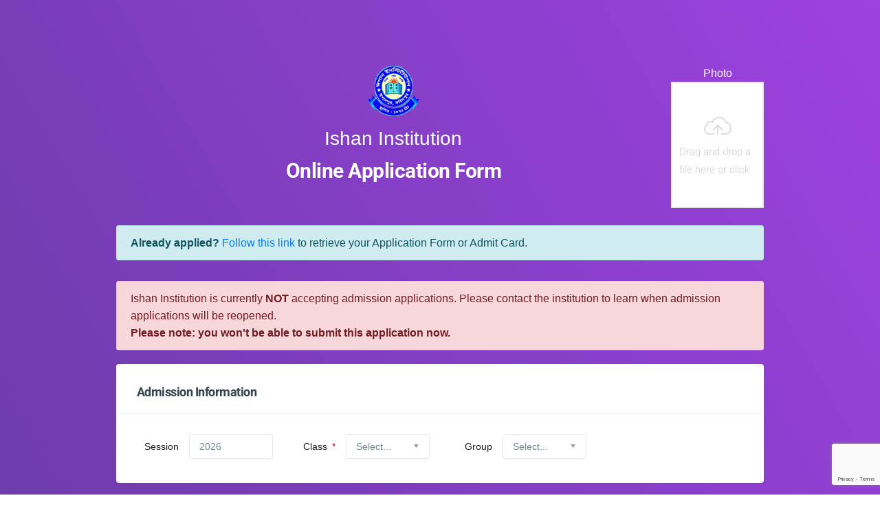

--- FILE ---
content_type: text/html; charset=UTF-8
request_url: https://www.eximusedu.com/online-application/ishaninst
body_size: 10070
content:
<!DOCTYPE html>
<html lang="en">
<head>
    <meta charset="utf-8">
    <meta http-equiv="Content-Type" content="text/html; charset=utf-8"/>
    <meta http-equiv="X-UA-Compatible" content="IE=edge">
    <meta name="viewport" content="width=device-width, initial-scale=1.0, user-scalable=0, minimal-ui"/>
        <meta name="description" content="Online Application Form for Ishan Institution"/>
    <meta name="keywords"
          content="Online Application, Ishan Institution, School Management System, College Management System, Education Management System"/>

    <meta name="csrf-token" content="vaQI39ZAyHPEfaTecmFY9rp54lqlDHRrCsMRHZfe">

    <title>Online Application — Ishan Institution</title>

    <!-- Favicon -->
                <link rel="shortcut icon" href="https://eximusedu-prod.b-cdn.net/storage/logo/20.png?1665738927"/>
    
            <!-- Search Engine -->
        <meta name="author" content="Ishan Institution"/>
        <meta name="description" content="Ishan Institution"/>
        <meta name="keywords" content="Ishan Institution"/>
        <meta name="image" content="https://eximusedu-prod.b-cdn.net/storage/logo/20.png?1665738927"/>
        <!-- Open Graph general (Facebook, Pinterest & Google+) -->
        <meta property="og:title" content="Ishan Institution"/>
        <meta property="og:description" content="Ishan Institution."/>
        <meta property="og:image" content="https://eximusedu-prod.b-cdn.net/storage/logo/20-hd.png?1665738927"/>
        <meta property="og:url" content="https://www.eximusedu.com/online-application/ishaninst"/>
        <meta property="og:site_name" content="Ishan Institution"/>
        <meta property="og:locale" content="en_US"/>
        <meta property="og:type" content="website"/>
        <!-- Schema.org for Google -->
        <script type="application/ld+json">
            {
              "@context": "https://schema.org/",
              "@type": "Product",
              "name": "Ishan Institution",
          "image": "https://eximusedu-prod.b-cdn.net/storage/logo/20.png?1665738927",
          "description": "Ishan Institution.",
          "brand": "Ishan Institution"
        }
        </script>
    
    <!-- Styles -->
    <link rel="prefetch stylesheet" href="https://www.eximusedu.com/css/sweetalert2.min.css?id=53ef696d417d353efbd0">
    <link rel="prefetch stylesheet" href="https://www.eximusedu.com/css/vendor.css?id=055a32ee89fc37ed65b1"/>
    <link rel="prefetch stylesheet" href="https://www.eximusedu.com/css/app.css?id=67398fddd0424a2d26a9"/>
    <link rel="prefetch stylesheet" href="https://www.eximusedu.com/css/bizsite.css?id=1530147ab3d488a0e015"/>
    <link rel="prefetch stylesheet" href="https://www.eximusedu.com/css/font-awesome.css?id=62be06cd423867dae274"/>

    <!-- Fonts -->
    <link rel="prefetch stylesheet" href="https://www.eximusedu.com/vendor/remark/global/fonts/web-icons/web-icons.min.css"/>
    <link rel='prefetch stylesheet' href="https://www.eximusedu.com/fonts/roboto/roboto.css?id=9afdabc9746b60e0daa6"/>
    <link rel='prefetch stylesheet' href="https://www.eximusedu.com/fonts/textur/textur.css"/>

    <style>
        .btn {
            padding: 0.429rem 1rem;
            margin: 0;
            -webkit-border-radius: 5px;
            -moz-border-radius: 5px;
            border-radius: 5px;
        }

        .error {
            color: red;
        }

        .hidden {
            display: none;
        }

        .success, .failure {
            color: white;
            padding: 10px 20px;
            margin-top: 25px;

            -webkit-border-radius: 5px;
            -moz-border-radius: 5px;
            border-radius: 5px;
        }

        .failure {
            background-color: darkred;
        }

        .success {
            background-color: #008f00;
        }

        .intro {
            padding: 8% 0 10% 0;
            float: none;
            margin: auto;
            width: 80%;
            max-width: 1000px;
        }

        @media screen and (max-width: 800px) {
            .intro {
                width: 100%;
                padding: 25% 0 0;
            }
        }
    </style>

        <style>
        .title-en {
            font-size: 28px;
            line-height: 1.2em;
            padding: 0 20px;
            margin-bottom: 10px;
            font-weight: 400;
            color: white;
        }

        .heading {
            margin: 13px auto 50px auto;
            padding: 0;
            text-align: center;
            color: white;
        }

        option:disabled {
            color: #E5E5EA;
        }
    </style>
</head>
<body>

<header class="header d-none">
    <div class="header__content header__content--fluid-width">
        <a href="https://www.eximusedu.com">
            <div class="header__logo-title" style="display: flex; align-items: center">
                                EximusEdu
            </div>
        </a>
                    
            <div class="header__menu d-none"></div>
            </div>
</header>

<!-- Section -- intro -->
<section class="section section--intro" id="intro" style="height: auto">
    <div class="section__content section__content--fluid-width section__content--intro">
        <div class="intro">
            <div class="intro__content">
                    <div class="h-full">

        <form id="online-application-form" method="post" enctype="multipart/form-data" class="form-horizontal"
              action="https://www.eximusedu.com/online-application/20">

            
            
            
            <div class="row">

                
                    <div class="w-p100 mx-15 d-md-flex align-items-center">
                        <div class="text-center" style="flex: 1">
                                                            <div class="text-center">
                                    
                                                                            <img src="https://eximusedu-prod.b-cdn.net/storage/logo/20.png?1665738927"
                                             alt="Logo" width="75" height="75"/>
                                    
                                    
                                    <div class="text-center mt-15">
                                        <div class="title-en">Ishan Institution</div>
                                    </div>
                                </div>
                            
                            <h2 class="heading">
                                Online Application Form
                            </h2>
                        </div>
                        <div>
                            <div style="width: 135px" class="m-auto">
                                <div style="color:  white; text-align: center; font-weight: 400">
                                    Photo
                                                                    </div>
                                <input
                                        type="file"
                                        id="photo"
                                        name="photo"
                                        title="photo"
                                        value=""
                                        class="form-control "
                                        data-plugin="dropify"
                                        data-errors-position="outside"
                                        data-height="170"
                                        data-allowed-file-extensions="jpg jpeg png"
                                        accept=".jpg, .jpeg, .png,"
                                                                                                                />
                            </div>
                            <small class="invalid-feedback"></small>
                        </div>
                    </div>

                
            </div>

            <div class="alert alert-info mt-10 mb-30" role="alert">
                <b>Already applied?</b>
                <a href="https://www.eximusedu.com/online-application/ishaninst/student/search/form"
                   class="text-primary font-weight-400">
                    Follow this link
                </a>
                to retrieve your Application Form or Admit Card.
            </div>

                        
                                            <div class="alert alert-danger mt-10 mb-20" role="alert">
                                            Ishan Institution is currently <b>NOT</b> accepting admission applications.
                        Please contact the institution to learn when admission applications will be reopened.<br/>
                        <b>Please note: you won't be able to submit this application now.</b>
                                    </div>
            
            
            
                                                    <style>
    .line-height-1 {
        line-height: 1;
    }

    #academic-records th {
        text-align: center;
        background-color: #0a6beb;
        color: white;
    }
</style>

<div class="panel panel-bordered">
    <header class="panel-heading">
        <h3 class="panel-title">Admission Information</h3>
    </header>
    <div class="panel-body row pb-15">

        
        <div class="form-field-container col-md-4 col-lg-3">
            <div class="form-group row ">
    <label for="session"
           class="col-md-4 form-control-label ">
        Session
    </label>
    <div class="form-control-input  col-md-8 ">
        <div id="session-name" class="form-control">2026</div>
                <input type="hidden" id="session" name="session" value="874"/>
    </div>
    </div>

        </div>

        
        <div class="form-field-container col-md-4 col-lg-3">
            <div class="form-group row ">
    <label for="branch"
           class="col-md-4 form-control-label required">
        Branch
    </label>
    <div class="form-control-input  col-md-8 ">
        <select
        id="branch"
        name="branch"
        title="branch"
        class="form-control  "
        required
        
                                                                            selected-val=""
                            force-select-default-option="1"
                            >
    <option
            value=""
            selected
            disabled
    >
        Select...
    </option>
</select>
<small class="invalid-feedback"></small>
    </div>
    </div>

        </div>

        
        
        
        <div class="form-field-container col-md-4 col-lg-3">
            <div class="form-group row ">
    <label for="class"
           class="col-md-4 form-control-label required">
        Class
    </label>
    <div class="form-control-input  col-md-8 ">
        <select
        id="class"
        name="class"
        title="class"
        class="form-control  "
        required
        
                                                                            selected-val=""
                            only="235,236,237,238,241,242"
                            onchange="classChanged()"
                            >
    <option
            value=""
            selected
            disabled
    >
        Select...
    </option>
</select>
<small class="invalid-feedback"></small>
    </div>
    </div>

        </div>

        
                    
            <div class="form-field-container col-md-4 col-lg-3">
                <div class="form-group row ">
    <label for="group_name"
           class="col-md-4 form-control-label ">
        Group
    </label>
    <div class="form-control-input  col-md-8 ">
        <select
        id="group_name"
        name="group_name"
        title="group_name"
        class="form-control  "
        
        
                                                                            selected-val=""
                            >
    <option
            value=""
            selected
            
    >
        Select...
    </option>
</select>
<small class="invalid-feedback"></small>
    </div>
    </div>

            </div>
        
    </div>
</div>

<div class="panel panel-bordered">
    <header class="panel-heading">
        <h3 class="panel-title">Payment Information</h3>
    </header>
    <div class="panel-body pb-15">

        <div class="row">

            
            <div class="form-field-container col-md-4 col-lg-2">
                <div class="form-group row ">
    <label for="amount"
           class="col-md-4 form-control-label ">
        Fee
    </label>
    <div class="form-control-input  col-md-8 ">
        <div class="form-control">৳200/-</div>
                    <input type="hidden" name="payment_amount" value="200"/>
    </div>
    </div>

            </div>

            
            <div class="form-field-container col-md-8 col-lg-5">
                <div class="form-group row ">
    <label for="payment_method"
           class="col-md-4 form-control-label required">
        Pay with
    </label>
    <div class="form-control-input  col-md-8 ">
        <select
        id="payment_method"
        name="payment_method"
        title="payment_method"
        class="form-control  "
        1
        
                                                        >
    <option value="cash" >Cash at Office</option>
</select>
<small class="invalid-feedback"></small>
    </div>
    </div>

            </div>

            
            <div id="payment-id-container" class="form-field-container col-md-4 col-lg-3">
                <div class="form-group row ">
    <label for="payment_id_no"
           class="col-md-4 form-control-label ">
        Details
    </label>
    <div class="form-control-input  col-md-8 ">
        <input
        id="payment_id_no"
        type="text"
        name="payment_id_no"
        title="payment_id_no"
        value=""
        placeholder="Receipt No."
        class="form-control  "


/>
<small class="invalid-feedback"></small>
    </div>
    </div>

            </div>

            
            <div class="form-field-container col-md-8 col-lg-2">
                <div class="form-group">
                    <a class="btn btn-info" href="javascript:void(0)" onclick="$('#payment-instructions').toggle('slide')">
                        How to Pay
                    </a>
                </div>
            </div>

        </div>

        <div id="payment-instructions" class="mt-30" style="display: none">
            <h5 class="pb-10">Payment Instructions</h5>
            <div>
                <p class="mt-10">
                    <b>Cash at Office:</b>
                                            You'll get the filled-up application form after submitting this form.
                        Contact the institute with the form and pay the fee there.
                                    </p>
                            </div>
        </div>

    </div>
</div>

<div class="row">
    <div class="col-md-6">
        
        <div class="panel panel-bordered">
            <header class="panel-heading">
                <h3 class="panel-title">Student Information</h3>
            </header>
            <div class="panel-body">
                <div class="basic-info" data-mh="row1">

                    
                    <div class="form-group row ">
    <label for="name"
           class="col-md-4 form-control-label required">
        Student name
    </label>
    <div class="form-control-input  col-md-8 ">
        <input
        id="name"
        type="text"
        name="name"
        title="name"
        value=""
        placeholder="In English"
        class="form-control  "
required

/>
<small class="invalid-feedback"></small>
    </div>
    </div>


                    
                    <div class="form-group row ">
    <label for="name_native"
           class="col-md-4 form-control-label ">
        Student name
    </label>
    <div class="form-control-input  col-md-8 ">
        <input
        id="name_native"
        type="text"
        name="name_native"
        title="name_native"
        value=""
        placeholder="In Bangla"
        class="form-control  "


/>
<small class="invalid-feedback"></small>
    </div>
    </div>


                    
                    <div class="form-group row ">
    <label for="dob"
           class="col-md-4 form-control-label required">
        Date of Birth
    </label>
    <div class="form-control-input  col-md-8 ">
        <div class="input-group">
    <input type="text"
           id="dob"
           name="dob"
           title=" Please enter date in format DD-MM-YYYY"
                           pattern="\d{2}-\d{2}-\d{4}"
                      class="form-control "
           placeholder="DD-MM-YYYY"
           data-plugin="datepicker"
           data-date-format="dd-mm-yyyy"
           data-orientation="bottom"
           data-autoclose="true"
           data-today-highlight="true"
           data-language="en"
           autocomplete="off"
           value=""
    required
            />
    <div class="input-group-append" onclick="$('#dob').focus()">
         <span class="input-group-text">
             <i class="icon wb-calendar" aria-hidden="true"></i>
         </span>
    </div>
    <small class="invalid-feedback"></small>
</div>
    </div>
    </div>


                    
                    <div class="form-group row ">
    <label for="other_data_birth_reg_no"
           class="col-md-4 form-control-label ">
        Birth Reg. No.
    </label>
    <div class="form-control-input  col-md-8 ">
        <input
        id="other_data_birth_reg_no"
        type="text"
        name="other_data_birth_reg_no"
        title="17-Digit number only"
        value=""
        placeholder="17-Digit Number"
        class="form-control  "


            pattern="^\d{17}$"
    />
<small class="invalid-feedback"></small>
    </div>
    </div>


                                            
                        <div class="form-group row ">
    <label for="other_data_personal_nid"
           class="col-md-4 form-control-label ">
        National ID No.
    </label>
    <div class="form-control-input  col-md-8 ">
        <input
        id="other_data_personal_nid"
        type="text"
        name="other_data_personal_nid"
        title="10/17-Digit number only"
        value=""
        placeholder="10/17-Digit Number"
        class="form-control  "


            pattern="^(\d{10}|\d{17})$"
    />
<small class="invalid-feedback"></small>
    </div>
    </div>

                    
                </div>
            </div>
        </div>
    </div>

    <div class="col-md-6">
        
        <div class="panel panel-bordered">
            <header class="panel-heading">
                <h3 class="panel-title">Contact Information</h3>
            </header>
            <div class="panel-body">
                <div class="basic-info" data-mh="row1">

                    
                    <div class="form-group row ">
    <label for="contact_no_sms"
           class="col-md-4 form-control-label line-height-1 required">
        SMS Contact No.<br/><small class='grey-600'>(for sms communications)</small>
    </label>
    <div class="form-control-input  col-md-8 ">
        <input
        id="contact_no_sms"
        name="contact_no_sms"
        value=""
        pattern="^((01\d{9})|(\+8801\d{9})|(\+(?!8801)\d{9,17}))$"
        placeholder="01xxxxxxxxx"
        title="[+88]01xxxxxxxxx"
        class="form-control  "
                    required="required"
                                                                            />
    </div>
    </div>


                    
                    <div class="form-group row ">
    <label for="email"
           class="col-md-4 form-control-label ">
        Email Address
    </label>
    <div class="form-control-input  col-md-8 ">
        <input
        id="email"
        type="email"
        name="email"
        title="email"
        value=""
        placeholder=""
        class="form-control  "


/>
<small class="invalid-feedback"></small>
    </div>
    </div>


                    
                    <div class="form-group row ">
    <label for="other_data_contact_no_whatsapp"
           class="col-md-4 form-control-label line-height-1">
        Whatsapp No.
    </label>
    <div class="form-control-input  col-md-8 ">
        <input
        id="other_data_contact_no_whatsapp"
        name="other_data_contact_no_whatsapp"
        value=""
        pattern="^((01\d{9})|(\+8801\d{9})|(\+(?!8801)\d{9,17}))$"
        placeholder="01xxxxxxxxx"
        title="[+88]01xxxxxxxxx"
        class="form-control  "
                                                        />
    </div>
    </div>


                    
                    <div class="form-group row ">
    <label for="present_address"
           class="col-md-4 form-control-label ">
        Present Address
    </label>
    <div class="form-control-input  col-md-8 ">
        <textarea
        id="present_address"
        name="present_address"
        title="present_address"
        placeholder=""
        class="form-control  "
        
></textarea>
<small class="invalid-feedback"></small>
    </div>
    </div>


                    
                    <div class="form-group row ">
    <label for="permanent_address"
           class="col-md-4 form-control-label ">
        Permanent Address
    </label>
    <div class="form-control-input  col-md-8 ">
        <textarea
        id="permanent_address"
        name="permanent_address"
        title="permanent_address"
        placeholder=""
        class="form-control  "
        
></textarea>
<small class="invalid-feedback"></small>
    </div>
    </div>


                </div>
            </div>
        </div>
    </div>
</div>

<div class="row">
    <div class="col-md-6">
        <div class="panel panel-bordered">
            <header class="panel-heading">
                <h3 class="panel-title">Father Information</h3>
            </header>
            <div class="panel-body">
                <div class="basic-info" data-mh="row1-75">

                    
                    <div class="form-group row ">
    <label for="father_name"
           class="col-md-4 form-control-label required">
        Father's name
    </label>
    <div class="form-control-input  col-md-8 ">
        <input
        id="father_name"
        type="text"
        name="father_name"
        title="father_name"
        value=""
        placeholder="In English"
        class="form-control  "
required

/>
<small class="invalid-feedback"></small>
    </div>
    </div>


                    
                    <div class="form-group row ">
    <label for="father_name_native"
           class="col-md-4 form-control-label ">
        Father's name
    </label>
    <div class="form-control-input  col-md-8 ">
        <input
        id="father_name_native"
        type="text"
        name="father_name_native"
        title="father_name_native"
        value=""
        placeholder="In Bangla"
        class="form-control  "


/>
<small class="invalid-feedback"></small>
    </div>
    </div>


                    
                    <div class="form-group row ">
    <label for="other_data_contact_no_father"
           class="col-md-4 form-control-label line-height-1 ">
        Father Contact No.
    </label>
    <div class="form-control-input  col-md-8 ">
        <input
        id="other_data_contact_no_father"
        name="other_data_contact_no_father"
        value=""
        pattern="^((01\d{9})|(\+8801\d{9})|(\+(?!8801)\d{9,17}))$"
        placeholder="01xxxxxxxxx"
        title="[+88]01xxxxxxxxx"
        class="form-control  "
                                                                            />
    </div>
    </div>


                    
                    <div class="form-group row ">
    <label for="father_occupation"
           class="col-md-4 form-control-label ">
        Father's occupation
    </label>
    <div class="form-control-input  col-md-8 ">
        <input
        id="father_occupation"
        type="text"
        name="father_occupation"
        title="father_occupation"
        value=""
        placeholder=""
        class="form-control  "


/>
<small class="invalid-feedback"></small>
    </div>
    </div>


                    
                    <div class="form-group row ">
    <label for="other_data_father_nid"
           class="col-md-4 form-control-label ">
        Father's NID
    </label>
    <div class="form-control-input  col-md-8 ">
        <input
        id="other_data_father_nid"
        type="text"
        name="other_data_father_nid"
        title="10/17-Digit number only"
        value=""
        placeholder="10/17-Digit Number"
        class="form-control  "


            pattern="^(\d{10}|\d{17})$"
    />
<small class="invalid-feedback"></small>
    </div>
    </div>


                                            
                        <div class="form-group row ">
    <label for="other_data_father_income"
           class="col-md-4 form-control-label ">
        Father's Income
    </label>
    <div class="form-control-input  col-md-8 ">
        <input
        id="other_data_father_income"
        type="number"
        name="other_data_father_income"
        title="other_data_father_income"
        value=""
        placeholder="Taka per year"
        class="form-control  "


/>
<small class="invalid-feedback"></small>
    </div>
    </div>

                    
                </div>
            </div>
        </div>
    </div>
    <div class="col-md-6">
        <div class="panel panel-bordered">
            <header class="panel-heading">
                <h3 class="panel-title">Mother Information</h3>
            </header>
            <div class="panel-body">
                <div class="basic-info" data-mh="row1-75">

                    
                    <div class="form-group row ">
    <label for="mother_name"
           class="col-md-4 form-control-label ">
        Mother's name
    </label>
    <div class="form-control-input  col-md-8 ">
        <input
        id="mother_name"
        type="text"
        name="mother_name"
        title="mother_name"
        value=""
        placeholder="In English"
        class="form-control  "


/>
<small class="invalid-feedback"></small>
    </div>
    </div>


                    
                    <div class="form-group row ">
    <label for="mother_name_native"
           class="col-md-4 form-control-label ">
        Mother's name
    </label>
    <div class="form-control-input  col-md-8 ">
        <input
        id="mother_name_native"
        type="text"
        name="mother_name_native"
        title="mother_name_native"
        value=""
        placeholder="In Bangla"
        class="form-control  "


/>
<small class="invalid-feedback"></small>
    </div>
    </div>


                    
                    <div class="form-group row ">
    <label for="other_data_contact_no_mother"
           class="col-md-4 form-control-label line-height-1 ">
        Mother Contact No.
    </label>
    <div class="form-control-input  col-md-8 ">
        <input
        id="other_data_contact_no_mother"
        name="other_data_contact_no_mother"
        value=""
        pattern="^((01\d{9})|(\+8801\d{9})|(\+(?!8801)\d{9,17}))$"
        placeholder="01xxxxxxxxx"
        title="[+88]01xxxxxxxxx"
        class="form-control  "
                                                                            />
    </div>
    </div>


                    
                    <div class="form-group row ">
    <label for="mother_occupation"
           class="col-md-4 form-control-label ">
        Mother's occupation
    </label>
    <div class="form-control-input  col-md-8 ">
        <input
        id="mother_occupation"
        type="text"
        name="mother_occupation"
        title="mother_occupation"
        value=""
        placeholder=""
        class="form-control  "


/>
<small class="invalid-feedback"></small>
    </div>
    </div>


                    
                    <div class="form-group row ">
    <label for="other_data_mother_nid"
           class="col-md-4 form-control-label ">
        Mother's NID
    </label>
    <div class="form-control-input  col-md-8 ">
        <input
        id="other_data_mother_nid"
        type="text"
        name="other_data_mother_nid"
        title="10/17-Digit number only"
        value=""
        placeholder="10/17-Digit Number"
        class="form-control  "


            pattern="^(\d{10}|\d{17})$"
    />
<small class="invalid-feedback"></small>
    </div>
    </div>


                                            
                        <div class="form-group row ">
    <label for="other_data_mother_income"
           class="col-md-4 form-control-label ">
        Mother's Income
    </label>
    <div class="form-control-input  col-md-8 ">
        <input
        id="other_data_mother_income"
        type="number"
        name="other_data_mother_income"
        title="other_data_mother_income"
        value=""
        placeholder="Taka per year"
        class="form-control  "


/>
<small class="invalid-feedback"></small>
    </div>
    </div>

                                    </div>
            </div>
        </div>
    </div>
</div>

<div class="row">
    <div class="col-md-6">
        
        <div class="panel panel-bordered">
            <header class="panel-heading">
                <h3 class="panel-title">Local Guardian Information
                    <small>
                                                    (If Applicable)
                                            </small>
                </h3>
            </header>
            <div class="panel-body">
                <div class="basic-info " data-mh="row1-5">

                    
                    <div class="form-group row ">
    <label for="other_data_guardian_name"
           class="col-md-4 form-control-label ">
        Name
    </label>
    <div class="form-control-input  col-md-8 ">
        <input
        id="other_data_guardian_name"
        type="text"
        name="other_data_guardian_name"
        title="other_data_guardian_name"
        value=""
        placeholder=""
        class="form-control  "


/>
<small class="invalid-feedback"></small>
    </div>
    </div>


                    
                    <div class="form-group row ">
    <label for="other_data_guardian_relation"
           class="col-md-4 form-control-label ">
        Relation
    </label>
    <div class="form-control-input  col-md-8 ">
        <input
        id="other_data_guardian_relation"
        type="text"
        name="other_data_guardian_relation"
        title="other_data_guardian_relation"
        value=""
        placeholder=""
        class="form-control  "


/>
<small class="invalid-feedback"></small>
    </div>
    </div>


                    
                    <div class="form-group row ">
    <label for="other_data_guardian_nid"
           class="col-md-4 form-control-label ">
        NID No.
    </label>
    <div class="form-control-input  col-md-8 ">
        <input
        id="other_data_guardian_nid"
        type="text"
        name="other_data_guardian_nid"
        title="10/17-Digit number only"
        value=""
        placeholder="10/17-Digit Number"
        class="form-control  "


            pattern="^(\d{10}|\d{17})$"
    />
<small class="invalid-feedback"></small>
    </div>
    </div>


                    
                    <div class="form-group row ">
    <label for="contact_no_guardian"
           class="col-md-4 form-control-label ">
        Contact No.
    </label>
    <div class="form-control-input  col-md-8 ">
        <input
        id="contact_no_guardian"
        name="contact_no_guardian"
        value=""
        pattern="^((01\d{9})|(\+8801\d{9})|(\+(?!8801)\d{9,17}))$"
        placeholder="01xxxxxxxxx"
        title="[+88]01xxxxxxxxx"
        class="form-control  "
                                                                            />
    </div>
    </div>


                    
                    <div class="form-group row ">
    <label for="other_data_guardian_address"
           class="col-md-4 form-control-label ">
        Address
    </label>
    <div class="form-control-input  col-md-8 ">
        <textarea
        id="other_data_guardian_address"
        name="other_data_guardian_address"
        title="other_data_guardian_address"
        placeholder=""
        class="form-control  "
        
></textarea>
<small class="invalid-feedback"></small>
    </div>
    </div>


                </div>
            </div>
        </div>
    </div>

            <div class="col-md-6">
            
            <div class="panel panel-bordered">
                <header class="panel-heading">
                    <h3 class="panel-title">Emergency Contact Information</h3>
                </header>
                <div class="panel-body">
                    <div class="basic-info" data-mh="row1-5">

                        
                        <div class="form-group row ">
    <label for="other_data_emergency_contact_name"
           class="col-md-4 form-control-label ">
        Name
    </label>
    <div class="form-control-input  col-md-8 ">
        <input
        id="other_data_emergency_contact_name"
        type="text"
        name="other_data_emergency_contact_name"
        title="other_data_emergency_contact_name"
        value=""
        placeholder=""
        class="form-control  "


/>
<small class="invalid-feedback"></small>
    </div>
    </div>


                        
                        <div class="form-group row ">
    <label for="other_data_emergency_contact_relation"
           class="col-md-4 form-control-label ">
        Relation
    </label>
    <div class="form-control-input  col-md-8 ">
        <input
        id="other_data_emergency_contact_relation"
        type="text"
        name="other_data_emergency_contact_relation"
        title="other_data_emergency_contact_relation"
        value=""
        placeholder=""
        class="form-control  "


/>
<small class="invalid-feedback"></small>
    </div>
    </div>


                        
                        <div class="form-group row ">
    <label for="other_data_emergency_contact_contact_no"
           class="col-md-4 form-control-label ">
        Contact No.
    </label>
    <div class="form-control-input  col-md-8 ">
        <input
        id="other_data_emergency_contact_contact_no"
        name="other_data_emergency_contact_contact_no"
        value=""
        pattern="^((01\d{9})|(\+8801\d{9})|(\+(?!8801)\d{9,17}))$"
        placeholder="01xxxxxxxxx"
        title="[+88]01xxxxxxxxx"
        class="form-control  "
                                                        />
    </div>
    </div>


                        
                        <div class="form-group row ">
    <label for="other_data_emergency_contact_address"
           class="col-md-4 form-control-label ">
        Address
    </label>
    <div class="form-control-input  col-md-8 ">
        <textarea
        id="other_data_emergency_contact_address"
        name="other_data_emergency_contact_address"
        title="other_data_emergency_contact_address"
        placeholder=""
        class="form-control  "
        
></textarea>
<small class="invalid-feedback"></small>
    </div>
    </div>


                    </div>
                </div>
            </div>
        </div>
    </div>

<div class="row">
    <div class="col-md-6">
        
        <div class="panel panel-bordered">
            <header class="panel-heading">
                <h3 class="panel-title">Personal Information</h3>
            </header>
            <div class="panel-body">
                <div class="basic-info" data-mh="row2">

                    
                    <div class="form-group row ">
    <label for="nationality"
           class="col-md-4 form-control-label ">
        Nationality
    </label>
    <div class="form-control-input  col-md-8 ">
        <select
        id="nationality"
        name="nationality"
        title="nationality"
        class="form-control  "
        
        
                                                        >
    <option
            value=""
            selected
            
    >
        Select...
    </option>
            <option >
            Bangladeshi
        </option>
            <option >
            Afghan
        </option>
            <option >
            Albanian
        </option>
            <option >
            Algerian
        </option>
            <option >
            American
        </option>
            <option >
            Andorran
        </option>
            <option >
            Angolan
        </option>
            <option >
            Antiguans
        </option>
            <option >
            Argentinean
        </option>
            <option >
            Armenian
        </option>
            <option >
            Australian
        </option>
            <option >
            Austrian
        </option>
            <option >
            Azerbaijani
        </option>
            <option >
            Bahamian
        </option>
            <option >
            Bahraini
        </option>
            <option >
            Bangladeshi
        </option>
            <option >
            Barbadian
        </option>
            <option >
            Barbudans
        </option>
            <option >
            Batswana
        </option>
            <option >
            Belarusian
        </option>
            <option >
            Belgian
        </option>
            <option >
            Belizean
        </option>
            <option >
            Beninese
        </option>
            <option >
            Bhutanese
        </option>
            <option >
            Bolivian
        </option>
            <option >
            Bosnian
        </option>
            <option >
            Brazilian
        </option>
            <option >
            British
        </option>
            <option >
            Bruneian
        </option>
            <option >
            Bulgarian
        </option>
            <option >
            Burkinabe
        </option>
            <option >
            Burmese
        </option>
            <option >
            Burundian
        </option>
            <option >
            Cambodian
        </option>
            <option >
            Cameroonian
        </option>
            <option >
            Canadian
        </option>
            <option >
            Cape Verdean
        </option>
            <option >
            Central African
        </option>
            <option >
            Chadian
        </option>
            <option >
            Chilean
        </option>
            <option >
            Chinese
        </option>
            <option >
            Colombian
        </option>
            <option >
            Comoran
        </option>
            <option >
            Congolese
        </option>
            <option >
            Costa Rican
        </option>
            <option >
            Croatian
        </option>
            <option >
            Cuban
        </option>
            <option >
            Cypriot
        </option>
            <option >
            Czech
        </option>
            <option >
            Danish
        </option>
            <option >
            Djibouti
        </option>
            <option >
            Dominican
        </option>
            <option >
            Dutch
        </option>
            <option >
            East Timorese
        </option>
            <option >
            Ecuadorean
        </option>
            <option >
            Egyptian
        </option>
            <option >
            Emirian
        </option>
            <option >
            Equatorial Guinean
        </option>
            <option >
            Eritrean
        </option>
            <option >
            Estonian
        </option>
            <option >
            Ethiopian
        </option>
            <option >
            Fijian
        </option>
            <option >
            Filipino
        </option>
            <option >
            Finnish
        </option>
            <option >
            French
        </option>
            <option >
            Gabonese
        </option>
            <option >
            Gambian
        </option>
            <option >
            Georgian
        </option>
            <option >
            German
        </option>
            <option >
            Ghanaian
        </option>
            <option >
            Greek
        </option>
            <option >
            Grenadian
        </option>
            <option >
            Guatemalan
        </option>
            <option >
            Guinea-Bissauan
        </option>
            <option >
            Guinean
        </option>
            <option >
            Guyanese
        </option>
            <option >
            Haitian
        </option>
            <option >
            Herzegovinian
        </option>
            <option >
            Honduran
        </option>
            <option >
            Hungarian
        </option>
            <option >
            Icelander
        </option>
            <option >
            Indian
        </option>
            <option >
            Indonesian
        </option>
            <option >
            Iranian
        </option>
            <option >
            Iraqi
        </option>
            <option >
            Irish
        </option>
            <option >
            Israeli
        </option>
            <option >
            Italian
        </option>
            <option >
            Ivorian
        </option>
            <option >
            Jamaican
        </option>
            <option >
            Japanese
        </option>
            <option >
            Jordanian
        </option>
            <option >
            Kazakhstani
        </option>
            <option >
            Kenyan
        </option>
            <option >
            Kittian and Nevisian
        </option>
            <option >
            Kuwaiti
        </option>
            <option >
            Kyrgyz
        </option>
            <option >
            Laotian
        </option>
            <option >
            Latvian
        </option>
            <option >
            Lebanese
        </option>
            <option >
            Liberian
        </option>
            <option >
            Libyan
        </option>
            <option >
            Liechtensteiner
        </option>
            <option >
            Lithuanian
        </option>
            <option >
            Luxembourger
        </option>
            <option >
            Macedonian
        </option>
            <option >
            Malagasy
        </option>
            <option >
            Malawian
        </option>
            <option >
            Malaysian
        </option>
            <option >
            Maldivan
        </option>
            <option >
            Malian
        </option>
            <option >
            Maltese
        </option>
            <option >
            Marshallese
        </option>
            <option >
            Mauritanian
        </option>
            <option >
            Mauritian
        </option>
            <option >
            Mexican
        </option>
            <option >
            Micronesian
        </option>
            <option >
            Moldovan
        </option>
            <option >
            Monacan
        </option>
            <option >
            Mongolian
        </option>
            <option >
            Moroccan
        </option>
            <option >
            Mosotho
        </option>
            <option >
            Motswana
        </option>
            <option >
            Mozambican
        </option>
            <option >
            Namibian
        </option>
            <option >
            Nauruan
        </option>
            <option >
            Nepalese
        </option>
            <option >
            New Zealander
        </option>
            <option >
            Ni-Vanuatu
        </option>
            <option >
            Nicaraguan
        </option>
            <option >
            Nigerien
        </option>
            <option >
            North Korean
        </option>
            <option >
            Northern Irish
        </option>
            <option >
            Norwegian
        </option>
            <option >
            Omani
        </option>
            <option >
            Pakistani
        </option>
            <option >
            Palauan
        </option>
            <option >
            Panamanian
        </option>
            <option >
            Papua New Guinean
        </option>
            <option >
            Paraguayan
        </option>
            <option >
            Peruvian
        </option>
            <option >
            Polish
        </option>
            <option >
            Portuguese
        </option>
            <option >
            Qatari
        </option>
            <option >
            Romanian
        </option>
            <option >
            Russian
        </option>
            <option >
            Rwandan
        </option>
            <option >
            Saint Lucian
        </option>
            <option >
            Salvadoran
        </option>
            <option >
            Samoan
        </option>
            <option >
            San Marinese
        </option>
            <option >
            Sao Tomean
        </option>
            <option >
            Saudi
        </option>
            <option >
            Scottish
        </option>
            <option >
            Senegalese
        </option>
            <option >
            Serbian
        </option>
            <option >
            Seychellois
        </option>
            <option >
            Sierra Leonean
        </option>
            <option >
            Singaporean
        </option>
            <option >
            Slovakian
        </option>
            <option >
            Slovenian
        </option>
            <option >
            Solomon Islander
        </option>
            <option >
            Somali
        </option>
            <option >
            South African
        </option>
            <option >
            South Korean
        </option>
            <option >
            Spanish
        </option>
            <option >
            Sri Lankan
        </option>
            <option >
            Sudanese
        </option>
            <option >
            Surinamer
        </option>
            <option >
            Swazi
        </option>
            <option >
            Swedish
        </option>
            <option >
            Swiss
        </option>
            <option >
            Syrian
        </option>
            <option >
            Taiwanese
        </option>
            <option >
            Tajik
        </option>
            <option >
            Tanzanian
        </option>
            <option >
            Thai
        </option>
            <option >
            Togolese
        </option>
            <option >
            Tongan
        </option>
            <option >
            Trinidadian or Tobagonian
        </option>
            <option >
            Tunisian
        </option>
            <option >
            Turkish
        </option>
            <option >
            Tuvaluan
        </option>
            <option >
            Ugandan
        </option>
            <option >
            Ukrainian
        </option>
            <option >
            Uruguayan
        </option>
            <option >
            Uzbekistani
        </option>
            <option >
            Venezuelan
        </option>
            <option >
            Vietnamese
        </option>
            <option >
            Welsh
        </option>
            <option >
            Yemenite
        </option>
            <option >
            Zambian
        </option>
            <option >
            Zimbabwean
        </option>
</select>
<small class="invalid-feedback"></small>
    </div>
    </div>


                    
                    <div class="form-group row ">
    <label for="gender-male"
           class="col-md-4 form-control-label required">
        Gender
    </label>
    <div class="form-control-input  col-md-8 ">
        <style>
    .btn-group.btn-group-toggle .btn {
        border-color: white;
    }
    .btn-group.btn-group-toggle .btn.active {
        border-color: white !important;
        background-color: #3e8ef7 !important;
        color: white !important;
    }
</style>
<div class="btn-group btn-group-toggle flex-wrap" data-toggle="buttons"
          >
            <label class="btn btn-default ">
            <input
                    type="radio"
                    autocomplete="off"
                    name="gender"
                    id="gender-male"
                    value="m"
                    
                    
            />
            Male
        </label>
            <label class="btn btn-default ">
            <input
                    type="radio"
                    autocomplete="off"
                    name="gender"
                    id="gender-female"
                    value="f"
                    
                    
            />
            Female
        </label>
    </div>
<small class="invalid-feedback"></small>
    </div>
    </div>


                    
                    <div class="form-group row ">
    <label for="religion"
           class="col-md-4 form-control-label ">
        Religion
    </label>
    <div class="form-control-input  col-md-8 ">
        <select
        id="religion"
        name="religion"
        title="religion"
        class="form-control  "
        
        
                                                        >
    <option
            value=""
            selected
            
    >
        Select...
    </option>
            <option >
            Islam
        </option>
            <option >
            Hinduism
        </option>
            <option >
            Buddhism
        </option>
            <option >
            Christianity
        </option>
            <option >
            Atheist
        </option>
            <option >
            Agnostic
        </option>
            <option >
            Judaism
        </option>
            <option >
            Bahai
        </option>
            <option >
            Cao Dai
        </option>
            <option >
            Jainism
        </option>
            <option >
            Juche
        </option>
            <option >
            Neo-Paganism
        </option>
            <option >
            Nonreligious
        </option>
            <option >
            Rastafarianism
        </option>
            <option >
            Secular
        </option>
            <option >
            Shinto
        </option>
            <option >
            Sikhism
        </option>
            <option >
            Spiritism
        </option>
            <option >
            Tenrikyo
        </option>
            <option >
            Unitarian-Universalism
        </option>
            <option >
            Zoroastrianism
        </option>
            <option >
            primal-indigenous
        </option>
            <option >
            Chinese traditional religion
        </option>
            <option >
            African Traditional &amp; Diasporic
        </option>
            <option >
            Other
        </option>
</select>
<small class="invalid-feedback"></small>
    </div>
    </div>


                    
                    <div class="form-group row ">
    <label for="blood_group"
           class="col-md-4 form-control-label ">
        Blood Group
    </label>
    <div class="form-control-input  col-md-8 ">
        <select
        id="blood_group"
        name="blood_group"
        title="blood_group"
        class="form-control  "
        
        
                                                        >
    <option
            value=""
            selected
            
    >
        Select...
    </option>
            <option >
            A+
        </option>
            <option >
            A-
        </option>
            <option >
            AB+
        </option>
            <option >
            AB-
        </option>
            <option >
            B+
        </option>
            <option >
            B-
        </option>
            <option >
            O+
        </option>
            <option >
            O-
        </option>
</select>
<small class="invalid-feedback"></small>
    </div>
    </div>


                    
                    <div class="form-group row ">
    <label for="height-ft-inches"
           class="col-md-4 form-control-label ">
        Height
    </label>
    <div class="form-control-input  col-md-8 ">
        <div class="radio-custom">
                            <input type="radio" name="height_selection" id="height-ft-inches" value="ft-inches"
                                    checked/>
                            <label for="height-ft-inches" class="inline-block mr-10">
                                <input name="height_feet" id="height_feet" type="number" min="0" max="7" class="form-control inline-block"
                                       title="Feet" placeholder="Feet" style="width: 70px"
                                       value=""
                                        /> ′
                                <input name="height_inches" id="height_inches" type="number" min="0" max="11"
                                       class="form-control inline-block ml-10"
                                       title="Inches" placeholder="Inches" style="width: 70px"
                                       value=""
                                        /> ″
                            </label>
                        </div>
                        <div class="radio-custom">
                            <input type="radio" name="height_selection" id="cm" value="cm"
                                    />
                            <label for="cm" class="inline-block mr-10">
                                <input name="height_cm" id="height_cm" type="number" min="0" max="240" class="form-control"
                                       title="Centimeters" placeholder="Centimeters" style="width: 150px"
                                       value=""
                                        disabled/>
                            </label>
                        </div>
    </div>
    </div>


                    
                    <div class="form-group row ">
    <label for="weight"
           class="col-md-4 form-control-label ">
        Weight
    </label>
    <div class="form-control-input  col-md-8 ">
        <input
        id="weight"
        type="number"
        name="weight"
        title="weight"
        value=""
        placeholder="Kilograms"
        class="form-control  "


            min="0.0"
            max="250.0"
    />
<small class="invalid-feedback"></small>
    </div>
    </div>


                    
                    
                    <div class="form-group row ">
    <label for="other_data_health_issues"
           class="col-md-4 form-control-label ">
        Health Issues /<br/> Known Diseases
    </label>
    <div class="form-control-input  col-md-8 ">
        <input
        id="other_data_health_issues"
        type="text"
        name="other_data_health_issues"
        title="other_data_health_issues"
        value=""
        placeholder=""
        class="form-control  "


/>
<small class="invalid-feedback"></small>
    </div>
    </div>


                </div>
            </div>
        </div>
    </div>
    <div class="col-md-6">
        
        <div class="panel panel-bordered">
            <header class="panel-heading">
                <h3 class="panel-title">
                                            Previous Institute Information
                                    </h3>
            </header>
            <div class="panel-body">
                <div class="previous-institute-info" data-mh="row2">

                    
                    <div class="form-group row ">
    <label for="previous_institute_name"
           class="col-md-4 form-control-label ">
        Institute name
    </label>
    <div class="form-control-input  col-md-8 ">
        <input
        id="previous_institute_name"
        type="text"
        name="previous_institute_name"
        title="previous_institute_name"
        value=""
        placeholder=""
        class="form-control  "


/>
<small class="invalid-feedback"></small>
    </div>
    </div>


                    
                    <div class="form-group row ">
    <label for="previous_institute_address"
           class="col-md-4 form-control-label ">
        Institute address
    </label>
    <div class="form-control-input  col-md-8 ">
        <input
        id="previous_institute_address"
        type="text"
        name="previous_institute_address"
        title="previous_institute_address"
        value=""
        placeholder=""
        class="form-control  "


/>
<small class="invalid-feedback"></small>
    </div>
    </div>


                    
                    
                    <div class="form-group row ">
    <label for="previous_institute_tc_no"
           class="col-md-4 form-control-label ">
        T.C. No.
    </label>
    <div class="form-control-input  col-md-8 ">
        <input
        id="previous_institute_tc_no"
        type="text"
        name="previous_institute_tc_no"
        title="previous_institute_tc_no"
        value=""
        placeholder=""
        class="form-control  "


/>
<small class="invalid-feedback"></small>
    </div>
    </div>


                    
                    <div class="form-group row ">
    <label for="previous_institute_tc_date"
           class="col-md-4 form-control-label ">
        T.C. Date
    </label>
    <div class="form-control-input  col-md-8 ">
        <div class="input-group">
    <input type="text"
           id="previous_institute_tc_date"
           name="previous_institute_tc_date"
           title=" Please enter date in format DD-MM-YYYY"
                           pattern="\d{2}-\d{2}-\d{4}"
                      class="form-control "
           placeholder="DD-MM-YYYY"
           data-plugin="datepicker"
           data-date-format="dd-mm-yyyy"
           data-orientation="bottom"
           data-autoclose="true"
           data-today-highlight="true"
           data-language="en"
           autocomplete="off"
           value=""
    
            />
    <div class="input-group-append" onclick="$('#previous_institute_tc_date').focus()">
         <span class="input-group-text">
             <i class="icon wb-calendar" aria-hidden="true"></i>
         </span>
    </div>
    <small class="invalid-feedback"></small>
</div>
    </div>
    </div>


                    
                    <div class="form-group row ">
    <label for="previous_institute_tc"
           class="col-md-4 form-control-label ">
        T.C.
    </label>
    <div class="form-control-input  col-md-8 ">
        <input
        type="file"
        id="previous_institute_tc"
        name="previous_institute_tc"
        title="previous_institute_tc"
        value=""
        class="form-control  "
        data-plugin="dropify"
        data-errors-position="outside"
        data-height="70"
        data-allowed-file-extensions="pdf jpg jpeg png"
        data-max-file-size="8M"
        accept=".pdf, .jpg, .jpeg, .png,"
        
        

        />
<small class="invalid-feedback"></small>
    </div>
    </div>


                    
                </div>
            </div>
        </div>
    </div>
</div>


    <div class="row">
        <div class="col-12">
            <div class="panel panel-bordered">
                <header class="panel-heading">
                    <h3 class="panel-title">Academic Records</h3>
                </header>
                <div class="panel-body">
                    <div class="basic-info">

                        <table id="academic-records" class="table dataTable table-responsive table-bordered table-striped">
                            <thead>
                            <tr>
                                <th>Exam</th>
                                <th>Year</th>
                                <th>Board</th>
                                <th>Institute</th>
                                <th>Roll No.</th>
                                <th>Reg. No.</th>
                                <th>GPA</th>
                                <th>Scholarship Details</th>
                            </tr>
                            </thead>
                            <tbody>
                                                                                        <tr>
                                    <td>
                                        JSC / JDC
                                    </td>
                                     <td><input
        id="other_data_jsc_year"
        type="number"
        name="other_data_jsc_year"
        title="other_data_jsc_year"
        value=""
        placeholder=""
        class="form-control w-80 "


                        min="1970"
                max="2026"
        />
<small class="invalid-feedback"></small>
</td>
                                    <td>
                                        <select
        id="other_data_jsc_board"
        name="other_data_jsc_board"
        title="other_data_jsc_board"
        class="form-control w-120 "
        
        
                                                                                                                    >
    <option selected>
            
        </option>
            <option >
            Barisal
        </option>
            <option >
            Chittagong
        </option>
            <option >
            Comilla
        </option>
            <option >
            Dhaka
        </option>
            <option >
            Dinajpur
        </option>
            <option >
            Jessore
        </option>
            <option >
            Mymensingh
        </option>
            <option >
            Rajshahi
        </option>
            <option >
            Sylhet
        </option>
            <option >
            Madrasah
        </option>
            <option >
            Technical
        </option>
            <option >
            DIBS (Dhaka)
        </option>
</select>
<small class="invalid-feedback"></small>
                                    </td>
                                    <td><input
        id="other_data_jsc_institute"
        type="text"
        name="other_data_jsc_institute"
        title="other_data_jsc_institute"
        value=""
        placeholder=""
        class="form-control w-250 "


            />
<small class="invalid-feedback"></small>
</td>
                                    <td><input
        id="other_data_jsc_roll"
        type="number"
        name="other_data_jsc_roll"
        title="other_data_jsc_roll"
        value=""
        placeholder=""
        class="form-control w-120 "


                        step="1"
                maxlength="10"
        />
<small class="invalid-feedback"></small>
</td>
                                    <td><input
        id="other_data_jsc_reg"
        type="number"
        name="other_data_jsc_reg"
        title="other_data_jsc_reg"
        value=""
        placeholder=""
        class="form-control w-120 "


                        step="1"
                maxlength="10"
        />
<small class="invalid-feedback"></small>
</td>
                                    <td><input
        id="other_data_jsc_gpa"
        type="number"
        name="other_data_jsc_gpa"
        title="other_data_jsc_gpa"
        value=""
        placeholder=""
        class="form-control w-80 "


                        step="0.01"
                min="1.00"
                max="5.00"
        />
<small class="invalid-feedback"></small>
</td>
                                    <td><input
        id="other_data_jsc_scholarship"
        type="text"
        name="other_data_jsc_scholarship"
        title="other_data_jsc_scholarship"
        value=""
        placeholder=""
        class="form-control  "


        />
<small class="invalid-feedback"></small>
</td>
                                </tr>
                                                            <tr>
                                    <td>
                                        PSC / Ebtedayi
                                    </td>
                                     <td><input
        id="other_data_psc_year"
        type="number"
        name="other_data_psc_year"
        title="other_data_psc_year"
        value=""
        placeholder=""
        class="form-control w-80 "


                        min="1970"
                max="2026"
        />
<small class="invalid-feedback"></small>
</td>
                                    <td>
                                        <select
        id="other_data_psc_board"
        name="other_data_psc_board"
        title="other_data_psc_board"
        class="form-control w-120 "
        
        
                                                                                                                    >
    <option selected>
            
        </option>
            <option >
            Barisal
        </option>
            <option >
            Chittagong
        </option>
            <option >
            Comilla
        </option>
            <option >
            Dhaka
        </option>
            <option >
            Dinajpur
        </option>
            <option >
            Jessore
        </option>
            <option >
            Mymensingh
        </option>
            <option >
            Rajshahi
        </option>
            <option >
            Sylhet
        </option>
            <option >
            Madrasah
        </option>
            <option >
            Technical
        </option>
            <option >
            DIBS (Dhaka)
        </option>
</select>
<small class="invalid-feedback"></small>
                                    </td>
                                    <td><input
        id="other_data_psc_institute"
        type="text"
        name="other_data_psc_institute"
        title="other_data_psc_institute"
        value=""
        placeholder=""
        class="form-control w-250 "


            />
<small class="invalid-feedback"></small>
</td>
                                    <td><input
        id="other_data_psc_roll"
        type="number"
        name="other_data_psc_roll"
        title="other_data_psc_roll"
        value=""
        placeholder=""
        class="form-control w-120 "


                        step="1"
                maxlength="10"
        />
<small class="invalid-feedback"></small>
</td>
                                    <td><input
        id="other_data_psc_reg"
        type="number"
        name="other_data_psc_reg"
        title="other_data_psc_reg"
        value=""
        placeholder=""
        class="form-control w-120 "


                        step="1"
                maxlength="10"
        />
<small class="invalid-feedback"></small>
</td>
                                    <td><input
        id="other_data_psc_gpa"
        type="number"
        name="other_data_psc_gpa"
        title="other_data_psc_gpa"
        value=""
        placeholder=""
        class="form-control w-80 "


                        step="0.01"
                min="1.00"
                max="5.00"
        />
<small class="invalid-feedback"></small>
</td>
                                    <td><input
        id="other_data_psc_scholarship"
        type="text"
        name="other_data_psc_scholarship"
        title="other_data_psc_scholarship"
        value=""
        placeholder=""
        class="form-control  "


        />
<small class="invalid-feedback"></small>
</td>
                                </tr>
                                                        </tbody>
                        </table>

                    </div>
                </div>
            </div>
        </div>
    </div>
                            
            <div class="text-center">
                <span>
                                                                                </span>
            </div>

            <div class="g-recaptcha"
                 data-sitekey="6LfsCbsUAAAAACNkcvY4Uv47tRjsjKgRH0PKTlCv"
                 data-callback="recaptchaResponseReceived"
                 data-size="invisible">
            </div>

        </form>

    </div>
            </div>
        </div>
    </div>
</section>

<div>
    </div>

<div class="mt-50px">
    &nbsp;
</div>

<footer class="footer bg-grey" id="footer">
    <div class="footer__content footer__content--fluid-width"
         style="text-align: center; padding-top: 30px; margin-bottom: 30px">

        &copy; 2019–2026
        <a href="https://www.eximusedu.com">Eximus Technologies</a>. All Rights Reserved.<br/>
        <small>Proudly made in Bangladesh 🇧🇩</small>

    </div>
</footer>

    

<!-- Core  -->
<script src="https://www.eximusedu.com/vendor/babel-external-helpers/babel-external-helpers.js"></script>

<!-- Eximus -->
<script src="https://www.eximusedu.com/js/manifest.js?id=d0bd16b2473f32f048f1"></script>
<script src="https://www.eximusedu.com/js/vendor.js?id=2c896a7dfbe4818e62b2"></script>
<script src="https://www.eximusedu.com/js/app.js?id=c3809127f4baa353daa6"></script>
<script src="https://www.eximusedu.com/js/vendor-scripts.js?id=5b22bf21a5d2ea76072b"></script>

<script src="https://www.eximusedu.com/js/bizsite.js?id=61d0c69d4d1351b095d3"></script>

    <script>
        window.schoolDataNoCache = true;

        $(function () {
            // Browser remembers input values when coming back to this form via back button, even after no-cache headers.
            // Fix this by resetting the form when loaded.
            $('#online-application-form')[0].reset();

            // Enable-disable 'Height' fields
            $('input:radio[name="height_selection"]').change(function() {
                if ($(this).val() === 'ft-inches') {
                    $('#height_cm').prop('disabled', true).val(null);
                    $('#height_feet, #height_inches').prop('disabled', false);
                    $('#height_feet').focus();
                } else {
                    $('#height_feet, #height_inches').prop('disabled', true).val(null);
                    $('#height_cm').prop('disabled', false).focus();
                }
            });

            // Show "Receipt No." when Cash is selected as payment method, otherwise show "Transaction ID".
            // Also make transaction id required when bKash/Rocket is selected.
            $('#payment_method').change(e => {
                if ($(e.target).val() === 'cash') {
                    $('#payment_id_no').attr('placeholder', 'Receipt No.').removeAttr('required');
                    $('label[for="payment_id_no"]').removeClass('required');
                                            $('#payment-id-container').hide();
                                    } else {
                    $('#payment_id_no').attr('placeholder', 'Transaction ID').attr('required', 'required');
                    $('label[for="payment_id_no"]').addClass('required');
                                            $('#payment-id-container').show();
                                    }
            });

            $('#payment_method').change();

            
            
            
            
                    });

        function classChanged() {
            const classId = $('#class').val();

            
            if (!classId) {
                return;
            }

            const clazz = window.school.data.sections.filter(section => section.classId == classId)[0];
            if (clazz.classOnlineApplicationSessionId > 0) {
                $('#session').val(clazz.classOnlineApplicationSessionId);
                $('#session-name').html(clazz.classOnlineApplicationSessionName);
            }

                    }

            </script>

            <script>
            $(function () {
                $('#online-application-form').submit(e => {
                    e.preventDefault();
                    grecaptcha.execute();
                });
            });

            function recaptchaResponseReceived() {
                document.getElementById('online-application-form').submit();
            }
        </script>
        <!--suppress JSUnresolvedLibraryURL -->
        <script src="https://www.google.com/recaptcha/api.js" async defer></script>
    
<script>
    const appUrl = 'https://www.eximusedu.com';
    const schoolId = 20;

    /* Toastr global configuration */
    toastr.options.positionClass = 'toastr-position';

    /* Show flash session data if available */
    $(function () {
            });

    (function (document, window, $) {
        'use strict';
        var Site = window.Site;
        $(document).ready(function () {
            school.fetchData();
            Site.run();
            $(document).scrollTop(0);
            window.Ladda.bind('button[data-app-plugin=ladda]');
        });
    })(document, window, jQuery);
</script>

    <!-- Global site tag (gtag.js) - Google Analytics -->
    <script async src="https://www.googletagmanager.com/gtag/js?id=G-JNTSR5HF7J"></script>
    <script>
        window.dataLayer = window.dataLayer || [];

        function gtag() {
            dataLayer.push(arguments);
        }

        gtag('js', new Date());
        gtag('config', 'G-JNTSR5HF7J');

            </script>


</body>
</html>


--- FILE ---
content_type: text/html; charset=utf-8
request_url: https://www.google.com/recaptcha/api2/anchor?ar=1&k=6LfsCbsUAAAAACNkcvY4Uv47tRjsjKgRH0PKTlCv&co=aHR0cHM6Ly93d3cuZXhpbXVzZWR1LmNvbTo0NDM.&hl=en&v=N67nZn4AqZkNcbeMu4prBgzg&size=invisible&anchor-ms=20000&execute-ms=30000&cb=62a8j3bysacv
body_size: 49365
content:
<!DOCTYPE HTML><html dir="ltr" lang="en"><head><meta http-equiv="Content-Type" content="text/html; charset=UTF-8">
<meta http-equiv="X-UA-Compatible" content="IE=edge">
<title>reCAPTCHA</title>
<style type="text/css">
/* cyrillic-ext */
@font-face {
  font-family: 'Roboto';
  font-style: normal;
  font-weight: 400;
  font-stretch: 100%;
  src: url(//fonts.gstatic.com/s/roboto/v48/KFO7CnqEu92Fr1ME7kSn66aGLdTylUAMa3GUBHMdazTgWw.woff2) format('woff2');
  unicode-range: U+0460-052F, U+1C80-1C8A, U+20B4, U+2DE0-2DFF, U+A640-A69F, U+FE2E-FE2F;
}
/* cyrillic */
@font-face {
  font-family: 'Roboto';
  font-style: normal;
  font-weight: 400;
  font-stretch: 100%;
  src: url(//fonts.gstatic.com/s/roboto/v48/KFO7CnqEu92Fr1ME7kSn66aGLdTylUAMa3iUBHMdazTgWw.woff2) format('woff2');
  unicode-range: U+0301, U+0400-045F, U+0490-0491, U+04B0-04B1, U+2116;
}
/* greek-ext */
@font-face {
  font-family: 'Roboto';
  font-style: normal;
  font-weight: 400;
  font-stretch: 100%;
  src: url(//fonts.gstatic.com/s/roboto/v48/KFO7CnqEu92Fr1ME7kSn66aGLdTylUAMa3CUBHMdazTgWw.woff2) format('woff2');
  unicode-range: U+1F00-1FFF;
}
/* greek */
@font-face {
  font-family: 'Roboto';
  font-style: normal;
  font-weight: 400;
  font-stretch: 100%;
  src: url(//fonts.gstatic.com/s/roboto/v48/KFO7CnqEu92Fr1ME7kSn66aGLdTylUAMa3-UBHMdazTgWw.woff2) format('woff2');
  unicode-range: U+0370-0377, U+037A-037F, U+0384-038A, U+038C, U+038E-03A1, U+03A3-03FF;
}
/* math */
@font-face {
  font-family: 'Roboto';
  font-style: normal;
  font-weight: 400;
  font-stretch: 100%;
  src: url(//fonts.gstatic.com/s/roboto/v48/KFO7CnqEu92Fr1ME7kSn66aGLdTylUAMawCUBHMdazTgWw.woff2) format('woff2');
  unicode-range: U+0302-0303, U+0305, U+0307-0308, U+0310, U+0312, U+0315, U+031A, U+0326-0327, U+032C, U+032F-0330, U+0332-0333, U+0338, U+033A, U+0346, U+034D, U+0391-03A1, U+03A3-03A9, U+03B1-03C9, U+03D1, U+03D5-03D6, U+03F0-03F1, U+03F4-03F5, U+2016-2017, U+2034-2038, U+203C, U+2040, U+2043, U+2047, U+2050, U+2057, U+205F, U+2070-2071, U+2074-208E, U+2090-209C, U+20D0-20DC, U+20E1, U+20E5-20EF, U+2100-2112, U+2114-2115, U+2117-2121, U+2123-214F, U+2190, U+2192, U+2194-21AE, U+21B0-21E5, U+21F1-21F2, U+21F4-2211, U+2213-2214, U+2216-22FF, U+2308-230B, U+2310, U+2319, U+231C-2321, U+2336-237A, U+237C, U+2395, U+239B-23B7, U+23D0, U+23DC-23E1, U+2474-2475, U+25AF, U+25B3, U+25B7, U+25BD, U+25C1, U+25CA, U+25CC, U+25FB, U+266D-266F, U+27C0-27FF, U+2900-2AFF, U+2B0E-2B11, U+2B30-2B4C, U+2BFE, U+3030, U+FF5B, U+FF5D, U+1D400-1D7FF, U+1EE00-1EEFF;
}
/* symbols */
@font-face {
  font-family: 'Roboto';
  font-style: normal;
  font-weight: 400;
  font-stretch: 100%;
  src: url(//fonts.gstatic.com/s/roboto/v48/KFO7CnqEu92Fr1ME7kSn66aGLdTylUAMaxKUBHMdazTgWw.woff2) format('woff2');
  unicode-range: U+0001-000C, U+000E-001F, U+007F-009F, U+20DD-20E0, U+20E2-20E4, U+2150-218F, U+2190, U+2192, U+2194-2199, U+21AF, U+21E6-21F0, U+21F3, U+2218-2219, U+2299, U+22C4-22C6, U+2300-243F, U+2440-244A, U+2460-24FF, U+25A0-27BF, U+2800-28FF, U+2921-2922, U+2981, U+29BF, U+29EB, U+2B00-2BFF, U+4DC0-4DFF, U+FFF9-FFFB, U+10140-1018E, U+10190-1019C, U+101A0, U+101D0-101FD, U+102E0-102FB, U+10E60-10E7E, U+1D2C0-1D2D3, U+1D2E0-1D37F, U+1F000-1F0FF, U+1F100-1F1AD, U+1F1E6-1F1FF, U+1F30D-1F30F, U+1F315, U+1F31C, U+1F31E, U+1F320-1F32C, U+1F336, U+1F378, U+1F37D, U+1F382, U+1F393-1F39F, U+1F3A7-1F3A8, U+1F3AC-1F3AF, U+1F3C2, U+1F3C4-1F3C6, U+1F3CA-1F3CE, U+1F3D4-1F3E0, U+1F3ED, U+1F3F1-1F3F3, U+1F3F5-1F3F7, U+1F408, U+1F415, U+1F41F, U+1F426, U+1F43F, U+1F441-1F442, U+1F444, U+1F446-1F449, U+1F44C-1F44E, U+1F453, U+1F46A, U+1F47D, U+1F4A3, U+1F4B0, U+1F4B3, U+1F4B9, U+1F4BB, U+1F4BF, U+1F4C8-1F4CB, U+1F4D6, U+1F4DA, U+1F4DF, U+1F4E3-1F4E6, U+1F4EA-1F4ED, U+1F4F7, U+1F4F9-1F4FB, U+1F4FD-1F4FE, U+1F503, U+1F507-1F50B, U+1F50D, U+1F512-1F513, U+1F53E-1F54A, U+1F54F-1F5FA, U+1F610, U+1F650-1F67F, U+1F687, U+1F68D, U+1F691, U+1F694, U+1F698, U+1F6AD, U+1F6B2, U+1F6B9-1F6BA, U+1F6BC, U+1F6C6-1F6CF, U+1F6D3-1F6D7, U+1F6E0-1F6EA, U+1F6F0-1F6F3, U+1F6F7-1F6FC, U+1F700-1F7FF, U+1F800-1F80B, U+1F810-1F847, U+1F850-1F859, U+1F860-1F887, U+1F890-1F8AD, U+1F8B0-1F8BB, U+1F8C0-1F8C1, U+1F900-1F90B, U+1F93B, U+1F946, U+1F984, U+1F996, U+1F9E9, U+1FA00-1FA6F, U+1FA70-1FA7C, U+1FA80-1FA89, U+1FA8F-1FAC6, U+1FACE-1FADC, U+1FADF-1FAE9, U+1FAF0-1FAF8, U+1FB00-1FBFF;
}
/* vietnamese */
@font-face {
  font-family: 'Roboto';
  font-style: normal;
  font-weight: 400;
  font-stretch: 100%;
  src: url(//fonts.gstatic.com/s/roboto/v48/KFO7CnqEu92Fr1ME7kSn66aGLdTylUAMa3OUBHMdazTgWw.woff2) format('woff2');
  unicode-range: U+0102-0103, U+0110-0111, U+0128-0129, U+0168-0169, U+01A0-01A1, U+01AF-01B0, U+0300-0301, U+0303-0304, U+0308-0309, U+0323, U+0329, U+1EA0-1EF9, U+20AB;
}
/* latin-ext */
@font-face {
  font-family: 'Roboto';
  font-style: normal;
  font-weight: 400;
  font-stretch: 100%;
  src: url(//fonts.gstatic.com/s/roboto/v48/KFO7CnqEu92Fr1ME7kSn66aGLdTylUAMa3KUBHMdazTgWw.woff2) format('woff2');
  unicode-range: U+0100-02BA, U+02BD-02C5, U+02C7-02CC, U+02CE-02D7, U+02DD-02FF, U+0304, U+0308, U+0329, U+1D00-1DBF, U+1E00-1E9F, U+1EF2-1EFF, U+2020, U+20A0-20AB, U+20AD-20C0, U+2113, U+2C60-2C7F, U+A720-A7FF;
}
/* latin */
@font-face {
  font-family: 'Roboto';
  font-style: normal;
  font-weight: 400;
  font-stretch: 100%;
  src: url(//fonts.gstatic.com/s/roboto/v48/KFO7CnqEu92Fr1ME7kSn66aGLdTylUAMa3yUBHMdazQ.woff2) format('woff2');
  unicode-range: U+0000-00FF, U+0131, U+0152-0153, U+02BB-02BC, U+02C6, U+02DA, U+02DC, U+0304, U+0308, U+0329, U+2000-206F, U+20AC, U+2122, U+2191, U+2193, U+2212, U+2215, U+FEFF, U+FFFD;
}
/* cyrillic-ext */
@font-face {
  font-family: 'Roboto';
  font-style: normal;
  font-weight: 500;
  font-stretch: 100%;
  src: url(//fonts.gstatic.com/s/roboto/v48/KFO7CnqEu92Fr1ME7kSn66aGLdTylUAMa3GUBHMdazTgWw.woff2) format('woff2');
  unicode-range: U+0460-052F, U+1C80-1C8A, U+20B4, U+2DE0-2DFF, U+A640-A69F, U+FE2E-FE2F;
}
/* cyrillic */
@font-face {
  font-family: 'Roboto';
  font-style: normal;
  font-weight: 500;
  font-stretch: 100%;
  src: url(//fonts.gstatic.com/s/roboto/v48/KFO7CnqEu92Fr1ME7kSn66aGLdTylUAMa3iUBHMdazTgWw.woff2) format('woff2');
  unicode-range: U+0301, U+0400-045F, U+0490-0491, U+04B0-04B1, U+2116;
}
/* greek-ext */
@font-face {
  font-family: 'Roboto';
  font-style: normal;
  font-weight: 500;
  font-stretch: 100%;
  src: url(//fonts.gstatic.com/s/roboto/v48/KFO7CnqEu92Fr1ME7kSn66aGLdTylUAMa3CUBHMdazTgWw.woff2) format('woff2');
  unicode-range: U+1F00-1FFF;
}
/* greek */
@font-face {
  font-family: 'Roboto';
  font-style: normal;
  font-weight: 500;
  font-stretch: 100%;
  src: url(//fonts.gstatic.com/s/roboto/v48/KFO7CnqEu92Fr1ME7kSn66aGLdTylUAMa3-UBHMdazTgWw.woff2) format('woff2');
  unicode-range: U+0370-0377, U+037A-037F, U+0384-038A, U+038C, U+038E-03A1, U+03A3-03FF;
}
/* math */
@font-face {
  font-family: 'Roboto';
  font-style: normal;
  font-weight: 500;
  font-stretch: 100%;
  src: url(//fonts.gstatic.com/s/roboto/v48/KFO7CnqEu92Fr1ME7kSn66aGLdTylUAMawCUBHMdazTgWw.woff2) format('woff2');
  unicode-range: U+0302-0303, U+0305, U+0307-0308, U+0310, U+0312, U+0315, U+031A, U+0326-0327, U+032C, U+032F-0330, U+0332-0333, U+0338, U+033A, U+0346, U+034D, U+0391-03A1, U+03A3-03A9, U+03B1-03C9, U+03D1, U+03D5-03D6, U+03F0-03F1, U+03F4-03F5, U+2016-2017, U+2034-2038, U+203C, U+2040, U+2043, U+2047, U+2050, U+2057, U+205F, U+2070-2071, U+2074-208E, U+2090-209C, U+20D0-20DC, U+20E1, U+20E5-20EF, U+2100-2112, U+2114-2115, U+2117-2121, U+2123-214F, U+2190, U+2192, U+2194-21AE, U+21B0-21E5, U+21F1-21F2, U+21F4-2211, U+2213-2214, U+2216-22FF, U+2308-230B, U+2310, U+2319, U+231C-2321, U+2336-237A, U+237C, U+2395, U+239B-23B7, U+23D0, U+23DC-23E1, U+2474-2475, U+25AF, U+25B3, U+25B7, U+25BD, U+25C1, U+25CA, U+25CC, U+25FB, U+266D-266F, U+27C0-27FF, U+2900-2AFF, U+2B0E-2B11, U+2B30-2B4C, U+2BFE, U+3030, U+FF5B, U+FF5D, U+1D400-1D7FF, U+1EE00-1EEFF;
}
/* symbols */
@font-face {
  font-family: 'Roboto';
  font-style: normal;
  font-weight: 500;
  font-stretch: 100%;
  src: url(//fonts.gstatic.com/s/roboto/v48/KFO7CnqEu92Fr1ME7kSn66aGLdTylUAMaxKUBHMdazTgWw.woff2) format('woff2');
  unicode-range: U+0001-000C, U+000E-001F, U+007F-009F, U+20DD-20E0, U+20E2-20E4, U+2150-218F, U+2190, U+2192, U+2194-2199, U+21AF, U+21E6-21F0, U+21F3, U+2218-2219, U+2299, U+22C4-22C6, U+2300-243F, U+2440-244A, U+2460-24FF, U+25A0-27BF, U+2800-28FF, U+2921-2922, U+2981, U+29BF, U+29EB, U+2B00-2BFF, U+4DC0-4DFF, U+FFF9-FFFB, U+10140-1018E, U+10190-1019C, U+101A0, U+101D0-101FD, U+102E0-102FB, U+10E60-10E7E, U+1D2C0-1D2D3, U+1D2E0-1D37F, U+1F000-1F0FF, U+1F100-1F1AD, U+1F1E6-1F1FF, U+1F30D-1F30F, U+1F315, U+1F31C, U+1F31E, U+1F320-1F32C, U+1F336, U+1F378, U+1F37D, U+1F382, U+1F393-1F39F, U+1F3A7-1F3A8, U+1F3AC-1F3AF, U+1F3C2, U+1F3C4-1F3C6, U+1F3CA-1F3CE, U+1F3D4-1F3E0, U+1F3ED, U+1F3F1-1F3F3, U+1F3F5-1F3F7, U+1F408, U+1F415, U+1F41F, U+1F426, U+1F43F, U+1F441-1F442, U+1F444, U+1F446-1F449, U+1F44C-1F44E, U+1F453, U+1F46A, U+1F47D, U+1F4A3, U+1F4B0, U+1F4B3, U+1F4B9, U+1F4BB, U+1F4BF, U+1F4C8-1F4CB, U+1F4D6, U+1F4DA, U+1F4DF, U+1F4E3-1F4E6, U+1F4EA-1F4ED, U+1F4F7, U+1F4F9-1F4FB, U+1F4FD-1F4FE, U+1F503, U+1F507-1F50B, U+1F50D, U+1F512-1F513, U+1F53E-1F54A, U+1F54F-1F5FA, U+1F610, U+1F650-1F67F, U+1F687, U+1F68D, U+1F691, U+1F694, U+1F698, U+1F6AD, U+1F6B2, U+1F6B9-1F6BA, U+1F6BC, U+1F6C6-1F6CF, U+1F6D3-1F6D7, U+1F6E0-1F6EA, U+1F6F0-1F6F3, U+1F6F7-1F6FC, U+1F700-1F7FF, U+1F800-1F80B, U+1F810-1F847, U+1F850-1F859, U+1F860-1F887, U+1F890-1F8AD, U+1F8B0-1F8BB, U+1F8C0-1F8C1, U+1F900-1F90B, U+1F93B, U+1F946, U+1F984, U+1F996, U+1F9E9, U+1FA00-1FA6F, U+1FA70-1FA7C, U+1FA80-1FA89, U+1FA8F-1FAC6, U+1FACE-1FADC, U+1FADF-1FAE9, U+1FAF0-1FAF8, U+1FB00-1FBFF;
}
/* vietnamese */
@font-face {
  font-family: 'Roboto';
  font-style: normal;
  font-weight: 500;
  font-stretch: 100%;
  src: url(//fonts.gstatic.com/s/roboto/v48/KFO7CnqEu92Fr1ME7kSn66aGLdTylUAMa3OUBHMdazTgWw.woff2) format('woff2');
  unicode-range: U+0102-0103, U+0110-0111, U+0128-0129, U+0168-0169, U+01A0-01A1, U+01AF-01B0, U+0300-0301, U+0303-0304, U+0308-0309, U+0323, U+0329, U+1EA0-1EF9, U+20AB;
}
/* latin-ext */
@font-face {
  font-family: 'Roboto';
  font-style: normal;
  font-weight: 500;
  font-stretch: 100%;
  src: url(//fonts.gstatic.com/s/roboto/v48/KFO7CnqEu92Fr1ME7kSn66aGLdTylUAMa3KUBHMdazTgWw.woff2) format('woff2');
  unicode-range: U+0100-02BA, U+02BD-02C5, U+02C7-02CC, U+02CE-02D7, U+02DD-02FF, U+0304, U+0308, U+0329, U+1D00-1DBF, U+1E00-1E9F, U+1EF2-1EFF, U+2020, U+20A0-20AB, U+20AD-20C0, U+2113, U+2C60-2C7F, U+A720-A7FF;
}
/* latin */
@font-face {
  font-family: 'Roboto';
  font-style: normal;
  font-weight: 500;
  font-stretch: 100%;
  src: url(//fonts.gstatic.com/s/roboto/v48/KFO7CnqEu92Fr1ME7kSn66aGLdTylUAMa3yUBHMdazQ.woff2) format('woff2');
  unicode-range: U+0000-00FF, U+0131, U+0152-0153, U+02BB-02BC, U+02C6, U+02DA, U+02DC, U+0304, U+0308, U+0329, U+2000-206F, U+20AC, U+2122, U+2191, U+2193, U+2212, U+2215, U+FEFF, U+FFFD;
}
/* cyrillic-ext */
@font-face {
  font-family: 'Roboto';
  font-style: normal;
  font-weight: 900;
  font-stretch: 100%;
  src: url(//fonts.gstatic.com/s/roboto/v48/KFO7CnqEu92Fr1ME7kSn66aGLdTylUAMa3GUBHMdazTgWw.woff2) format('woff2');
  unicode-range: U+0460-052F, U+1C80-1C8A, U+20B4, U+2DE0-2DFF, U+A640-A69F, U+FE2E-FE2F;
}
/* cyrillic */
@font-face {
  font-family: 'Roboto';
  font-style: normal;
  font-weight: 900;
  font-stretch: 100%;
  src: url(//fonts.gstatic.com/s/roboto/v48/KFO7CnqEu92Fr1ME7kSn66aGLdTylUAMa3iUBHMdazTgWw.woff2) format('woff2');
  unicode-range: U+0301, U+0400-045F, U+0490-0491, U+04B0-04B1, U+2116;
}
/* greek-ext */
@font-face {
  font-family: 'Roboto';
  font-style: normal;
  font-weight: 900;
  font-stretch: 100%;
  src: url(//fonts.gstatic.com/s/roboto/v48/KFO7CnqEu92Fr1ME7kSn66aGLdTylUAMa3CUBHMdazTgWw.woff2) format('woff2');
  unicode-range: U+1F00-1FFF;
}
/* greek */
@font-face {
  font-family: 'Roboto';
  font-style: normal;
  font-weight: 900;
  font-stretch: 100%;
  src: url(//fonts.gstatic.com/s/roboto/v48/KFO7CnqEu92Fr1ME7kSn66aGLdTylUAMa3-UBHMdazTgWw.woff2) format('woff2');
  unicode-range: U+0370-0377, U+037A-037F, U+0384-038A, U+038C, U+038E-03A1, U+03A3-03FF;
}
/* math */
@font-face {
  font-family: 'Roboto';
  font-style: normal;
  font-weight: 900;
  font-stretch: 100%;
  src: url(//fonts.gstatic.com/s/roboto/v48/KFO7CnqEu92Fr1ME7kSn66aGLdTylUAMawCUBHMdazTgWw.woff2) format('woff2');
  unicode-range: U+0302-0303, U+0305, U+0307-0308, U+0310, U+0312, U+0315, U+031A, U+0326-0327, U+032C, U+032F-0330, U+0332-0333, U+0338, U+033A, U+0346, U+034D, U+0391-03A1, U+03A3-03A9, U+03B1-03C9, U+03D1, U+03D5-03D6, U+03F0-03F1, U+03F4-03F5, U+2016-2017, U+2034-2038, U+203C, U+2040, U+2043, U+2047, U+2050, U+2057, U+205F, U+2070-2071, U+2074-208E, U+2090-209C, U+20D0-20DC, U+20E1, U+20E5-20EF, U+2100-2112, U+2114-2115, U+2117-2121, U+2123-214F, U+2190, U+2192, U+2194-21AE, U+21B0-21E5, U+21F1-21F2, U+21F4-2211, U+2213-2214, U+2216-22FF, U+2308-230B, U+2310, U+2319, U+231C-2321, U+2336-237A, U+237C, U+2395, U+239B-23B7, U+23D0, U+23DC-23E1, U+2474-2475, U+25AF, U+25B3, U+25B7, U+25BD, U+25C1, U+25CA, U+25CC, U+25FB, U+266D-266F, U+27C0-27FF, U+2900-2AFF, U+2B0E-2B11, U+2B30-2B4C, U+2BFE, U+3030, U+FF5B, U+FF5D, U+1D400-1D7FF, U+1EE00-1EEFF;
}
/* symbols */
@font-face {
  font-family: 'Roboto';
  font-style: normal;
  font-weight: 900;
  font-stretch: 100%;
  src: url(//fonts.gstatic.com/s/roboto/v48/KFO7CnqEu92Fr1ME7kSn66aGLdTylUAMaxKUBHMdazTgWw.woff2) format('woff2');
  unicode-range: U+0001-000C, U+000E-001F, U+007F-009F, U+20DD-20E0, U+20E2-20E4, U+2150-218F, U+2190, U+2192, U+2194-2199, U+21AF, U+21E6-21F0, U+21F3, U+2218-2219, U+2299, U+22C4-22C6, U+2300-243F, U+2440-244A, U+2460-24FF, U+25A0-27BF, U+2800-28FF, U+2921-2922, U+2981, U+29BF, U+29EB, U+2B00-2BFF, U+4DC0-4DFF, U+FFF9-FFFB, U+10140-1018E, U+10190-1019C, U+101A0, U+101D0-101FD, U+102E0-102FB, U+10E60-10E7E, U+1D2C0-1D2D3, U+1D2E0-1D37F, U+1F000-1F0FF, U+1F100-1F1AD, U+1F1E6-1F1FF, U+1F30D-1F30F, U+1F315, U+1F31C, U+1F31E, U+1F320-1F32C, U+1F336, U+1F378, U+1F37D, U+1F382, U+1F393-1F39F, U+1F3A7-1F3A8, U+1F3AC-1F3AF, U+1F3C2, U+1F3C4-1F3C6, U+1F3CA-1F3CE, U+1F3D4-1F3E0, U+1F3ED, U+1F3F1-1F3F3, U+1F3F5-1F3F7, U+1F408, U+1F415, U+1F41F, U+1F426, U+1F43F, U+1F441-1F442, U+1F444, U+1F446-1F449, U+1F44C-1F44E, U+1F453, U+1F46A, U+1F47D, U+1F4A3, U+1F4B0, U+1F4B3, U+1F4B9, U+1F4BB, U+1F4BF, U+1F4C8-1F4CB, U+1F4D6, U+1F4DA, U+1F4DF, U+1F4E3-1F4E6, U+1F4EA-1F4ED, U+1F4F7, U+1F4F9-1F4FB, U+1F4FD-1F4FE, U+1F503, U+1F507-1F50B, U+1F50D, U+1F512-1F513, U+1F53E-1F54A, U+1F54F-1F5FA, U+1F610, U+1F650-1F67F, U+1F687, U+1F68D, U+1F691, U+1F694, U+1F698, U+1F6AD, U+1F6B2, U+1F6B9-1F6BA, U+1F6BC, U+1F6C6-1F6CF, U+1F6D3-1F6D7, U+1F6E0-1F6EA, U+1F6F0-1F6F3, U+1F6F7-1F6FC, U+1F700-1F7FF, U+1F800-1F80B, U+1F810-1F847, U+1F850-1F859, U+1F860-1F887, U+1F890-1F8AD, U+1F8B0-1F8BB, U+1F8C0-1F8C1, U+1F900-1F90B, U+1F93B, U+1F946, U+1F984, U+1F996, U+1F9E9, U+1FA00-1FA6F, U+1FA70-1FA7C, U+1FA80-1FA89, U+1FA8F-1FAC6, U+1FACE-1FADC, U+1FADF-1FAE9, U+1FAF0-1FAF8, U+1FB00-1FBFF;
}
/* vietnamese */
@font-face {
  font-family: 'Roboto';
  font-style: normal;
  font-weight: 900;
  font-stretch: 100%;
  src: url(//fonts.gstatic.com/s/roboto/v48/KFO7CnqEu92Fr1ME7kSn66aGLdTylUAMa3OUBHMdazTgWw.woff2) format('woff2');
  unicode-range: U+0102-0103, U+0110-0111, U+0128-0129, U+0168-0169, U+01A0-01A1, U+01AF-01B0, U+0300-0301, U+0303-0304, U+0308-0309, U+0323, U+0329, U+1EA0-1EF9, U+20AB;
}
/* latin-ext */
@font-face {
  font-family: 'Roboto';
  font-style: normal;
  font-weight: 900;
  font-stretch: 100%;
  src: url(//fonts.gstatic.com/s/roboto/v48/KFO7CnqEu92Fr1ME7kSn66aGLdTylUAMa3KUBHMdazTgWw.woff2) format('woff2');
  unicode-range: U+0100-02BA, U+02BD-02C5, U+02C7-02CC, U+02CE-02D7, U+02DD-02FF, U+0304, U+0308, U+0329, U+1D00-1DBF, U+1E00-1E9F, U+1EF2-1EFF, U+2020, U+20A0-20AB, U+20AD-20C0, U+2113, U+2C60-2C7F, U+A720-A7FF;
}
/* latin */
@font-face {
  font-family: 'Roboto';
  font-style: normal;
  font-weight: 900;
  font-stretch: 100%;
  src: url(//fonts.gstatic.com/s/roboto/v48/KFO7CnqEu92Fr1ME7kSn66aGLdTylUAMa3yUBHMdazQ.woff2) format('woff2');
  unicode-range: U+0000-00FF, U+0131, U+0152-0153, U+02BB-02BC, U+02C6, U+02DA, U+02DC, U+0304, U+0308, U+0329, U+2000-206F, U+20AC, U+2122, U+2191, U+2193, U+2212, U+2215, U+FEFF, U+FFFD;
}

</style>
<link rel="stylesheet" type="text/css" href="https://www.gstatic.com/recaptcha/releases/N67nZn4AqZkNcbeMu4prBgzg/styles__ltr.css">
<script nonce="hPFZN_JX8vXVRVWpnomulw" type="text/javascript">window['__recaptcha_api'] = 'https://www.google.com/recaptcha/api2/';</script>
<script type="text/javascript" src="https://www.gstatic.com/recaptcha/releases/N67nZn4AqZkNcbeMu4prBgzg/recaptcha__en.js" nonce="hPFZN_JX8vXVRVWpnomulw">
      
    </script></head>
<body><div id="rc-anchor-alert" class="rc-anchor-alert"></div>
<input type="hidden" id="recaptcha-token" value="[base64]">
<script type="text/javascript" nonce="hPFZN_JX8vXVRVWpnomulw">
      recaptcha.anchor.Main.init("[\x22ainput\x22,[\x22bgdata\x22,\x22\x22,\[base64]/[base64]/[base64]/[base64]/[base64]/[base64]/KGcoTywyNTMsTy5PKSxVRyhPLEMpKTpnKE8sMjUzLEMpLE8pKSxsKSksTykpfSxieT1mdW5jdGlvbihDLE8sdSxsKXtmb3IobD0odT1SKEMpLDApO08+MDtPLS0pbD1sPDw4fFooQyk7ZyhDLHUsbCl9LFVHPWZ1bmN0aW9uKEMsTyl7Qy5pLmxlbmd0aD4xMDQ/[base64]/[base64]/[base64]/[base64]/[base64]/[base64]/[base64]\\u003d\x22,\[base64]\x22,\x22eBVAw44DwpPDlMO0wppaT08hw4MNSELDk8KuVzwDeFlQdFZtbiBpwrF4wqLCsgY5w7QSw48+wocew7Y0w4Mkwq84w43DsATCqglWw7rDu3lVAxIKQnQDwot9P2snS2fCucOtw7/[base64]/DisK3w77Dph4FK2I8H8O/VDjDuiDCt2EUUlYVTMOSw6PDkMKnc8KMw6YvA8K+IsK9wrAQwqIRbMKsw5cQwo7CgnAyUVsawqHCvU7Dk8K0NUjCjsKwwrE9wr3Ctw/[base64]/w7vDmCxtwozDgQZ6H1nCqX/DnsOuVkt1w5DDosO+w4cowrDDu0fCrHTCr3TDhGInLiLCl8Kkw5RvN8KNMxRIw702w5suwqjDvg8UEsOOw6HDnMK+wp/DtsKlNsK9NcOZD8Ocb8K+FsK6w4PClcOhXcKif2NOwpXCtsKxJ8KHWcO1fz/DsBvCt8OcworDgcORKDJZw5XDisOBwql0w5XCmcOuwoHDmcKHLFjDpFXCpFHDuULCo8KTI3DDnFY/QMOUw48tLcOJecOtw4sSw6rDm0PDmiY5w7TCj8Omw5sXVsKSKSoQHMOmBlLCgBbDnsOSTyEecMK8RicOwqlnfGHDulEOPn/ChcOSwqImW3zCrXTCl1LDqhkTw7dbw73DoMKcwonClsKFw6PDsW7Cq8K+DUbCp8OuLcKDwok7G8KGaMOsw4Udw4Y7IRPDsBTDhHY3c8KDJHbCmBzDgl0aeyxaw70Nw7NKwoMfw5/DsnXDmMKqw7QTcsKAGVzChiwzwr/DgMO4ZHtbTMOWB8OIZkTDqsKFMCxxw5kAOMKcYcKNOkpvEsOdw5XDglFhwqspwofCpmfCsS/CsSAGXHDCu8OCwpvCqcKLZnXCocKuZCQMMEMNw5TCjcKCS8KOPxnCmMORMVJvSyIqw4kye8KiwrbCpcOTwr13UcOGNkQHwpTCrj9DTcKqwprCj2EQeQYzw57DrsOmBMOTw6/CtxBzMMKjRxbDvk7Ckl0sw5EGKcOrUsKrw6/ClQLDgGoHCcOtwoBPVsOTw57DpcKqwqJvA3IOwpPCncOwTCVaawfCqDoPUcO2YMOfAXt8w6rDkSjDlcKDW8OKdMK3IcOnF8KrLcOQwqRYwoFTFijDuDMxDkvDpwfDhisrwqE+FR5wUwY5aD/Cr8KlXMOnMsKpw7TDhw3CjgrDi8OgwqbDqXx6w77Ct8O8w40FJcK4YsOKwp3ChRjDsSPDmzctSsKJVw7DoQgvScKEw4Eqw4JuecKYSxoFw7/ChBVlUTJBw5vDpsKVPT/CtMO6wq7DrsOvw6A3Pl5NwrzChcK/w7hdZcKxw4vDgcKiBcKdw6rCscKUwqXCmUowEMKyw4lyw794MsKJwqzCtcKvMwzCt8OHSBPCh8KPWGvCs8KHwrjCmkDDjC3CmMOhwrtow4rCscONAUnDvy/Cs1fDosOswpPDuErDpDZXwr0iBMO5AsOMw4jDnmbDvzzCvGXDjUpiWwZSw6dFwrXCtSttWcOhCcKEw5BNXmgEw681K0vDryDCpsKKw6jDjcOOwrIOwpQpwohzcMKawpgDwpLCr8OfwoccwqjCosK/[base64]/DtETCpGLCrRBuY8OLf8KCPcKMDcKawoVaE8K+Enx8wqkPYcKAw4XClw8kGH8iZFo8w5LCpMKzw6YDacOnJzJNWDRFUcK9C1RaBR9NJxt5wrIce8Oxw5EKwq/[base64]/Cjy7DvinDhy4pwpfCksOvZ8Kuw5IFwqZbwp/CrMKJH1NHDwZ9wqXDpsKrw7onw5nCmEzCkDsrKnnCqMK2diXDlMKlLUPDs8K2YVvDsyXDnMOwJxvCmT/[base64]/CgcKxNVtGRsKCXcO4JG/[base64]/CpsOKGisJw7LDmksQbSrCqcK6wq/Ci8OHw4HDmcKAwqHDnMO/wqsKbmvCrMK6NGcBJsOjw40Gw4LDmsOZw6XDgEjDksKCwrHCvcKEw48HZ8KBGivDkcKxXcKRQMOcw5LCoRdKwpZPwp4oXsKJNAnCn8K/w4jDo2TDg8Ofw43Ch8O8fE0YwpXDpMK9wo7Dv1l6w51bfcKow6FzLMOIw5Urwp1Ef1RDfBrDvmJBNEJLwr5mwp/DoMO1w5fDhwpOwqZMwr4LNE4pwojDscO8W8OWV8K+XMKGT0QUwqBTw4nDsXnDkR7CsGo1OMK/wqZ7K8O7wq14woLDsFfDukkBwo3DucKew5fCisOYIcOfwo/DkMKRwq1pR8KcKCpSw6/[base64]/DqMKXaMOocsOAwrXDu8K2cm4Nw7vDmSxXGcKJwqwvRD3DkT4Bw4FpH3tUwr7CrXdGwrXDq8OcTcKXwozCqQbDgUAPw7DDjgJyUx5/OEXDlh4sDsKWXCrDmMOawpV3PydGwo5awoIuAAjCmcKrDiZvE19Cwq7DqMOwTQjCjkXCp1UwUsOgbsKfwqETwpvCnMONw7nCmsO2w4Q3GcKFwrZOMsKiw6zCq2DDkMOewqTCl1NMw7DDnWvCtiTCmsKIfjvDiWdDw6zCowg/w4HDuMKZw5jDhRfCh8OVw417wpnDi0/CqMKgLBs6w5TDjzfDusO2eMKDQsOoNwjCl2lEXsKvXMOtKBHClMOAw6J0KlTDskgGScKCw4nDqsKxBMOqG8O7K8Ogw6fDpWfDhj7DhcK2eMK5woRVwo3Dvzd2QG/DoRbCnn1ZUllBwoLDhhjCjMOPIQHCssKOTMK5SMKOQWHCicKkwonCs8KGNiTCl2rDjjIPw6nCgcKcw4TCkcKxwrl6SAjCpMK0wpd9LMOEw6rDjgvCvcO1wprDgXhjSsOUwr8cDMKowobCkVV0DE3DnBUlw7HDlMOKwo4FSW/CpCVgwqTCu0ldex3Dhks0EcOWwqY4CcOYcDlQwo/CtMKxw7XDrsOlw7nDgVPDlsOMwq/CiU3DlsOkw5vCgMK+w6RlFzvDo8KFw7/[base64]/w6JxS0MqwoRBw7UYw75yFcKjchrDg8OCXAzDsnTCkCrDsMK4DgR3w7rCvMOsWjjDkcKuacK/[base64]/DucKrI8KFwrcpQBzDt8OuwrQhZcKSwr7DmBksV8OhYsOhwo7CrcKQMhjCpcKsOsKKw77DkizCvDnDsMOcPVgCwr/DrsO1OxArw742wp8BEsKdwoxoGcKnwqbDgB/CrCU7OcKkw6/CviBSw4LCuy9+w61Aw68yw64oKVrCjRXCtGzDoMOkRMOcOsK6w6TCtcKhwrg0wo/[base64]/DjMK8E8KUw5PDgsKxwpI1wpYgw4MNwoE/wqXDlQpTw63Do8KGdCEMwps3wrk5wpAuwpIBWMKvwrTCmnltPsKQfcOmw63ClcOIICPCjgnCpMKaG8KCJn3CncO+wpzDmsOiQzzDmxAIwrYXw4XCg0d0wqkoSS/DvsKbJMO2wp/CjWI+wqc7PSHChjHCsSAFIMOnFB7DkiLDq0jDjsKBLcKmbF7CicOLGBcTdcKMKH/CqsKea8OvTcOgwrdkZRnDrMKpWcOCEsONwoTCqsKXwpjCqDDCu0BEYcKxRWLDq8O8wr4xwo7Cs8KwwpzCtxIrwp8dwrjCjmvDmGF3PDJeOcO+w4PDscOXXcKWIMOUR8OUSgxGRBZPJsKqw7RrcXvDrcKewpXDpSYLw4TDsU5AdcO/[base64]/UnjDvj00BsOzMQsAw6rCn8OTcRXDk8K+w5x8QgDCr8Kdw5bDi8Omw6ZCBkvDlVLDm8KbLDETHcOnJMOnw5PClsK3QggTwqgvw7fCrcOFW8KrbMKMwow/[base64]/w6fColkpw6dVwrxvbko/w5wIBAjCtkHChjt7w68Iw6XCjMKHJsKfKwRHwrPDrMOQQAp2wplRw68wIWfDk8OXw7EpTcObw5jDiyZ8AcOAwq7DmVFTwq5CMsOGGlvCqWvCgcOiw5pZwrXCjsKYwqDDu8KSI3XCisKywrAVEcOHwonChFktwqFLPhY/w49Yw5XDrcKoSCMSwpVmwrLDoMOHRsK+w5chw74AKcOIw7kKwrfCkQRMPTBTwrEBwoLDtsKnwqXCn31WwpAqw6HDtmDCvcOPwrIREcOXFznDlXQvd2LCvsOFIMK3w6prd0DCsCsZeMOEw4zCosKpwrHChMOdwq3Co8KoMU/[base64]/CggTCgcO/[base64]/w5jDhcKUwqbDlT9JCMOhdC1Mf2rDjxTDrlvCr8KvdMO3Zwc+EsOdw5t/WcKOacOFwr0NI8K5wrfDh8KBwrwAaX5/[base64]/woREJcO3w6bCvMK+fl7CokJKwrTCozJWKsOrw4koTnvCl8OCZl3DrcOYc8KXDsOAMcKwPFTCo8OOwqrCqsKfwoDCiy1zw65Bw7VhwrUSQ8KAwrUzOEXCsMOcIEHCvQQHBSkmUCDCpcKXw4jClsOpwq/[base64]/wo8Xw5M4QMKnfMOswp5CTWs7GcOhwq7CnADCqjQVwrVYw5HCoMKXw5ZhQkfCojVPw4wHwpTDtMKmZE46wr/Cgik0Hh0Hw4XDvMOfccOMwpHCvsK2wqvDr8O+woELwq1vCy1BfcOuwp3DtzUjw6LDmcOTaMK8w4XDi8KGwr3DrMO2wqbDtsKlwrjDkxHDk3bCs8KJwo1jdsOawp0uPFbDsRElGj/DuMOncMK0UcOFw5bCkzRiUsK3L0/Dm8KKAcOhwqNDw553wqdBY8KlwoZ1KsOleisUwqp1w5HCoDnDr0BtCkPClTjDqSNuwrUJwqPCiyVJw7vDn8O7wqUvFAPDu0HCvcKzNFfDksKpw7UlMMOHwrjDrTAlw5MBwrrCiMKXw5sBw4tTIHzCvA0Kw6ZWwo/DksO9JG3ClW0HGHbCpsOjwoInw7jChgDDhcOqw7fCo8K5DHQKwoRow5cbGcOke8Kww7PCh8O5w7/ClsO8w7saXlrCrmVsGXNYw41pJ8KWw5Few7N/wqfCr8O3XMODVmnCgHXDhETCh8OBZlpPw4PCqcOJZhzDvkVDwoTCncKMw4XDgnk4woM8Dk7CpMK5wppcw711woogwqTDmTTDpMO3QSfDmm9UGi/ClMOUw7fCncKTa1Z/w5zDmsOwwr8/w4Aew49CNTjDu2jDsMKlwpDDs8K0w5EFw43Cm1zChA5Kw7vCnMOUakJiw4cdw6jCi2YAdsOFD8OgVsONSMOlwrrDrGXDmMOuw7/[base64]/GsKrHRHDgsOvRsKiw5bCjBI0B8KifGbChH3CmzcDw4Fiw4DCiCLDgnLDrQnCiFREEcOzd8K/[base64]/[base64]/JsOtQjHChF84wp8/BCMhKEfCrsOBw4Q+ZsKcw6bDi8O3wpdASRNKP8ODw69HwoBmIQEMRk7CgcKlGXrDsMOEw4ULDjDDjcKQwqzDpk/[base64]/FBRJGjTDuMOhw5LCpmfDm8Krw5MRwpgxwp4ncMOKwpsgwp4Rw4HDqW17LsKlw6MDw6ojwrXCjhUzMVvCjMOzSA0Gw5LCrcKJwoLCmnfDsMKoNGAzA0Mzw7gHwp/DoDTCrHBhwoFcTi/CnMKsMsK1e8KCwoPCtMKMwpzDjBLChn8Xw77DjMKIwqRafsKuE1fCtcOWblvDsT1Wwq1MwoEpCQvDpXdmw4bCjcK3wqQFw5oEwqfCs2dAScKywrAvwphSwoA+cwrCoB/Dq2Nmw5LCnsKww47CoHwAwrF6NiPDoRHDlsKWWsOQwp7CmBTCkMOxw5cPwpQGwrVCDlDDv04sLMO3wq0BSnzCosK4wpciw54IEcKhWsK5ORVhwrhXw6ttwrERw7N+w6w/wrbDksKyEMO0eMOSwpR/[base64]/DqRciwppuwr3CgEsdwoLDhsKIw7hgD8OraMO7SG/CoEp3fVgHIsOtc8KBw74pC2/DqU/Djn3DqsK/w6TCjQcIwrXDhXfCugHCgcK/DMOWIsKZwp7DgMObCcKow7/ClsKBDcKWw7ZHwqFsJcK9MsKDd8Oyw44nQkTCvcOPw5jDkF9IVEjCosO1WcOiw5pjHMKmwoXDtsKCwrTDqMKZwrnCr0vDuMOmdMOFOMKzUcKuwoUmNMKVw7wKw5tmw4U/[base64]/Cj0JxBDg9XWlSwqvChMOSKsKhE8Oew6PDrwXCoHDCnwFhwr18w6vDpnoYPgs9Q8O0SDtZw5XCgn3ClMKtw6lfwqXCi8KCw5bCjsKZw7E+wqvCgXx2w6PCqMKKw6/CmsO0w4vDuRYzwoVWw6TDkMOWwrfDsW/ClMOCw5NgCAQzE0DDj21GVCvDmiHDpzJpfcKxwq3DnEjDkkRuGcOBw7wJM8OeBVvCiMOZwrxrHsOLHCLCl8OrwrnDrsOawrfCkS/[base64]/DgxHCnsOdbEkoKHMKE3oMS8Kqw7UBCyc7dMOMT8OYF8Ouw7EmZWIRYg5VwrLCr8ODeFMUOBzDrMK/w4YSw6zDpSxOwr4nCA8FDMKkwqABJcKTZExhwp3DlMKswoQrwoYJw60uXcOIw53ChMOwFcKofUJEwr7ClcOww5/DohnDuwDDmcKYEcOVM0AHw4LCncONwr4vFl0owrDDp2PCh8O5UcK6w75lbynDuTTCn1lLwqdsDA1Fw6UXw4/CrcKGWUTCllvCr8OjSATCnA3DiMONwpQgwqDDncOqKWLDiA8ZASLCu8O7wrLCvMOkwrtfC8O8IcK+w5xWWxdvZsOFwq9/w7pVHjcyPg1KTsO8w65FdlQgR37CqcOnPcOpwoTDrkHDhsKRGTvCvTzCpV5+LcOEw48Ow5zCocK9wp5Zw6RSw7YeDWczC1YWdnnCksK/[base64]/DjQZlJcOgFcKmFCsPwoYEXsO+wqYRw4VoWsKQw6Q2w4dIB8OowqZ3XcOrTsOKwr8Iwog7bMO/wpRMfE9zcn1Hw5s8JBzDlVxGwpfDo0vDjsOCQxPCtcKMwpHDn8O2wrlPwoFqATM8GiNOIcOlw4I8aVVdwoVaB8Kdw43DrMO5Wk7DisK/w49rMCjCiRgKwrJ1w4FnMsKEwrDCq24cYcKWwpQ4woTDgGDCiMOeLsKTJcO6OwDDlzHCqsO6w5jCsio/K8ORw4LCjsOgDXXDvMOAwqwDwoLDq8OrE8ORw4TCj8KQwrXDpsOvw7PCt8KNdcOww6rDiUJNEHbCiMKSw6TDrMOrCxh/GcKhYRNHwpx0w7/[base64]/Dh3zDjcK4wr3CjMKIwrTDng53w6jDnzxxwrkzAWN0XcO0fsKKI8K0w5jCnsKnw6LClsKpHR0BwqxXVMOKwqzChl8BRMO/bcOzYcOwwrrCmMOKw4DCrXowWcOvKMK9RjoHwrfDvcK1M8OiNsOsQU09wrPChDYWey0pw67CkzTDjMK0w4zDlVzCk8OgHmXCh8KME8Kdwq/[base64]/CtVHCoH3ClG3CmmkZGsKwwrLCmnUFwrhkw4PCi0V4KUArXi0LwpvCuR7DpsOYbDzCksOsZilewpIiw7xwwqBywpHCs00Lw57DrBHCp8OPHlrCin8Sw6vCghRxZH/CmGpzXsOSYgXClSQOwonDr8OxwptAY37DgHUtEcKYFcOZwqrDkCvCjH7DncK7BsK8w5HDhsOAw6tfRgrDjMK3GcKnw65MNMOFw6w9wrrCtcKhNMKKw5MCw78iQ8O9dVHCpsKtwqRlw6nCjsKXw5/[base64]/woAjwpDDjMOnw71Afyo1w5kQw7LClsKhacODwpEsZ8K6w4QTecKYw6dRYTfChxjCozDCg8OPTsOvw5/CjDpSw7RKw5U0wpQfw7hSw4c7wosZw6PDthXDlxnDhxXDhEEFwrBvZ8OtwoVmImVIRA9fw4ZjwqVCw7LCr1MddcKEK8OpAMOVw6TChnxnK8KvwpXChsKWwpfCpcKrw5nCpHcBw4JiGBjDk8OIw7dbFcOtbzBVw7U/[base64]/[base64]/DgMOybz51LMKyBMKYG0k4wqTDoMObEsOtQAIew4TCpUHCgTVXP8KACBUWwoPDmsOaw6PDj1h+wroEwqLDqVfChj7CjMOPwoHClCFMZ8KXwp3CvwTCtx0zw4dawrHDgsOsFiM3w44dw7LDhMOHw5xoDG/Dg8OjHMOMA8KoJ24yTCQhOMOAw4UZBFLCjMKtQcK2X8K2wrrDm8KNwqtzOcKzC8KHDkpMdcKFZcKbHMKRw648OcOAwoDDqcOTf2zDrn/DrsKLMsKDwqo2w63DjMOaw4rCg8KoT0/Dj8O6UlbDgsO1w5bCoMK8HjDCh8KKLMKBw64ww7nClMKyckbDulldOcKRwpjDvF/CsWxjNlnDqsOpGGTClHjDlsOxNCdhHV3Do0HCn8K6QEvDr23Dq8KtUMOLw7ZJwqvCmsKNw5JNw5jCvlJhwrDCkk/DtxLDlcKJw4k+VnfCh8Kkw6rCqS3DgMKZDcOlw4oeCMOWOUzDocK5w4nDgx/Dlh8+w4JDHiYUUGMfwoMEwrnCu0lEPcKawol8X8K3wrLCkcO5wonCrjEKwr8Cw5Uiw4l1YjzDkQsAAcKtw4/DnQXCgEZoVQ3DvsOiLsOZwpjDmzLCgyp/w6gPw7zCpDvDll7DgcOUCcKjwrYJKBnDjsO8SsOaZMKyZsKBSsOaMMKVw5vCh2Fvw7Vzdm4lwq5Lw4EaGlB5WcKvdsK1w5nDmsK6cVLCiGxZIzHDiBXDr1PCo8KGUcKuVl7Dmx9DYcKrwoTDhMKcw59sVF1AwpYcZXrCjGZxwpl8w7Nkw7jCk3rDhcOXwq/DvnXDml9CwqDDicK8dsOOF3nDu8KLw4YWwo/CqXIhf8KSBcKRwqtBw6giwrtsMsKXRWQIw7zDmcOnw7HCtkrDo8Kwwqskw5InT0gswps/MkNFeMKjwr/Dmw/[base64]/CsANgw78Cw7LDp8KBwpbDtcOYP8KFw7vDgsOHwq/Dr0ckURbCscKyUcOFwp1MeFNPw4hnUGDDocOAwqnDuMORNFTCgSDDn27CmsK6w749UwnDssONw7Udw7/Dj0YrDMKuwrI2Lw3CsWRuw6zDoMOcFcKKFsKQwp1bEMO2wrvDssKjw6VFbcKXw5fDmAZ+SsKYwr7CjA7CncKNVnV/eMOdN8KIw5RsAsKWwoQoAkMTw7EjwqsOw63CrgzDkMK3OG0mwqEiw7UJwoATw4V1PMKmbcKCSMOBwqILw7gcwrnDmE90woJ1w5TCqgPCkSI0eRViw50pMMKFwpzCtcOawpXDhsKQwrQ+wp5Cw4hqw4MTw5/Cj1bCvsKxKcKsRUl6McKIwrVhXcOMGhscTMOrb1TClwgiwpl8dsK/[base64]/Cn8KHMMOcw7wSw5Bgwq4ucijDqSIaAVjClx7CgMKlw4DCtEtZUsOJw6/Cq8KoZsOYw7XCvHJmw6fCpVcjw5prHcK+FEnCoWQVcsOGEcK6GMKew7g/[base64]/N0ldEMKwasO/[base64]/[base64]/[base64]/DkgVkw5TDj2jDonbCi8O6w47CiQsUW13DlcOSwrFYwr55AMK6Ek/CmsKhwpfDqzsqK3LDl8OEw7h2DHDChMOIwoBXw5jDisORYXpVWcKbw7dpwr/Dp8OQe8KTw6fDpsOKw5doViJuwrbCuXXCj8KIwp3DvMKHDMOBw7bCuxNxwoPCiHwlwrHCq1gXw7Q7wqPDkF02wpE/[base64]/woFjL8OTXMOfw5rCiHzCgMOZUcOSw6QTwpwkFggOwpJywqgwJsOSZcOwC0lrwpnCocOgwoDCjsKXOcO1w7XDo8OVf8KzRmfDiC3CuDXCnHbCoMO/wq3ClcOMw6/Cn38dOQEDRsKQw5TDsCNSwoNjZSnDnmbDscOewqzDk0DDq2HDqsOVw7fDnMOcw7PDoTsMacOKcMOsExbDnirDokLDtMKbXTzCuVxSw7lqwoPCgMKxGkIBwpkww7PCuHPDhFXDmiHDp8O4AA7ChkcLF0oCw6tiw5bCo8OoZRFDwpwZUVJgTmUNExnDnsKlw7XDkW/[base64]/wpfCgFzDo8O1wrVpw5fDoCh1w5oiHkrDtcK3wqPCgRFPfcOaaMO0HyZ1eFnDgMKaw7/DncKfwrNJwqzCgcOaUhgtwqzCrjvCqsKrwpwdPMKmwqLDscKDGiTDqMK1RWvCpGUmwqTDoAIEw4UQwpsiw4oCw7zDgsOFEcKSw6hIdiE/[base64]/[base64]/ARwVw6zDrWPCq8KSQcOuwp/DpHTDhsO+w6jClH88w6/CjGDDssOPw7B1EsKUNMOVwrLCtGZMV8KCw6IkPsOUw4RPwphhJ0tWwpnCvcOtw6ENTcKLw4PCi3pUGcO2w4AEEMKfwqV9B8O5wr/CrmXCjMOLS8Ofc1HDrx5Jw7PCoh7Di2csw49BYydXWiB7w5lOYj92w4vDgg5yOMOYRMKaCAJQAh/[base64]/CsDgYw7k4woZjw73CoMKKwptlOzFsMl0DAD7Cm1DCtMOGwoBhw5xXJcOnwpltYB9Aw7kqw63DkcOswrxNBHDDj8K0D8KBS8KRw7jDgsOZJ0fDjQlvOcKWZMKYw5HCl3kXd3o7HcOLUcKoBMKEw5pvwq3Ci8OSFiPCmcKrwopxwpAZw5bCpFkyw6k+dh0Tw5/CnUg2IGZYw7zDnUs0fkjDpcOLFxnDh8OWwqMWw5doR8O6ciQdY8OLFkJ9w7N+wqUiw7jDq8O5wpIyLxhZwqtNLsOGwoXCvlVjWjpBw6sMD3vCuMKJwoNKwoEpwrTDkMOpw5IwwpJwwrrDqcKPw7/[base64]/CiMKSw6TChm/Dq8Kjw75dahjChcO/w5bCqn/Dt8OSwozDqx7CosK3V8K4UzMyXXPDgQHCvcKxc8KCfsK8REFNbS1+w5oyw5DCh8KqHcOMI8KBw55/[base64]/[base64]/[base64]/w7kbwolYwqTDjz3CjMOlNRElw6rDi8KGWTsZw6zCrcOiw4MGw4fDksOAw5HDnW9XZlfCkytUwrbDgsOeADHCscOWVMK9BMKlwpnDjQtiwpvCnkx1NkvDm8K3bGFTWzxWwpYbw7tKCcKuWsKXcwMoGAzCssKiJRALwqknw6pMNMO8Vxkcwo3DtS5kw7TCvnB4wo/CtsKrTCJfTUs5Jg89wqXDs8Kkwp5OwrfDm2bDmcK9HcKVBA7DtMKiScONw4TClhnDtMO0TsK2T2nCnj3Dq8OrEy3CgQbDvsKtUsK+KRFyPRxCN2/CncKDw45xwrh8P1FTw7nCgsK3w4vDrMKvw4XCui8kesKeFC/DpSJBw6zCjsOHS8OjwrnDlg7DiMKXwrV5HcKYwp/[base64]/CisKhw7PCggUBeGvDpTDDsD3DusKhU1ptRMOJPMOZFiomGjk1w7RERDbChGQuGHxHEsOLXCLCpMOPwpTDhG47FMOPRQLCgB/[base64]/DvGJTwqfChBHCj8OFHwEvw64wK2d0w4LCl8OkAnHCkEYJRMKyd8KVJMOzTcOGwqcrwqLCrhhOJVfDgCfDsGXCqU1we8Kaw4RoK8OZFFYqwrLCusKeMQIWU8O/B8Oewr/ChjnCojoDDGZVwofCk2XDgUzDsi1sJwsTw5vClUrCssOpw5QSwol1V3wpw7tnNj5BdMOpwo4/[base64]/DjMKFHsOhCMOdSD3DkmfCjR/DgnRBwoAHF8OKWsO3w6rCklU2aW3CrcKMJzFHw4Y0wr8Aw5c5RyAEw6MhLXfCsTHDqWFFwoLCpcKlwoNFwrvDisOXZzAaa8KaUMOcwr91aMOiw4MFKXMQwrHCnQ4yG8OoH8K2YMOswqwPfMKew63CpCs/Kh0VfcO8AcKUw50rF07Dunw6KMKnwpfDhkTDsxRhwoHDsyjDiMKbwqzDphgsGlZsDcO+wosPF8OOwoLDuMK/[base64]/Di0PCqkXDmMK0wpPCr8OKNsOrfMKzOF/DtHbCp8OJw6nDiMKxZh7CssKtTcK7woDDpSDDkcK8UMKXPEo3Sic+L8KtwoXCs0/CgcOmFMOiw6jCnQHDgcOywrMiwr8Pw58IMMKLDH/[base64]/w6PCmgEaw7/[base64]/Dm1bCgDTDi8Oiwq1wAMO3w4LDszk4PMO5w5wCw6dVU8KlY8Ksw7xJWj0FwroUwqIEOgZXw7krw7R4wpgow5QLJwUkYzJIw7UDBg1KJcOhVEnDsUVLJWFcw5dHQMOlCXDDv23DoWNdXFLDrcK/[base64]/[base64]/bSlkDMOZwqnDjj/DmVlqC8Knw7PCm8OGw5nDq8OaOcOGw5LCvT/[base64]/Dgls4wrt6YcKwBMKTwoLDpDgDw7bCjcOLZMKmwoxww74LwrzCpCIUGHnCtyjCksO2w7zDi3rDiHASaTh4GcKkwowxw57Di8KIw6jDpk/ClFQ5wpkaacKMwrzDgsKtw4jCsRg6wrlaNMKewprCqMOkdE1lwp4xCsONecKjwq04ThbDo20fw53ChsKAQFUOUWjCncKWAMOQwpPDjcKIBcKGw6EMCsOuXBTDi1zDrsK/[base64]/CisO/[base64]/[base64]/CrR1WwrIwX1rCgMK9C8KxCMOYw6IMw63CpwB9woLCr8Kce8K4MTrDr8O6wqYnSSPCqsKAfTNBw7sATcOrw5oXwpPCtinDlRTCghLDg8OoN8KEwrvDqz/Di8KBwqrClnV7NcKoPcKiw4HCgX3Dt8K/OcKmw5rCksKwD1tFwrfCkXfDqSTDt2ttAsOadGpDZcKJw4LCucKMfFvCuizDrzHCp8Kcwr1xwrEWZMOewrDDnMOIw6s5wqpsGcOsdxg7wqIXdRvDhcOaCsONw6HCvFhXElfDgifDlsK0w6fDo8O5wrPDvXQFw7jCnhnCrMOQw5RPwr7CjVgXZ8KFGsKaw5/CjsOZcBPCqGF4w6DCm8Oww7QHw6zDlirCk8KiYXQCdxRdbg8eBMOlw5bCqQJPVsORw6MILMKiMGDCi8OOwr/CkMOowo0bPkI4UmwbTEtPWsOnw498NwbClsKAGMO6w7gkIFbDjgLCqF3Cm8KNwoXDmFx4bF8Fw4VBFi7Cly9LwocsN8Oqw6/Dl2TCksOmw4lNwrHCrMKlasKNew/CrsKgw4zCgcOAVMOVw7HCscKNw4QVwpBowq0rwq/[base64]/Dun/[base64]/DtgtawqTDjsO+WCLDtsKTb1doMMKDw6TDqsKswqzCgBTCr8KdDHfCsMO/wp4owpHDmE/Cs8OAN8OHwpI1JUk+wrbCmwpqMwLDkigqVjpLw6paw4nDpcKZwrYBEjBgLCciw43DmFjCrjkvasKOVnbDqsO0bgzDkhnDr8OEYxt/XsOYw7zDgEgTw5LCnMOfWMOVw6bDscOAw4tCw6TDgcKUWnbCnmZHw7fDhsKUw5U6UVjDk8OWX8K2w6lfMcOtw7nCj8Oow5rCtcOPNsOewoHDosKjVhhdYA1XMk0Fwq43ZxNoQF0zFsO6EcObQFLDq8OaEzYUw6/[base64]/bC0PwqISQcKVw4nCpzLDksKsVwLCkMKLw5DDlsO4w7s6wqbDm8KbfVRMwp/CjVPDhx3Dpk0BbxgXUx44wr3DgsOgwowVwrfCnsKXYQTDu8KvQkjCrljDiW3DtnsWwr4Hw5LCvU5dw4fCrRB4KlTCuA1MRkvDlSkgw6bClMOwHsOJw5TCrsK4M8KqFMKBw6JjwpdmwqjCoS3CohAxwoPCkhRmwpvCsDLDhcO3McOiR2xgB8K6Hzkaw5/Ct8Oaw7sDHcKvXV/CkQ7DjDvCvMKIDC5wLMO7w5HCrj3CvcOjwoHDhXtrcl/CiMOlw4vCnsOywrzCjAJHwoXDscOfwqxrw5UIw44HOVE+w6LDoMOXBRzClcO7XjnDiW7CkcOlA34wwoEUwrwcw5F4w6jChlgFw69ZHMOfw7ZpwqbDqQhgc8ORwrzDucK8fcOvbSpze28ASC7CkMORbcOVF8O4w5M1dsOIJcKxZMOCPcOdwpXCoy/Doh9uZC3CrcOcfwPDmcO3w7/CoMOfegDCnMOtbgwDXk3DjmVcwo7CmcKYdMKecMOYw7rCrSLCtmpHw4nDo8K4BBrDqEQ4eT7Cj0grPjlUa1zDhDQJwo9NwoEhKlACwpBmK8KRXMKNKMONwozCq8KywpLCkmHCgChew7VKw7lDKiHCgmPCpE0NIcOiw7w3U33Cj8OLZMKyMcKHbsKwCsKnwp3Dgm/[base64]/E8OgN8K/w5Esw5bDqHsJw7sEwpoLwoN0w58dYMKMZm9Owrlyw7tbDi7ClMOIw7XCgT4iw6VJeMObw5fDosOwZTJyw5XCh0rCkn/DjcKuZEMpwrfCrXYow6TCpTVGQFbDtcKFwoQXwp7ChsOdwoMUwpEaGsOMw73CmlXCuMOZwqXCvcOUwp5Ew4k/[base64]\x22],null,[\x22conf\x22,null,\x226LfsCbsUAAAAACNkcvY4Uv47tRjsjKgRH0PKTlCv\x22,0,null,null,null,1,[21,125,63,73,95,87,41,43,42,83,102,105,109,121],[7059694,352],0,null,null,null,null,0,null,0,null,700,1,null,0,\[base64]/76lBhnEnQkZnOKMAhnM8xEZ\x22,0,0,null,null,1,null,0,0,null,null,null,0],\x22https://www.eximusedu.com:443\x22,null,[3,1,1],null,null,null,0,3600,[\x22https://www.google.com/intl/en/policies/privacy/\x22,\x22https://www.google.com/intl/en/policies/terms/\x22],\x22aH2RMzUbUwyDNgnDZGb9mmQ2TMSK5luprL0CRXpzxBk\\u003d\x22,0,0,null,1,1769153842573,0,0,[134,193,213],null,[9],\x22RC-SFQtwMrQ8EyKNg\x22,null,null,null,null,null,\x220dAFcWeA6c1z5mg1KPfteZEdinstO9c3Iqsa7gwaJr9vuzWfl48rUfWyAO8TIpS_W_02Ajp1r0cUEr6U1lXZ0ULb4Rw06BuCoalw\x22,1769236642464]");
    </script></body></html>

--- FILE ---
content_type: text/css
request_url: https://www.eximusedu.com/css/app.css?id=67398fddd0424a2d26a9
body_size: 4082
content:
.avatar-small{width:40px;height:40px;border:1px solid #eee}.opacity-100{opacity:.99!important}.strikethrough{text-decoration:line-through}@media print{*{-webkit-print-color-adjust:exact!important}.site-menubar,footer,nav,nav *{display:none!important}.page{background:0 0}.page-header-actions{display:none}.page-header{justify-content:center!important}tfoot{display:table-row-group}}.fa-blink{-webkit-animation:fa-blink 1.5s cubic-bezier(.5,0,1,1) infinite alternate;-moz-animation:fa-blink .75s 1.5s cubic-bezier(.5,0,1,1) infinite alternate;-ms-animation:fa-blink .75s 1.5s cubic-bezier(.5,0,1,1) infinite alternate;-o-animation:fa-blink .75s 1.5s cubic-bezier(.5,0,1,1) infinite alternate;animation:fa-blink .75s 1.5s cubic-bezier(.5,0,1,1) infinite alternate}@keyframes fa-blink{from{opacity:1}to{opacity:0}}:lang(bn) body{font-family:Bangla,Roboto,sans-serif}:lang(ar) .dropdown-menu,:lang(ar) body,:lang(bn) .dropdown-menu,:lang(bn) body{font-size:1.2rem}:lang(ar) .navbar-container,:lang(bn) .navbar-container{font-size:1rem}.site-menubar-unfold .site-menu-title{max-width:175px}.site-menubar-body{height:calc(100% - 30px)!important}.nav-item.dropdown .dropdown-item{width:100%;white-space:normal;margin:0}@media (max-width:468px){.nav-item.dropdown .media{flex-direction:row}#auth-name{max-width:68px}}@media (min-width:1200px) and (max-width:1320px){.global-free-text-search-input{max-width:220px}}.nav-item .dropdown-menu.show{min-width:200px}.page-header{margin-top:-30px;padding:20px 5px;display:flex;justify-content:space-between;z-index:1050!important}.page-header-actions{position:inherit;margin:0;-webkit-transform:inherit;-moz-transform:inherit;-ms-transform:inherit;transform:inherit}@media (max-width:480px){.page-header{margin-top:-10px}.page-header-actions .btn{border-radius:1000px;line-height:1.9em}.many-buttons.page-header{flex-direction:column}.many-buttons .page-header-actions{margin:10px auto;text-align:center}.many-buttons .page-header-actions .btn{margin:5px!important}}.page-header-actions{right:5px}div.dataTables_wrapper div.dataTables_processing{margin-top:0;margin-left:0;top:0;left:0;width:100%;height:100%;background-color:#eeeeeeaa;font-size:30px;display:flex;justify-content:center;align-items:center}div.dataTables_wrapper div.dataTables_processing span{position:absolute;top:50%;left:calc(50% - 85px)}.dataTables_length{text-align:left!important}@media (min-width:768px){.data-table-container .dt-buttons{position:absolute;top:27px;right:30px;width:auto}.dataTables_info{float:left}.dataTables_paginate{float:right}}@media (max-width:768px){.dataTables_paginate{display:table;margin:15px auto!important}}.data-table-container .dt-buttons .btn span::before{font-family:"Font Awesome 5 Pro",serif;margin-right:10px}.data-table-container .dt-buttons .buttons-print span::before{content:"\f02f"}.data-table-container .dt-buttons .buttons-pdf span::before{content:"\f1c1"}.data-table-container .dt-buttons .buttons-csv span::before,.data-table-container .dt-buttons .buttons-excel span::before{content:"\f1c3"}.data-table-container .dt-buttons .buttons-collection span::before{content:"\f06e"}.data-table-container .dt-buttons .buttons-reset-state span::before{content:"\f2f1"}.data-table .actions .fa::before{font-size:20px}.data-table .actions .btn-icon{padding:5px}.data-table a{text-decoration:none}.data-table thead th{text-align:center}.main-col{min-width:150px}.swal2-html-container{overflow:initial!important}.abc-checkbox input[type=checkbox]:checked+label::after,.abc-checkbox input[type=radio]:checked+label::after{font-family:"Font Awesome 5 Pro",serif!important;content:"✔"}.abc-checkbox label::after,.abc-checkbox label::before{width:30px;height:30px;font-size:18px;padding-left:6px}.abc-checkbox input[type=checkbox]:focus+label::before{outline:0}.abc-checkbox input[type=checkbox]+label::after{color:#d3d3d3;font-family:"Font Awesome 5 Pro",serif;content:"✔"}.abc-checkbox input[type=checkbox]:checked+label::after{color:#fff}.toastr-position{top:80px;right:30px}@media (max-width:768px){.toastr-position{top:65px;right:0;width:100%}#toast-container>div{width:auto;margin:10px;padding:15px 15px 15px 50px}}@media (min-width:768px){label.form-control-label{padding-left:0!important;padding-right:0!important}}label.form-control-label.required{padding-right:0!important}label.form-control-label.required:after{content:'*';color:red;margin-left:3px}input[type=number]::-webkit-inner-spin-button,input[type=number]::-webkit-outer-spin-button{-webkit-appearance:none;margin:0}.has-danger .invalid-feedback{display:block}.datepicker,.dropdown-menu{z-index:1500!important}.smart-search{width:100%;max-width:750px}.twitter-typeahead{width:calc(100% - 40px)}.tt-hint,.tt-input,.tt-menu{width:100%;background-color:#fff;border:1px solid #eee}.tt-highlight{background-color:#ff0;font-weight:400}button.inline-search{width:40px;-webkit-border-top-left-radius:0!important;-webkit-border-bottom-left-radius:0!important;-moz-border-radius-topleft:0!important;-moz-border-radius-bottomleft:0!important;border-top-left-radius:0!important;border-bottom-left-radius:0!important}.suggestion-row{display:flex;align-items:center;padding:5px 10px;border-bottom:1px solid #eee;cursor:pointer}.suggestion-row:hover,.tt-cursor{background-color:#f2f8ff}.suggestion-details-row{display:flex}.suggestion-details-row span{margin-right:15px}.suggestion-empty,.suggestion-loading{padding:10px 20px}.suggestion-empty{text-align:center}.smart-search-filters .form-control-label{text-align:right}@media (max-width:768px){.smart-search-filters .form-control-label{text-align:left}}.smart-search-selected-filters{margin:10px 0}.selected-filter{color:#76838f}.selected-filter:hover{background-color:#cbd1d3}.filter-btn{transition:all .2s ease}@media (max-width:480px){.suggestion-row{align-items:start}.suggestion-row .avatar{padding-top:5px}.suggestion-details-row{flex-direction:column}}.global-smart-search{padding-top:1.2rem;padding-bottom:1.2rem}.global-free-text-search-input{width:90vw;border-top:0;border-left:0;border-right:0;padding-left:35px;background:transparent url("data:image/svg+xml,<svg xmlns='http://www.w3.org/2000/svg' width='16' height='16' class='bi bi-search' viewBox='0 0 16 16'><path stroke='%23D3D3D3' fill='%23D3D3D3' d='M11.742 10.344a6.5 6.5 0 1 0-1.397 1.398h-.001c.03.04.062.078.098.115l3.85 3.85a1 1 0 0 0 1.415-1.414l-3.85-3.85a1.007 1.007 0 0 0-.115-.1zM12 6.5a5.5 5.5 0 1 1-11 0 5.5 5.5 0 0 1 11 0z'/></svg>") no-repeat 13px center}.global-smart-search .twitter-typeahead{width:100%}body.dt-print-view,body.dt-print-view table{margin:auto;padding:20px;font-family:Calibri,Helvetica,Times,serif;font-size:12pt}body.dt-print-view .header{margin:auto;text-align:center}body.dt-print-view .header .logo{font-size:14pt;color:#1362a8}body.dt-print-view .header .heading{margin:12pt;font-size:16pt;color:#000}body.dt-print-view h1{font-size:16pt;text-align:center}.attendance-calendar .fc-day-grid-container{overflow:visible!important;line-height:2.25!important;margin-top:-1px}.attendance-calendar .fc-day-grid{border:1px solid #ddd;border-top-color:transparent}.attendance-calendar .fc-toolbar{margin-bottom:0}.attendance-calendar .fc-head-container.fc-widget-header{padding-top:10px;padding-bottom:10px}.attendance-calendar .fc-body .fc-row{min-height:31px;max-height:31px}.attendance-calendar .fc-day-header,.attendance-calendar .fc-day-number,.attendance-calendar .fc-toolbar h2{font-size:12px;font-weight:400;color:#76838f!important;text-transform:capitalize}.attendance-calendar .fc-day-header{font-weight:500}.attendance-calendar .fc-toolbar h2{font-size:14px;margin-top:4px}@media (min-width:100px){.attendance-calendar .fc-toolbar .fc-right{position:relative}}@media (max-width:992px){.attendance-calendar .fc-toolbar .fc-right{top:0!important}}.attendance-calendar .fc-toolbar button{height:14px;color:#76838f!important}.attendance-calendar .fc-toolbar button .fc-icon:after{font-weight:400}.attendance-calendar .fc-day-top{text-align:center}.attendance-calendar .fc-day-number{float:none!important}.attendance-calendar .fc-today{background-color:transparent!important}.attendance-indicator{margin:20px auto}.attendance-indicator td{padding:2px 8px}.attendance-indicator span{padding:0 7px;margin-right:5px}.event-calendar .fc-day-grid-event .fc-content{white-space:normal;line-height:1.5em;cursor:pointer}@media (max-width:991.98px){.fc-toolbar .fc-right{top:0}}.bootstrap-select .btn{border:1px solid #e4eaec;border-radius:3px;-webkit-border-radius:3px;-moz-border-radius:3px}.bootstrap-select .btn,.bootstrap-select .dropdown-item{font-weight:300}.bootstrap-select .dropdown-toggle:focus{outline:1px #3e8ef7 solid!important}.person-dropdown-option-content{display:flex}.person-dropdown-option-content .avatar{margin-right:10px}.person-dropdown-option-content .avatar img{min-width:40px;width:40px;height:40px;border:1px solid #eee}.person-dropdown-option-content .display-id{font-size:smaller}.dropify-wrapper .dropify-message span.file-icon{font-size:1.1rem}.dropify-wrapper .dropify-message span.file-icon:before{font-size:40px}.c3-grid line{stroke:#e5e5e5!important}.treeview .list-group-item:not(.node-selected):focus,.treeview .list-group-item:not(.node-selected):hover{color:#3e8ef7;background-color:#f3f7f9}.treeview .list-group-item:not(.node-selected):focus>.node-icon,.treeview .list-group-item:not(.node-selected):hover>.node-icon{color:#3e8ef7}.treeview .badge{-webkit-box-ordinal-group:2;-webkit-order:1;-ms-flex-order:1;order:1;padding:3px 6px;margin-left:10px;font-size:12px;font-weight:400;line-height:1;color:#76838f;text-align:center;white-space:nowrap;vertical-align:middle;background-color:#e4eaec;border-radius:10px}.pdf-annotate{background-color:#525659}.canvas-container,.pdf-annotate canvas{margin-bottom:25px;-webkit-box-shadow:10px 10px 5px 0 rgba(0,0,0,.75);-moz-box-shadow:10px 10px 5px 0 rgba(0,0,0,.75);box-shadow:10px 10px 5px 0 rgba(0,0,0,.75)}.pdf-annotate .canvas-container{margin-left:auto;margin-right:auto}.pdf-annotate #pdf-container{margin-top:60px;padding-left:10px;text-align:center}.pdf-annotate button:focus{outline:0}.pdf-annotate .toolbar{width:100%;background-color:#323639;height:50px;position:fixed;top:0;left:0;z-index:10}.pdf-annotate .toolbar .tool{display:inline-block;color:#fff;height:100%;padding-top:10px;padding-left:10px;margin-right:5px}.pdf-annotate .toolbar .tool input,.pdf-annotate .toolbar .tool label,.pdf-annotate .toolbar .tool select{display:inline-block;width:auto;height:auto!important;padding:0}.pdf-annotate .toolbar .tool input{width:50px}.pdf-annotate .toolbar .tool .color-tool{height:25px;width:25px;border-radius:25px;border:0;cursor:pointer;display:inline-block}.pdf-annotate .toolbar .tool .color-tool.active{-webkit-box-shadow:3px 4px 5px 0 rgba(0,0,0,.75);-moz-box-shadow:3px 4px 5px 0 rgba(0,0,0,.75);box-shadow:3px 4px 5px 0 rgba(0,0,0,.75)}.pdf-annotate .toolbar .tool:last-child{float:right}.pdf-annotate .toolbar .tool .tool-button{background-color:#323639;border:1px solid #323639;color:#fff;cursor:pointer}.pdf-annotate .toolbar .tool .tool-button.active,.pdf-annotate .toolbar .tool .tool-button:hover{background-color:#525659;border-color:#525659}.smartphone{position:relative;width:200px;height:350px;border:16px #000 solid;border-top-width:30px;border-bottom-width:30px;border-radius:18px;background-color:#000}.smartphone:before{content:'';display:block;width:30px;height:3px;position:absolute;top:-15px;left:50%;transform:translate(-50%,-50%);background:#333;border-radius:10px}.smartphone:after{content:'';display:block;width:20px;height:20px;position:absolute;left:50%;bottom:-35px;transform:translate(-50%,-50%);background:#333;border-radius:50%}.smartphone .content{width:168px;height:290px;background:#fff;border-radius:3px}.smartphone .app-bar{background-color:#777;text-align:left;color:#fff;padding:0 5px}.chat-bubbles{height:calc(100% - 20px)}.chat-bubbles p{position:relative;max-width:125px;max-height:250px;min-height:40px;margin:10px;padding:5px 13px;border-radius:15px;line-height:13px;word-wrap:break-word;font-size:10px}.chat-bubbles p:before,p:after{content:"";position:absolute;bottom:0;height:25px}.chat-bubbles .send{color:#fff;background:#0b93f6;align-self:flex-end;margin-left:33px}.chat-bubbles .send:before{right:-7px;width:20px;background-color:#0b93f6;border-bottom-left-radius:16px 14px}.chat-bubbles .send:after{right:-8px;width:8px;background-color:#fff;border-bottom-left-radius:10px}.chat-bubbles .receive{background:#e5e5ea;color:#000;align-self:flex-start}.chat-bubbles .receive:before{left:-7px;width:20px;background-color:#e5e5ea;border-bottom-right-radius:16px 14px}.chat-bubbles .receive:after{left:-8px;width:8px;background-color:#fff;border-bottom-right-radius:10px}.smartphone-image img{width:200px}.smartphone-image .content{position:absolute;top:25px;left:35px;height:90%;width:165px}.smartphone-image .app-bar{color:#000}.smartphone-image .chat-bubbles p{max-height:320px}.file-attachment{margin-bottom:8px}.file-attachment a{display:inline-flex;align-items:center;padding:10px 15px;background-color:#f7f9ff;border:1px solid #c8defb;border-radius:8px;font-size:2em;vertical-align:middle}.file-attachment a:hover{text-decoration:none}.file-attachment i{margin-right:10px}.file-attachment span{font-size:14px}.profile-intro{background-image:linear-gradient(60deg,#42387a,#9d41e0);border-radius:15px}.profile-intro>.content{position:relative;z-index:777}.profile-intro,.profile-intro h4,.profile-intro table{color:#fff}.profile-intro .table td,.profile-intro .table th{border-top:1px solid #b697d7}.profile-intro .avatar{border-color:#511291}.profile-intro svg.svg-intro-bottom{position:absolute;bottom:0;left:0;width:100%;height:25%;z-index:666}.profile-intro svg.svg-intro-bottom-2{position:absolute;bottom:0;left:0;width:100%;height:50%;z-index:555}.profile-intro svg.svg-intro-bottom-3{position:absolute;bottom:0;left:20px;width:100%;height:80%;z-index:111}#eximus-bills-dues-popup #overlay{position:fixed;top:0;left:0;width:100vw;height:100vh;background:rgba(0,0,0,.5);display:flex;justify-content:center;align-items:center;z-index:9999999}#eximus-bills-dues-popup #popup{background:#fff;border-radius:10px;box-shadow:0 4px 10px rgba(0,0,0,.3);max-width:350px;text-align:center}@media (max-width:767px){.text-sm-left{text-align:left!important}.text-sm-right{text-align:right!important}.text-sm-center{text-align:center!important}}


--- FILE ---
content_type: text/css
request_url: https://www.eximusedu.com/css/bizsite.css?id=1530147ab3d488a0e015
body_size: 13374
content:
.swiper-container{margin:0 auto;position:relative;overflow:hidden;list-style:none;padding:0;z-index:1}.swiper-container-no-flexbox .swiper-slide{float:left}.swiper-container-vertical>.swiper-wrapper{-webkit-box-orient:vertical;-webkit-box-direction:normal;-webkit-flex-direction:column;-ms-flex-direction:column;flex-direction:column}.swiper-wrapper{position:relative;width:100%;height:100%;z-index:1;display:-webkit-box;display:-webkit-flex;display:-ms-flexbox;display:flex;-webkit-transition-property:-webkit-transform;transition-property:-webkit-transform;-o-transition-property:transform;transition-property:transform;transition-property:transform,-webkit-transform;-webkit-box-sizing:content-box;box-sizing:content-box}.swiper-container-android .swiper-slide,.swiper-wrapper{-webkit-transform:translate3d(0,0,0);transform:translate3d(0,0,0)}.swiper-container-multirow>.swiper-wrapper{-webkit-flex-wrap:wrap;-ms-flex-wrap:wrap;flex-wrap:wrap}.swiper-container-free-mode>.swiper-wrapper{-webkit-transition-timing-function:ease-out;-o-transition-timing-function:ease-out;transition-timing-function:ease-out;margin:0 auto}.swiper-slide{-webkit-flex-shrink:0;-ms-flex-negative:0;flex-shrink:0;width:100%;height:100%;position:relative;-webkit-transition-property:-webkit-transform;transition-property:-webkit-transform;-o-transition-property:transform;transition-property:transform;transition-property:transform,-webkit-transform}.swiper-invisible-blank-slide{visibility:hidden}.swiper-container-autoheight,.swiper-container-autoheight .swiper-slide{height:auto}.swiper-container-autoheight .swiper-wrapper{-webkit-box-align:start;-webkit-align-items:flex-start;-ms-flex-align:start;align-items:flex-start;-webkit-transition-property:height,-webkit-transform;transition-property:height,-webkit-transform;-o-transition-property:transform,height;transition-property:transform,height;transition-property:transform,height,-webkit-transform}.swiper-container-3d{-webkit-perspective:1200px;perspective:1200px}.swiper-container-3d .swiper-cube-shadow,.swiper-container-3d .swiper-slide,.swiper-container-3d .swiper-slide-shadow-bottom,.swiper-container-3d .swiper-slide-shadow-left,.swiper-container-3d .swiper-slide-shadow-right,.swiper-container-3d .swiper-slide-shadow-top,.swiper-container-3d .swiper-wrapper{-webkit-transform-style:preserve-3d;transform-style:preserve-3d}.swiper-container-3d .swiper-slide-shadow-bottom,.swiper-container-3d .swiper-slide-shadow-left,.swiper-container-3d .swiper-slide-shadow-right,.swiper-container-3d .swiper-slide-shadow-top{position:absolute;left:0;top:0;width:100%;height:100%;pointer-events:none;z-index:10}.swiper-container-3d .swiper-slide-shadow-left{background-image:-webkit-gradient(linear,right top,left top,from(rgba(0,0,0,.5)),to(rgba(0,0,0,0)));background-image:-webkit-linear-gradient(right,rgba(0,0,0,.5),rgba(0,0,0,0));background-image:-o-linear-gradient(right,rgba(0,0,0,.5),rgba(0,0,0,0));background-image:linear-gradient(to left,rgba(0,0,0,.5),rgba(0,0,0,0))}.swiper-container-3d .swiper-slide-shadow-right{background-image:-webkit-gradient(linear,left top,right top,from(rgba(0,0,0,.5)),to(rgba(0,0,0,0)));background-image:-webkit-linear-gradient(left,rgba(0,0,0,.5),rgba(0,0,0,0));background-image:-o-linear-gradient(left,rgba(0,0,0,.5),rgba(0,0,0,0));background-image:linear-gradient(to right,rgba(0,0,0,.5),rgba(0,0,0,0))}.swiper-container-3d .swiper-slide-shadow-top{background-image:-webkit-gradient(linear,left bottom,left top,from(rgba(0,0,0,.5)),to(rgba(0,0,0,0)));background-image:-webkit-linear-gradient(bottom,rgba(0,0,0,.5),rgba(0,0,0,0));background-image:-o-linear-gradient(bottom,rgba(0,0,0,.5),rgba(0,0,0,0));background-image:linear-gradient(to top,rgba(0,0,0,.5),rgba(0,0,0,0))}.swiper-container-3d .swiper-slide-shadow-bottom{background-image:-webkit-gradient(linear,left top,left bottom,from(rgba(0,0,0,.5)),to(rgba(0,0,0,0)));background-image:-webkit-linear-gradient(top,rgba(0,0,0,.5),rgba(0,0,0,0));background-image:-o-linear-gradient(top,rgba(0,0,0,.5),rgba(0,0,0,0));background-image:linear-gradient(to bottom,rgba(0,0,0,.5),rgba(0,0,0,0))}.swiper-container-wp8-horizontal,.swiper-container-wp8-horizontal>.swiper-wrapper{-ms-touch-action:pan-y;touch-action:pan-y}.swiper-container-wp8-vertical,.swiper-container-wp8-vertical>.swiper-wrapper{-ms-touch-action:pan-x;touch-action:pan-x}.swiper-button-next,.swiper-button-prev{position:absolute;top:50%;width:27px;height:44px;margin-top:-22px;z-index:10;cursor:pointer;background-size:27px 44px;background-position:center;background-repeat:no-repeat}.swiper-button-next.swiper-button-disabled,.swiper-button-prev.swiper-button-disabled{opacity:.35;cursor:auto;pointer-events:none}.swiper-button-prev,.swiper-container-rtl .swiper-button-next{background-image:url("data:image/svg+xml;charset=utf-8,%3Csvg%20xmlns%3D'http%3A%2F%2Fwww.w3.org%2F2000%2Fsvg'%20viewBox%3D'0%200%2027%2044'%3E%3Cpath%20d%3D'M0%2C22L22%2C0l2.1%2C2.1L4.2%2C22l19.9%2C19.9L22%2C44L0%2C22L0%2C22L0%2C22z'%20fill%3D'%23007aff'%2F%3E%3C%2Fsvg%3E");left:10px;right:auto}.swiper-button-next,.swiper-container-rtl .swiper-button-prev{background-image:url("data:image/svg+xml;charset=utf-8,%3Csvg%20xmlns%3D'http%3A%2F%2Fwww.w3.org%2F2000%2Fsvg'%20viewBox%3D'0%200%2027%2044'%3E%3Cpath%20d%3D'M27%2C22L27%2C22L5%2C44l-2.1-2.1L22.8%2C22L2.9%2C2.1L5%2C0L27%2C22L27%2C22z'%20fill%3D'%23007aff'%2F%3E%3C%2Fsvg%3E");right:10px;left:auto}.swiper-button-prev.swiper-button-white,.swiper-container-rtl .swiper-button-next.swiper-button-white{background-image:url("data:image/svg+xml;charset=utf-8,%3Csvg%20xmlns%3D'http%3A%2F%2Fwww.w3.org%2F2000%2Fsvg'%20viewBox%3D'0%200%2027%2044'%3E%3Cpath%20d%3D'M0%2C22L22%2C0l2.1%2C2.1L4.2%2C22l19.9%2C19.9L22%2C44L0%2C22L0%2C22L0%2C22z'%20fill%3D'%23ffffff'%2F%3E%3C%2Fsvg%3E")}.swiper-button-next.swiper-button-white,.swiper-container-rtl .swiper-button-prev.swiper-button-white{background-image:url("data:image/svg+xml;charset=utf-8,%3Csvg%20xmlns%3D'http%3A%2F%2Fwww.w3.org%2F2000%2Fsvg'%20viewBox%3D'0%200%2027%2044'%3E%3Cpath%20d%3D'M27%2C22L27%2C22L5%2C44l-2.1-2.1L22.8%2C22L2.9%2C2.1L5%2C0L27%2C22L27%2C22z'%20fill%3D'%23ffffff'%2F%3E%3C%2Fsvg%3E")}.swiper-button-prev.swiper-button-black,.swiper-container-rtl .swiper-button-next.swiper-button-black{background-image:url("data:image/svg+xml;charset=utf-8,%3Csvg%20xmlns%3D'http%3A%2F%2Fwww.w3.org%2F2000%2Fsvg'%20viewBox%3D'0%200%2027%2044'%3E%3Cpath%20d%3D'M0%2C22L22%2C0l2.1%2C2.1L4.2%2C22l19.9%2C19.9L22%2C44L0%2C22L0%2C22L0%2C22z'%20fill%3D'%23000000'%2F%3E%3C%2Fsvg%3E")}.swiper-button-next.swiper-button-black,.swiper-container-rtl .swiper-button-prev.swiper-button-black{background-image:url("data:image/svg+xml;charset=utf-8,%3Csvg%20xmlns%3D'http%3A%2F%2Fwww.w3.org%2F2000%2Fsvg'%20viewBox%3D'0%200%2027%2044'%3E%3Cpath%20d%3D'M27%2C22L27%2C22L5%2C44l-2.1-2.1L22.8%2C22L2.9%2C2.1L5%2C0L27%2C22L27%2C22z'%20fill%3D'%23000000'%2F%3E%3C%2Fsvg%3E")}.swiper-button-lock{display:none}.swiper-pagination{position:absolute;text-align:center;-webkit-transition:.3s opacity;-o-transition:.3s opacity;transition:.3s opacity;-webkit-transform:translate3d(0,0,0);transform:translate3d(0,0,0);z-index:10}.swiper-pagination.swiper-pagination-hidden{opacity:0}.swiper-container-horizontal>.swiper-pagination-bullets,.swiper-pagination-custom,.swiper-pagination-fraction{bottom:10px;left:0;width:100%}.swiper-pagination-bullets-dynamic{overflow:hidden;font-size:0}.swiper-pagination-bullets-dynamic .swiper-pagination-bullet{-webkit-transform:scale(.33);-ms-transform:scale(.33);transform:scale(.33);position:relative}.swiper-pagination-bullets-dynamic .swiper-pagination-bullet-active{-webkit-transform:scale(1);-ms-transform:scale(1);transform:scale(1)}.swiper-pagination-bullets-dynamic .swiper-pagination-bullet-active-main{-webkit-transform:scale(1);-ms-transform:scale(1);transform:scale(1)}.swiper-pagination-bullets-dynamic .swiper-pagination-bullet-active-prev{-webkit-transform:scale(.66);-ms-transform:scale(.66);transform:scale(.66)}.swiper-pagination-bullets-dynamic .swiper-pagination-bullet-active-prev-prev{-webkit-transform:scale(.33);-ms-transform:scale(.33);transform:scale(.33)}.swiper-pagination-bullets-dynamic .swiper-pagination-bullet-active-next{-webkit-transform:scale(.66);-ms-transform:scale(.66);transform:scale(.66)}.swiper-pagination-bullets-dynamic .swiper-pagination-bullet-active-next-next{-webkit-transform:scale(.33);-ms-transform:scale(.33);transform:scale(.33)}.swiper-pagination-bullet{width:8px;height:8px;display:inline-block;border-radius:100%;background:#000;opacity:.2}button.swiper-pagination-bullet{border:none;margin:0;padding:0;-webkit-box-shadow:none;box-shadow:none;-webkit-appearance:none;-moz-appearance:none;appearance:none}.swiper-pagination-clickable .swiper-pagination-bullet{cursor:pointer}.swiper-pagination-bullet-active{opacity:1;background:#007aff}.swiper-container-vertical>.swiper-pagination-bullets{right:10px;top:50%;-webkit-transform:translate3d(0,-50%,0);transform:translate3d(0,-50%,0)}.swiper-container-vertical>.swiper-pagination-bullets .swiper-pagination-bullet{margin:6px 0;display:block}.swiper-container-vertical>.swiper-pagination-bullets.swiper-pagination-bullets-dynamic{top:50%;-webkit-transform:translateY(-50%);-ms-transform:translateY(-50%);transform:translateY(-50%);width:8px}.swiper-container-vertical>.swiper-pagination-bullets.swiper-pagination-bullets-dynamic .swiper-pagination-bullet{display:inline-block;-webkit-transition:.2s top,.2s -webkit-transform;transition:.2s top,.2s -webkit-transform;-o-transition:.2s transform,.2s top;transition:.2s transform,.2s top;transition:.2s transform,.2s top,.2s -webkit-transform}.swiper-container-horizontal>.swiper-pagination-bullets .swiper-pagination-bullet{margin:0 4px}.swiper-container-horizontal>.swiper-pagination-bullets.swiper-pagination-bullets-dynamic{left:50%;-webkit-transform:translateX(-50%);-ms-transform:translateX(-50%);transform:translateX(-50%);white-space:nowrap}.swiper-container-horizontal>.swiper-pagination-bullets.swiper-pagination-bullets-dynamic .swiper-pagination-bullet{-webkit-transition:.2s left,.2s -webkit-transform;transition:.2s left,.2s -webkit-transform;-o-transition:.2s transform,.2s left;transition:.2s transform,.2s left;transition:.2s transform,.2s left,.2s -webkit-transform}.swiper-container-horizontal.swiper-container-rtl>.swiper-pagination-bullets-dynamic .swiper-pagination-bullet{-webkit-transition:.2s right,.2s -webkit-transform;transition:.2s right,.2s -webkit-transform;-o-transition:.2s transform,.2s right;transition:.2s transform,.2s right;transition:.2s transform,.2s right,.2s -webkit-transform}.swiper-pagination-progressbar{background:rgba(0,0,0,.25);position:absolute}.swiper-pagination-progressbar .swiper-pagination-progressbar-fill{background:#007aff;position:absolute;left:0;top:0;width:100%;height:100%;-webkit-transform:scale(0);-ms-transform:scale(0);transform:scale(0);-webkit-transform-origin:left top;-ms-transform-origin:left top;transform-origin:left top}.swiper-container-rtl .swiper-pagination-progressbar .swiper-pagination-progressbar-fill{-webkit-transform-origin:right top;-ms-transform-origin:right top;transform-origin:right top}.swiper-container-horizontal>.swiper-pagination-progressbar,.swiper-container-vertical>.swiper-pagination-progressbar.swiper-pagination-progressbar-opposite{width:100%;height:4px;left:0;top:0}.swiper-container-horizontal>.swiper-pagination-progressbar.swiper-pagination-progressbar-opposite,.swiper-container-vertical>.swiper-pagination-progressbar{width:4px;height:100%;left:0;top:0}.swiper-pagination-white .swiper-pagination-bullet-active{background:#fff}.swiper-pagination-progressbar.swiper-pagination-white{background:rgba(255,255,255,.25)}.swiper-pagination-progressbar.swiper-pagination-white .swiper-pagination-progressbar-fill{background:#fff}.swiper-pagination-black .swiper-pagination-bullet-active{background:#000}.swiper-pagination-progressbar.swiper-pagination-black{background:rgba(0,0,0,.25)}.swiper-pagination-progressbar.swiper-pagination-black .swiper-pagination-progressbar-fill{background:#000}.swiper-pagination-lock{display:none}.swiper-scrollbar{border-radius:10px;position:relative;-ms-touch-action:none;background:rgba(0,0,0,.1)}.swiper-container-horizontal>.swiper-scrollbar{position:absolute;left:1%;bottom:3px;z-index:50;height:5px;width:98%}.swiper-container-vertical>.swiper-scrollbar{position:absolute;right:3px;top:1%;z-index:50;width:5px;height:98%}.swiper-scrollbar-drag{height:100%;width:100%;position:relative;background:rgba(0,0,0,.5);border-radius:10px;left:0;top:0}.swiper-scrollbar-cursor-drag{cursor:move}.swiper-scrollbar-lock{display:none}.swiper-zoom-container{width:100%;height:100%;display:-webkit-box;display:-webkit-flex;display:-ms-flexbox;display:flex;-webkit-box-pack:center;-webkit-justify-content:center;-ms-flex-pack:center;justify-content:center;-webkit-box-align:center;-webkit-align-items:center;-ms-flex-align:center;align-items:center;text-align:center}.swiper-zoom-container>canvas,.swiper-zoom-container>img,.swiper-zoom-container>svg{max-width:100%;max-height:100%;-o-object-fit:contain;object-fit:contain}.swiper-slide-zoomed{cursor:move}.swiper-lazy-preloader{width:42px;height:42px;position:absolute;left:50%;top:50%;margin-left:-21px;margin-top:-21px;z-index:10;-webkit-transform-origin:50%;-ms-transform-origin:50%;transform-origin:50%;-webkit-animation:swiper-preloader-spin 1s steps(12,end) infinite;animation:swiper-preloader-spin 1s steps(12,end) infinite}.swiper-lazy-preloader:after{display:block;content:'';width:100%;height:100%;background-image:url("data:image/svg+xml;charset=utf-8,%3Csvg%20viewBox%3D'0%200%20120%20120'%20xmlns%3D'http%3A%2F%2Fwww.w3.org%2F2000%2Fsvg'%20xmlns%3Axlink%3D'http%3A%2F%2Fwww.w3.org%2F1999%2Fxlink'%3E%3Cdefs%3E%3Cline%20id%3D'l'%20x1%3D'60'%20x2%3D'60'%20y1%3D'7'%20y2%3D'27'%20stroke%3D'%236c6c6c'%20stroke-width%3D'11'%20stroke-linecap%3D'round'%2F%3E%3C%2Fdefs%3E%3Cg%3E%3Cuse%20xlink%3Ahref%3D'%23l'%20opacity%3D'.27'%2F%3E%3Cuse%20xlink%3Ahref%3D'%23l'%20opacity%3D'.27'%20transform%3D'rotate(30%2060%2C60)'%2F%3E%3Cuse%20xlink%3Ahref%3D'%23l'%20opacity%3D'.27'%20transform%3D'rotate(60%2060%2C60)'%2F%3E%3Cuse%20xlink%3Ahref%3D'%23l'%20opacity%3D'.27'%20transform%3D'rotate(90%2060%2C60)'%2F%3E%3Cuse%20xlink%3Ahref%3D'%23l'%20opacity%3D'.27'%20transform%3D'rotate(120%2060%2C60)'%2F%3E%3Cuse%20xlink%3Ahref%3D'%23l'%20opacity%3D'.27'%20transform%3D'rotate(150%2060%2C60)'%2F%3E%3Cuse%20xlink%3Ahref%3D'%23l'%20opacity%3D'.37'%20transform%3D'rotate(180%2060%2C60)'%2F%3E%3Cuse%20xlink%3Ahref%3D'%23l'%20opacity%3D'.46'%20transform%3D'rotate(210%2060%2C60)'%2F%3E%3Cuse%20xlink%3Ahref%3D'%23l'%20opacity%3D'.56'%20transform%3D'rotate(240%2060%2C60)'%2F%3E%3Cuse%20xlink%3Ahref%3D'%23l'%20opacity%3D'.66'%20transform%3D'rotate(270%2060%2C60)'%2F%3E%3Cuse%20xlink%3Ahref%3D'%23l'%20opacity%3D'.75'%20transform%3D'rotate(300%2060%2C60)'%2F%3E%3Cuse%20xlink%3Ahref%3D'%23l'%20opacity%3D'.85'%20transform%3D'rotate(330%2060%2C60)'%2F%3E%3C%2Fg%3E%3C%2Fsvg%3E");background-position:50%;background-size:100%;background-repeat:no-repeat}.swiper-lazy-preloader-white:after{background-image:url("data:image/svg+xml;charset=utf-8,%3Csvg%20viewBox%3D'0%200%20120%20120'%20xmlns%3D'http%3A%2F%2Fwww.w3.org%2F2000%2Fsvg'%20xmlns%3Axlink%3D'http%3A%2F%2Fwww.w3.org%2F1999%2Fxlink'%3E%3Cdefs%3E%3Cline%20id%3D'l'%20x1%3D'60'%20x2%3D'60'%20y1%3D'7'%20y2%3D'27'%20stroke%3D'%23fff'%20stroke-width%3D'11'%20stroke-linecap%3D'round'%2F%3E%3C%2Fdefs%3E%3Cg%3E%3Cuse%20xlink%3Ahref%3D'%23l'%20opacity%3D'.27'%2F%3E%3Cuse%20xlink%3Ahref%3D'%23l'%20opacity%3D'.27'%20transform%3D'rotate(30%2060%2C60)'%2F%3E%3Cuse%20xlink%3Ahref%3D'%23l'%20opacity%3D'.27'%20transform%3D'rotate(60%2060%2C60)'%2F%3E%3Cuse%20xlink%3Ahref%3D'%23l'%20opacity%3D'.27'%20transform%3D'rotate(90%2060%2C60)'%2F%3E%3Cuse%20xlink%3Ahref%3D'%23l'%20opacity%3D'.27'%20transform%3D'rotate(120%2060%2C60)'%2F%3E%3Cuse%20xlink%3Ahref%3D'%23l'%20opacity%3D'.27'%20transform%3D'rotate(150%2060%2C60)'%2F%3E%3Cuse%20xlink%3Ahref%3D'%23l'%20opacity%3D'.37'%20transform%3D'rotate(180%2060%2C60)'%2F%3E%3Cuse%20xlink%3Ahref%3D'%23l'%20opacity%3D'.46'%20transform%3D'rotate(210%2060%2C60)'%2F%3E%3Cuse%20xlink%3Ahref%3D'%23l'%20opacity%3D'.56'%20transform%3D'rotate(240%2060%2C60)'%2F%3E%3Cuse%20xlink%3Ahref%3D'%23l'%20opacity%3D'.66'%20transform%3D'rotate(270%2060%2C60)'%2F%3E%3Cuse%20xlink%3Ahref%3D'%23l'%20opacity%3D'.75'%20transform%3D'rotate(300%2060%2C60)'%2F%3E%3Cuse%20xlink%3Ahref%3D'%23l'%20opacity%3D'.85'%20transform%3D'rotate(330%2060%2C60)'%2F%3E%3C%2Fg%3E%3C%2Fsvg%3E")}@-webkit-keyframes swiper-preloader-spin{100%{-webkit-transform:rotate(360deg);transform:rotate(360deg)}}@keyframes swiper-preloader-spin{100%{-webkit-transform:rotate(360deg);transform:rotate(360deg)}}.swiper-container .swiper-notification{position:absolute;left:0;top:0;pointer-events:none;opacity:0;z-index:-1000}.swiper-container-fade.swiper-container-free-mode .swiper-slide{-webkit-transition-timing-function:ease-out;-o-transition-timing-function:ease-out;transition-timing-function:ease-out}.swiper-container-fade .swiper-slide{pointer-events:none;-webkit-transition-property:opacity;-o-transition-property:opacity;transition-property:opacity}.swiper-container-fade .swiper-slide .swiper-slide{pointer-events:none}.swiper-container-fade .swiper-slide-active,.swiper-container-fade .swiper-slide-active .swiper-slide-active{pointer-events:auto}.swiper-container-cube{overflow:visible}.swiper-container-cube .swiper-slide{pointer-events:none;-webkit-backface-visibility:hidden;backface-visibility:hidden;z-index:1;visibility:hidden;-webkit-transform-origin:0 0;-ms-transform-origin:0 0;transform-origin:0 0;width:100%;height:100%}.swiper-container-cube .swiper-slide .swiper-slide{pointer-events:none}.swiper-container-cube.swiper-container-rtl .swiper-slide{-webkit-transform-origin:100% 0;-ms-transform-origin:100% 0;transform-origin:100% 0}.swiper-container-cube .swiper-slide-active,.swiper-container-cube .swiper-slide-active .swiper-slide-active{pointer-events:auto}.swiper-container-cube .swiper-slide-active,.swiper-container-cube .swiper-slide-next,.swiper-container-cube .swiper-slide-next+.swiper-slide,.swiper-container-cube .swiper-slide-prev{pointer-events:auto;visibility:visible}.swiper-container-cube .swiper-slide-shadow-bottom,.swiper-container-cube .swiper-slide-shadow-left,.swiper-container-cube .swiper-slide-shadow-right,.swiper-container-cube .swiper-slide-shadow-top{z-index:0;-webkit-backface-visibility:hidden;backface-visibility:hidden}.swiper-container-cube .swiper-cube-shadow{position:absolute;left:0;bottom:0;width:100%;height:100%;background:#000;opacity:.6;-webkit-filter:blur(50px);filter:blur(50px);z-index:0}.swiper-container-flip{overflow:visible}.swiper-container-flip .swiper-slide{pointer-events:none;-webkit-backface-visibility:hidden;backface-visibility:hidden;z-index:1}.swiper-container-flip .swiper-slide .swiper-slide{pointer-events:none}.swiper-container-flip .swiper-slide-active,.swiper-container-flip .swiper-slide-active .swiper-slide-active{pointer-events:auto}.swiper-container-flip .swiper-slide-shadow-bottom,.swiper-container-flip .swiper-slide-shadow-left,.swiper-container-flip .swiper-slide-shadow-right,.swiper-container-flip .swiper-slide-shadow-top{z-index:0;-webkit-backface-visibility:hidden;backface-visibility:hidden}.swiper-container-coverflow .swiper-wrapper{-ms-perspective:1200px}body,html{width:100%;height:100%}body{font-family:'Source Sans Pro',sans-serif;padding:0;font-size:16px;margin:0 auto;color:#1d1d1d;background-color:#fff;font-weight:300}.clear{clear:both}p{padding:0;margin:0;text-align:left;line-height:26px}a{text-decoration:none;color:#38cbdd}blockquote{font-style:italic;font-size:24px;padding:0 5%;margin:40px 0 60px 0;line-height:34px;position:relative;text-align:center}blockquote:after{content:' ';position:absolute;display:block;width:10%;margin:20px 40%;border:1px solid #e76b71}a img{border:none}a:hover{text-decoration:none;color:#212121}img.responsive_image{max-width:100%;display:block;margin:auto auto 20px auto}h1,h2,h3,h4,h5,h6{font-weight:700;letter-spacing:-.5px;padding:0 0 40px 0;margin:0}h1{font-size:40px}h2{font-size:30px}h3{font-size:22px}h4{font-size:20px}h5{font-size:18px}h6{font-size:16px}.header{width:100%;height:70px;-webkit-transition:all .5s;-moz-transition:all .5s;transition:all .5s;position:fixed;top:0;left:0;z-index:999}.header--sticky{background-color:#fff;box-shadow:0 4px 10px 0 rgba(0,0,0,.03);-moz-box-shadow:0 4px 10px 0 rgba(0,0,0,.03);-webkit-box-shadow:0 4px 10px 0 rgba(0,0,0,.03)}.header__content{height:70px}.header__content--fix-width{width:1240px;margin:auto;clear:both}.header__content--fluid-width{width:80%;margin:auto;clear:both}.header__logo-title{color:#fff;font-size:26px;letter-spacing:-1px;position:relative;float:left;top:50%;left:0;transform:translateY(-50%);z-index:999}.header--page .header__logo-title,.header--sticky .header__logo-title,.menu-open .header__logo-title{color:#000}.header__logo-title span{font-weight:700}.header__menu{float:right}.header__menu ul,.header__menu ul li,.header__menu ul li a{margin:0;padding:0;border:0;list-style:none;line-height:1;display:block;float:left;position:relative;-webkit-box-sizing:border-box;-moz-box-sizing:border-box;box-sizing:border-box;-webkit-tap-highlight-color:transparent;-webkit-tap-highlight-color:transparent}.header__menu:after,.header__menu>ul:after{content:".";display:block;clear:both;visibility:hidden;line-height:0;height:0}.menu-button{width:28px;height:20px;position:absolute;padding:0;font-size:20px;top:12px;right:6%;z-index:99999;display:none;cursor:pointer;border-bottom:1px solid #fff;-webkit-tap-highlight-color:transparent;-webkit-tap-highlight-color:transparent}.menu-button:before{content:"";position:absolute;top:6px;left:0;width:28px;height:6px;z-index:999;border-top:1px double #fff;border-bottom:1px solid #fff}.header__menu>ul>li{display:inline-block;padding:0}.header__menu>ul>li>a{height:70px;line-height:70px;color:#fff;font-size:14px;display:inline-block;letter-spacing:.5px;padding:0 25px;margin:0;font-weight:400;overflow:hidden}.header--page .header__menu>ul>li>a,.header--sticky .header__menu>ul>li>a{color:#000}.header--sticky .menu-button,.menu-open .menu-button{border-bottom:1px solid #000}.header--sticky .menu-button:before,.menu-open .menu-button:before{border-bottom:1px solid #000;border-top:1px double #000}.header__menu>ul>li.header__btn>a{height:32px;line-height:30px;-webkit-border-radius:25px;-moz-border-radius:25px;border-radius:25px;-webkit-transition:background-color .3s ease;-moz-transition:background-color .3s ease;transition:background-color .3s ease}.header__menu>ul>li.header__btn--signup>a{color:#fff;background-color:#fb993e;padding:0 22px;margin:19px 0 0 25px;border:1px #fb993e solid}.header__menu>ul>li.header__btn--login>a{color:#38cbdd;padding:0 22px;margin:19px 0 0 25px;border:1px #38cbdd solid}.header__menu ul li.header__btn--signup>a:hover{background:0 0;border:1px #fb993e solid;color:#fb993e}.header__menu ul li.header__btn--login>a:hover{background-color:#38cbdd;color:#fff}.header__menu ul li a.active,.header__menu ul li a.selected,.header__menu ul li a:hover{color:#38cbdd}.header__menu ul li.header__btn--signup a.active{color:#fff}.header__menu ul li.header__btn--login a.active{color:#38cbdd}.header__menu ul li:hover{cursor:pointer}.header__menu>ul>li.menu-item-has-children>a{background:url(bizsite-images/drop-down.png) no-repeat 90% 50%}.header__menu ul ul{position:absolute;left:0;top:55px;z-index:9999;visibility:hidden;text-align:left;padding:5px 0;background-color:#fff;-webkit-box-shadow:0 0 10px 1px rgba(0,0,0,.1);-moz-box-shadow:0 0 10px 1px rgba(0,0,0,.1);box-shadow:0 0 10px 1px rgba(0,0,0,.1);-webkit-border-radius:5px;-moz-border-radius:5px;border-radius:5px;opacity:0;-webkit-transition:all .5s;-moz-transition:all .5s;transition:all .5s}.header__menu ul ul.submenu-header-sticky{box-shadow:0 4px 10px 0 rgba(0,0,0,.03);-moz-box-shadow:0 4px 10px 0 rgba(0,0,0,.03);-webkit-box-shadow:0 4px 10px 0 rgba(0,0,0,.03);border-top-left-radius:0;border-top-right-radius:0;-webkit-border-top-left-radius:0px;-webkit-border-top-right-radius:0px}.header__menu li:hover>ul{visibility:visible;opacity:1;-webkit-transition:all .5s;-moz-transition:all .5s;transition:all .5s;top:70px}.header__menu ul ul ul{margin-left:100%;top:0}.header__menu ul ul li a{width:200px;padding:0 15px;color:#231f20;border-bottom:1px #f7f8f9 solid;margin:0 10px;font-size:14px;line-height:45px;height:45px}.header__menu ul ul li a:hover{color:#38cbdd}.header__menu ul ul li:last-child a{border-bottom:none}.section{width:100%;height:auto;float:left;clear:both}.section--page-top{padding-top:80px}.section--page-bottom{padding-bottom:80px}.section__content{clear:both}.section__content--fix-width{width:1240px;margin:auto;clear:both}.section__content--fluid-width{width:80%;margin:auto;clear:both}.section__content--padding{padding:100px 0}.section__title{font-size:48px;padding:0 0 40px 0;font-weight:700;line-height:52px}.section__title--centered{width:100%;text-align:center;position:relative}.section__title--centered:after{content:'';position:absolute;left:0;right:0;top:80%;margin:auto;width:50px;height:1px;background:#454545}.section__description{font-size:18px;line-height:32px}.section__description--centered{width:60%;margin:auto;text-align:center;padding:0 0 80px 0}.grid{width:100%;float:left;clear:both}.grid__item--padding{background-color:#f7f8f9}.grid__item--centering{text-align:center;display:-webkit-box;display:-webkit-flex;display:-moz-box;display:-ms-flexbox;display:flex;-webkit-flex-align:center;-ms-flex-align:center;-webkit-align-items:center;align-items:center}.grid--2col .grid__item{float:left;margin-right:80px;margin-bottom:80px;width:calc((100% - 80px)/ 2)}.grid--2col .grid__item--padding{width:calc((100% - 80px - 20px * 4)/ 2);padding:20px}.grid .grid__item:last-child,.grid--2col .grid__item:nth-child(2n+2){float:right;margin-right:0}.grid--3col .grid__item{float:left;margin-right:80px;margin-bottom:80px;width:calc((100% - 80px * 2)/ 3)}.grid--3col .grid__item.grid__item--padding{width:calc((100% - 80px * 2 - 20px * 6)/ 3);padding:20px}.grid--3col .grid__item--x2{width:calc((((100% - 80px * 2)/ 3) * 2) + 80px)}.grid--3col .grid__item--x2.grid__item--padding{width:calc((((100% - 80px * 2 - 20px * 6)/ 3) * 2) + 80px + 20px * 2);padding:20px}.grid--3col .grid__item:nth-child(3n+3){float:right;margin-right:0}.grid--4col .grid__item{float:left;margin-right:80px;margin-bottom:80px;width:calc((100% - 80px * 3)/ 4)}.grid--4col .grid__item.grid__item--padding{width:calc((100% - 80px * 3 - 20px * 8)/ 4);padding:20px}.grid--4col .grid__item--x3{width:calc((((100% - 80px * 3)/ 4) * 3) + 80px * 2)}.grid--4col .grid__item--x3.grid__item--padding{width:calc((((100% - 80px * 3 - 20px * 8)/ 4) * 3) + 80px * 2 + 20px * 4);padding:20px}.grid--4col .grid__item:nth-child(4n+4){float:right;margin-right:0}.grid--5col .grid__item{float:left;margin-right:80px;margin-bottom:80px;width:calc((100% - 80px * 4)/ 5)}.grid--5col .grid__item.grid__item--padding{width:calc((100% - 80px * 4 - 20px * 10)/ 5);padding:20px}.grid--5col .grid__item--x2{width:calc((((100% - 80px * 4)/ 5) * 2) + 80px)}.grid--5col .grid__item--x2.grid__item--padding{width:calc((((100% - 80px * 4 - 20px * 10)/ 5) * 2) + 80px + 20px * 2);padding:20px}.grid--5col .grid__item--x3{width:calc((((100% - 80px * 4)/ 5) * 3) + 80px * 2)}.grid--5col .grid__item--x3.grid__item--padding{width:calc((((100% - 80px * 4 - 20px * 10)/ 5) * 3) + 80px * 2 + 20px * 4);padding:20px}.grid--5col .grid__item--x4{width:calc((((100% - 80px * 4)/ 5) * 4) + 80px * 3)}.grid--5col .grid__item--x4.grid__item--padding{width:calc((((100% - 80px * 4 - 20px * 10)/ 5) * 4) + 80px * 3 + 20px * 6);padding:20px}.grid--5col .grid__item:nth-child(5n+5){float:right;margin-right:0}.grid--6col .grid__item{float:left;margin-right:80px;margin-bottom:80px;width:calc((100% - 80px * 5)/ 6)}.grid--6col .grid__item.grid__item--padding{width:calc((100% - 80px * 5 - 20px * 12)/ 6);padding:20px}.grid--6col .grid__item--x2{width:calc((((100% - 80px * 5)/ 6) * 2) + 80px)}.grid--6col .grid__item--x2.grid__item--padding{width:calc((((100% - 80px * 5 - 20px * 12)/ 6) * 2) + 80px + 20px * 2);padding:20px}.grid--6col .grid__item--x3{width:calc((((100% - 80px * 5)/ 6) * 3) + 80px * 2)}.grid--6col .grid__item--x3.grid__item--padding{width:calc((((100% - 80px * 5 - 20px * 12)/ 6) * 3) + 80px * 2 + 20px * 4);padding:20px}.grid--6col .grid__item--x4{width:calc((((100% - 80px * 5)/ 6) * 4) + 80px * 3)}.grid--6col .grid__item--x4.grid__item--padding{width:calc((((100% - 80px * 5 - 20px * 12)/ 6) * 4) + 80px * 3 + 20px * 6);padding:20px}.grid--6col .grid__item--x5{width:calc((((100% - 80px * 5)/ 6) * 5) + 80px * 4)}.grid--6col .grid__item--x5.grid__item--padding{width:calc((((100% - 80px * 5 - 20px * 12)/ 6) * 5) + 80px * 4 + 20px * 8);padding:20px}.grid--6col .grid__item:nth-child(6n+6){float:right;margin-right:0}.grid__item--floated-right{float:right!important;margin-right:0!important}.grid__title{font-size:24px;font-weight:400;padding:0 0 20px 0;margin:0}.grid__title span{font-weight:700}.grid__text{padding-bottom:20px;line-height:26px}.grid__text span{font-weight:700}.grid__more{font-weight:400;font-size:14px;padding:0;display:inline-block}.grid__list{list-style:none;padding:0;margin:0}.grid__list li{list-style:none;padding:5px 0;margin:0;line-height:22px}.grid__image{width:100%}.grid__image img{display:block;max-width:100%}.grid__image--right img{float:right}.grid__image--left img{float:left}.btn{padding:12px 40px;margin:0 20px 0 0;font-size:14px;letter-spacing:.5px;font-weight:400;-webkit-border-radius:25px;-moz-border-radius:25px;border-radius:25px;-webkit-transition:all .3s ease;-moz-transition:all .3s ease;transition:all .3s ease}.btn--blue-bg{color:#fff;background-color:#38cbdd;border:2px #38cbdd solid}.btn--blue-bg:hover{background-color:transparent;color:#38cbdd}.btn--play{background-image:url(bizsite-images/btn-play.png);background-position:90% 50%;background-repeat:no-repeat;padding-right:60px}.btn--play:hover{background-position:92% 50%}.btn--blue-border{color:#38cbdd;border:1px #38cbdd solid}.btn--blue-border:hover{background-color:#38cbdd;color:#fff}.btn--green-bg{color:#fff;background-color:#28e180;border:2px #28e180 solid}.btn--green-bg:hover{color:#28e180;background-color:transparent}.btn--green-border{color:#28e180;border:1px #28e180 solid}.btn--green-border:hover{background-color:#28e180;color:#fff}.btn--orange-bg{color:#fff;background-color:#fb993e;border:2px #fb993e solid}.btn--orange-bg:hover{color:#fb993e;background-color:transparent}.btn--orange-border{color:#fb993e;border:1px #fb993e solid}.btn--orange-border:hover{background-color:#fb993e;color:#fff}.section--intro{width:100%;height:100%;background-color:#42387a;background:-webkit-linear-gradient(60deg,#42387a,#9d41e0);background:linear-gradient(60deg,#42387a,#9d41e0);position:relative;overflow:hidden}.section__content--intro{height:100%}.intro{width:40%;float:left;padding:15% 0 0 0;position:relative;z-index:777}.intro__content{width:100%;text-align:left}.intro__title{padding:0 0 20px 0;color:#fff;font-size:64px;line-height:60px;letter-spacing:-1px}.intro__title span{font-weight:700}.intro__subtitle{padding:0 0 40px 0;font-size:26px;line-height:32px;color:#fff;letter-spacing:.4px}.intro__description{padding:0 0 40px 0;font-size:20px;color:#df86f9}.intro__description span{font-weight:700;color:#38cbdd}.intro__buttons{padding:20px 0 0 0}.intro__buttons--centered{width:100%;clear:both;text-align:center}.intro__buttons--left{width:100%;clear:both;text-align:left}svg.svg-intro-bottom{position:absolute;bottom:0;width:100%;height:50%;z-index:666}svg.svg-intro-bottom-2{position:absolute;bottom:0;width:100%;height:65%;z-index:555}svg.svg-intro-bottom-3{position:absolute;bottom:0;width:100%;height:100%;z-index:111}.intro-animation{width:50%;height:70%;float:right;text-align:right;position:absolute;bottom:0;right:0;z-index:222}.intro-animation img{display:block;margin:auto;max-width:100%;opacity:0;animation:.8s ease-out 0s 1 slideInFromBottom;-webkit-animation:.8s ease-out 0s 1 slideInFromBottom;-webkit-animation-fill-mode:both;-moz-animation-fill-mode:both;-ms-animation-fill-mode:both;-o-animation-fill-mode:both;animation-fill-mode:both}@keyframes slideInFromBottom{0%{transform:translateX(100%)}100%{transform:translateX(0);opacity:1}}@-webkit-keyframes slideInFromBottom{0%{-webkit-transform:translateX(100%)}100%{-webkit-transform:translateX(0);opacity:1}}.section__content--about{padding:100px 0 0 0}.grid--about .grid__item{margin-bottom:0}.grid--about .grid__item--floated-right{margin-left:80px}.grid--about .grid__title{font-size:36px;line-height:42px;font-weight:300;padding:0 0 40px 0;margin:0;position:relative}.grid--about .grid__text{font-size:18px;color:#848484;line-height:26px}.grid--about .grid__list{padding:20px 0 0 0}.grid--about .grid__list li{background:url(bizsite-images/checked.png) no-repeat 0 50%;font-size:18px;padding:10px 0 10px 40px}.section--features{width:100%;position:relative;padding:0;background-color:#f7f8f9}.section__content--features{padding:100px 0 20px 0}svg.svg-features-bottom{position:absolute;bottom:-1px;left:0;width:100%;height:100px;z-index:555}.grid--features .grid__item{margin-right:80px;margin-bottom:80px;width:calc((100% - 80px * 2 - 30px * 6)/ 3);padding:30px;text-align:center;-webkit-transition:all .3s ease-out;-moz-transition:all .3s ease-out;transition:all .3s ease-out}.grid--features .grid__item:hover{background-color:#fff;box-shadow:0 0 30px 0 rgba(0,0,0,.18);-moz-box-shadow:0 0 30px 0 rgba(0,0,0,.18);-webkit-box-shadow:0 0 30px 0 rgba(0,0,0,.18);transform:translate(0,-10px);-webkit-transform:translate(0,-10px);-moz-transform:translate(0,-10px)}.grid--features .grid__title{font-size:24px;font-weight:700;padding:10px 0 40px 0;margin:0}.grid--features .grid__title span{font-weight:300}.grid--features .grid__icon{width:100px;height:100px;margin:auto auto 10px auto;text-align:center;display:-webkit-box;display:-webkit-flex;display:-moz-box;display:-ms-flexbox;display:flex;-webkit-flex-align:center;-ms-flex-align:center;-webkit-align-items:center;align-items:center;background:url(bizsite-images/icons-bg.png) no-repeat center;-webkit-transition:all .5s ease-out;-moz-transition:all .5s ease-out;-o-transition:all .5s ease-out;transition:all .5s ease-out}.grid--features .grid__icon img{display:block;margin:auto}.grid--features .grid__text{text-align:center}.section--testimonials{background-color:#f7f8f9}.testimonials{width:100%;height:auto;overflow:hidden;position:relative;margin:0;padding:40px 0 80px 0}.testimonials__slide{text-align:center;width:33.333%;float:left}.testimonials__slide:hover{cursor:move;cursor:grab;cursor:-moz-grab;cursor:-webkit-grab}.testimonials__thumb{padding:0 0 20px 0}.testimonials__thumb img{width:150px;-webkit-border-radius:50%;-moz-border-radius:50%;border-radius:50%;padding:10px;background-color:#fff;margin:auto}.testimonials__text{width:80%;margin:auto}.testimonials__text p{padding:0 0 40px 0;font-size:18px;line-height:24px;text-align:center}.testimonials__source{font-weight:700;font-size:20px;padding:0 0 40px 0;line-height:20px;letter-spacing:-.5px}.testimonials__source a{color:#fb993e;display:block;font-size:14px;-webkit-transition:all .5s;-moz-transition:all .5s;transition:all .5s}.testimonials__source a:hover{color:#000}.testimonials__pagination{width:100%;text-align:center;bottom:0!important;z-index:999!important}.testimonials__pagination .swiper-pagination-bullet{width:10px;height:10px;display:inline-block;border-radius:100%;background:#38cbdd;opacity:.2}.testimonials__pagination .swiper-pagination-bullet-active{opacity:1;background:#38cbdd}.swiper-container-rtl .testimonials__button--next.swiper-button-next,.testimonials__button--prev.swiper-button-prev{background-image:url("data:image/svg+xml;charset=utf-8,%3Csvg%20xmlns%3D'http%3A%2F%2Fwww.w3.org%2F2000%2Fsvg'%20viewBox%3D'0%200%2027%2044'%3E%3Cpath%20d%3D'M0%2C22L22%2C0l2.1%2C2.1L4.2%2C22l19.9%2C19.9L22%2C44L0%2C22L0%2C22L0%2C22z'%20fill%3D'%23bcbcbc'%2F%3E%3C%2Fsvg%3E");left:0;right:auto}.swiper-container-rtl .testimonials__button--prev.swiper-button-prev,.testimonials__button--next.swiper-button-next{background-image:url("data:image/svg+xml;charset=utf-8,%3Csvg%20xmlns%3D'http%3A%2F%2Fwww.w3.org%2F2000%2Fsvg'%20viewBox%3D'0%200%2027%2044'%3E%3Cpath%20d%3D'M27%2C22L27%2C22L5%2C44l-2.1-2.1L22.8%2C22L2.9%2C2.1L5%2C0L27%2C22L27%2C22z'%20fill%3D'%23bcbcbc'%2F%3E%3C%2Fsvg%3E");right:0;left:auto}.testimonials__button--next.swiper-button-next,.testimonials__button--prev.swiper-button-prev{position:absolute;top:40%;width:20px;height:40px;background-size:20px 40px}.pricing{width:80%;margin:0 auto;text-align:center}.pricing__switcher{width:300px;height:40px;margin:0 auto 100px auto;clear:both;text-align:center;position:relative;background-color:#f7f8f9;-webkit-border-radius:25px;-moz-border-radius:25px;border-radius:25px}.switcher__buttons{width:100%}.switcher__button{cursor:pointer;width:50%;float:left;height:40px;line-height:40px;position:relative;z-index:888;transition:.3s ease-in-out}.switcher__border{height:40px;width:50%;background-color:#42387a;display:block;position:absolute;top:0;left:0;z-index:555;margin:0;border:none;transition:.3s ease-in-out;border-radius:20px;-webkit-border-radius:20px;border--radius:20px;-webkit-border-radius:20px}.switcher__button--enabled{color:#fff}.switcher__button:first-child.switcher__button--enabled~.switcher__border{left:0}.switcher__button:nth-child(2).switcher__button--enabled~.switcher__border{left:50%}.pricing__plan{background-color:#f7f8f9;width:33.333%;padding:40px 0;float:left;position:relative}.pricing__plan:nth-child(2){border-top-left-radius:25px;-webkit-border-top-left-radius:25px;border-bottom-left-radius:25px;-webkit-border-bottom-left-radius:25px}.pricing__plan:nth-child(4){border-bottom-right-radius:25px;-webkit-border-bottom-right-radius:25px;border-top-right-radius:25px;-webkit-border-top-right-radius:25px}.pricing__plan--popular{z-index:2;top:-30px;padding:50px 0 70px 0;border-radius:25px;-webkit-border-radius:25px;background-color:#42387a;color:#fff;-moz-box-shadow:10px 0 15px -10px rgba(0,0,0,.45),-10px 0 15px -10px rgba(0,0,0,.45);-webkit-box-shadow:10px 0 15px -10px rgba(0,0,0,.45),-10px 0 15px -10px rgba(0,0,0,.45);box-shadow:10px 0 15px -10px rgba(0,0,0,.45),-10px 0 15px -10px rgba(0,0,0,.45)}.pricing__badge-text{position:absolute;top:25px;left:-5px;z-index:444;color:#fff;font-size:14px;font-weight:700;background-color:#fb993e;padding:8px 20px}.pricing__title{width:100%;text-align:center;position:relative;font-size:24px;font-weight:700;padding:0 0 40px 0;margin:0}.pricing__title:after{content:'';position:absolute;left:0;right:0;top:60%;margin:auto;width:50px;height:1px;background:#454545;-webkit-transition:all .5s ease-out;-moz-transition:all .5s ease-out;-o-transition:all .5s ease-out;transition:all .5s ease-out}.pricing__plan--popular .pricing__title{font-size:44px;color:#fff;font-weight:900;letter-spacing:-1px;padding:0 0 40px 0}.pricing__plan--popular .pricing__title:after{background:#fff;top:70%}.pricing__plan:hover .pricing__title:after{width:80%}.pricing__values{font-size:58px;font-weight:700;height:70px;position:relative;text-align:center}.pricing__value span{display:inline-block;font-size:20px;margin:0}.pricing__value b{display:inline-block;font-size:18px;font-weight:700;position:relative;bottom:-5px}.pricing__value{position:absolute;left:0;right:0;margin-left:auto;margin-right:auto}.pricing__value--hidden{display:none}.pricing__value--show{-webkit-animation:showToY .6s forwards;animation:showToY .6s forwards}.pricing__value--hide{-webkit-animation:fadeToY .6s forwards;animation:fadeToY .6s forwards}@keyframes fadeToY{0%{opacity:1;-webkit-transform:translateY(0);transform:translateY(0)}100%{opacity:0;-webkit-transform:translateY(80%);transform:translateY(80%)}}@-webkit-keyframes fadeToY{0%{opacity:1;-webkit-transform:translateY(0);transform:translateY(0)}100%{opacity:0;-webkit-transform:translateY(80%);transform:translateY(80%)}}@keyframes showToY{0%{opacity:0;-webkit-transform:translateY(-80%);transform:translateY(-80%)}100%{opacity:1;-webkit-transform:translateY(0);transform:translateY(0)}}@-webkit-keyframes showToY{0%{opacity:0;-webkit-transform:translateY(-80%);transform:translateY(-80%)}100%{opacity:1;-webkit-transform:translateY(0);transform:translateY(0)}}.pricing__list{width:80%;margin:20px 0 0 10%;padding:0;list-style:none}.pricing__list li{padding:3px 0 3px 12%;text-align:left;line-height:24px;background:url(bizsite-images/checked-pricing.png) no-repeat 0 50%}.pricing__plan--popular .pricing__list li{background:url(bizsite-images/checked-pricing-white.png) no-repeat 0 50%}.pricing__list li.disabled{padding:3px 0 3px 12%;text-align:left;line-height:24px;background:0 0;text-decoration:line-through;opacity:.6}.pricing__signup{display:inline-block;padding:12px 60px;margin:20px 0 0 0;font-size:14px;letter-spacing:.5px;font-weight:400;-webkit-border-radius:25px;-moz-border-radius:25px;border-radius:25px;-webkit-transition:background-color .3s ease;-moz-transition:background-color .3s ease;transition:background-color .3s ease;background:0 0;color:#38cbdd;border:2px #38cbdd solid}.pricing__signup:hover{color:#fff;background-color:#38cbdd;border:2px #38cbdd solid}.pricing__plan--popular .pricing__signup{color:#fff;background-color:#fb993e;border:2px #fb993e solid}.pricing__plan--popular .pricing__signup:hover{color:#fb993e;background:0 0}.section--cta{background-color:#42387a;position:relative;color:#fff;padding-bottom:50px}.section__content--cta{position:relative;z-index:333}svg.svg-cta-top{position:absolute;bottom:-1px;left:0;width:100%;height:200px;z-index:222}svg.svg-cta-bottom{position:absolute;bottom:-1px;left:0;width:100%;height:200px;z-index:222}.section__title--cta{color:#fff}.section__title--cta:after{content:'';position:absolute;left:0;right:0;top:80%;margin:auto;width:50px;height:1px;background:#fff;opacity:.5}.section__description--cta{color:#fff}.grid--support{width:100%;color:#fff;display:flex;position:relative}.svg-support-bottom{position:absolute;left:0;top:0;z-index:111;width:100%;height:100%}.grid--support .grid__item{margin:0;position:relative;z-index:222}.grid--support .grid__item.grid__item--padding{background:0 0;width:calc((100% - 100px * 4)/ 2);padding:100px}.grid--support .grid__title{font-size:36px;font-weight:700;padding:20px 0 20px 0;margin:0 0 20px 0}.grid--support .grid__text{font-size:18px}.grid--support .grid__more{color:#fff;font-size:18px;font-weight:300;letter-spacing:.5px;background-color:#42387a;padding:20px 62px;margin:0 auto 0 auto;border:1px #42387a solid;-webkit-border-radius:25px;-moz-border-radius:25px;border-radius:25px;-webkit-transition:background-color .3s ease;-moz-transition:background-color .3s ease;transition:background-color .3s ease}.grid--support .grid__more:hover{color:#fff;background:0 0;border:1px #fff solid}.section--clients{position:relative;padding-bottom:80px}.grid__client-logo a{position:relative;z-index:333}.grid__client-logo img{display:block;max-width:100%;margin:auto;text-align:center;-webkit-transition:all .3s;-moz-transition:all .3s;transition:all .3s}.grid__client-logo a:hover img{opacity:.5}.grid--contact{background-color:#42387a;color:#fff;display:flex}.grid--contact .grid__item--x2,.grid--contact .grid__item--x3{margin-bottom:0}.grid--contact .grid__item--x2.grid__item--padding{width:calc((((100% - 80px * 4 - 50px * 10)/ 5) * 2) + 80px + 50px * 2);padding:40px 50px;background:0 0}.grid--contact .grid__title{font-size:30px;line-height:42px;font-weight:300;padding:10px 0 20px 0;margin:0;position:relative}.grid--contact .grid__text{padding:20px 0 20px 0}.grid--contact .grid__more{font-size:22px;font-weight:700;color:#fb993e;letter-spacing:-.5px}.form__page{width:60%;margin:0 15%;clear:both;float:left;padding:40px 5%;background-color:#f7f7f7}.grid__item--form{background-color:#f7f7f7;padding-bottom:20px}.grid__form{width:70%;height:100%;margin:auto;padding:0 10% 0 20%;position:relative}.svg-form-left{height:104%;width:15%;position:absolute;left:0;top:0;z-index:222}.form__title{font-size:24px;padding:0;font-weight:700;margin:0}.form__subtitle{font-size:18px;color:#000;padding:30px 0 10px 0;width:100%;clear:both;font-weight:700;margin:0}.form__container{width:100%;padding:20px 0 40px 0;float:left;clear:both}.form__row{width:100%;position:relative}.form__input{width:95%;height:25px;background:0 0;border:none;border-bottom:1px #a8a8a8 solid;padding:10px;margin-top:10px}.form__label{width:100%;display:block;color:#a8a8a8;padding:20px 0 0 0}.form__row-border{position:absolute;bottom:0;left:0;width:0;height:2px;z-index:22;background-color:#38cbdd;-webkit-transition:all .3s .12s;transition:all .3s .12s}.form__textarea{width:95%;height:50px;background:0 0;border:none;border-bottom:1px #a8a8a8 solid;padding:10px;margin-top:10px;font-size:14px;font-family:'Source Sans Pro',sans-serif}.form__select{width:100%;height:25px;padding:10px 0;display:block;border-bottom:1px #a8a8a8 solid;background:url(bizsite-images/drop-down.png) no-repeat 98% 50%}select.select__field{width:100%;height:30px;font-weight:300;font-family:'Source Sans Pro',sans-serif;font-size:14px;line-height:30px;border:none;box-shadow:none;background-color:transparent;background-image:none;-webkit-appearance:none;-moz-appearance:none;appearance:none}.form__input:focus+.form__row-border,.form__textarea:focus+.form__row-border,.select__field:focus+.form__row-border{width:100%}.form__checkbox{width:100%;padding:10px 0 0 0}.form__checkbox{text-align:left;line-height:14px;clear:both}.form__checkbox label{cursor:pointer;color:#000}.form__checkbox input[type=checkbox]{display:none}.form__checkbox input[type=checkbox]+label:before{border:none;content:"\00a0";display:inline-block;font-size:18px;font-weight:900;width:18px;height:18px;border-radius:2px;-webkit-border-radius:2px;-khtml-border-radius:2px;margin:0 10px 0 0;line-height:18px;vertical-align:center;border:none;background-color:#a8a8a8}.form__checkbox input[type=checkbox]:checked+label:before{color:#fff;content:"\2713";border:none;text-align:center;background-color:#313ee7}.form__checkbox input[type=checkbox]:checked+label:after{font-weight:700}.form__checkbox input[type=checkbox]+label:before,input[type=checkbox]:checked+label:before{background-color:#a8a8a8}.form__radio{width:100%;padding:10px 0 0 0}.form__radio{text-align:left;line-height:14px;clear:both}.form__radio label{cursor:pointer;color:#000}.form__radio input[type=radio]{display:none}.form__radio input[type=radio]+label:before{border:none;content:"\00a0";display:inline-block;font-size:18px;font-weight:900;width:18px;height:18px;border-radius:9px;-webkit-border-radius:9px;-khtml-border-radius:9px;margin:0 10px 0 0;line-height:18px;vertical-align:center;border:none;background-color:#a8a8a8}.form__radio input[type=radio]:checked+label:before{color:#fff;content:"\2713";border:none;text-align:center;background-color:#313ee7}.form__radio input[type=radio]:checked+label:after{font-weight:700}.form__radio input[type=radio]+label:before,input[type=radio]:checked+label:before{background-color:#a8a8a8}.form__switcher{width:100%;clear:both;padding:10px 0 0 0}.switch__label{position:relative;display:block;vertical-align:top;width:80px;height:30px;padding:0;background-image:none;margin:0;border-radius:18px;cursor:pointer}.switch__input{width:80px;position:absolute;top:0;left:0;opacity:0}.switch__data{position:relative;display:block;height:inherit;font-size:14px;text-transform:uppercase;border-radius:inherit;border:solid 2px #a8a8a8;box-shadow:none;color:#a8a8a8}.switch__data:after,.switch__data:before{position:absolute;top:50%;margin-top:-.5em;line-height:1;-webkit-transition:inherit;-moz-transition:inherit;-o-transition:inherit;transition:inherit}.switch__data:before{content:attr(data-off);right:11px}.switch__data:after{content:attr(data-on);left:11px;color:#313ee7;opacity:0}.switch__input:checked~.switch__data{border-color:#313ee7}.switch__input:checked~.switch__data:before{opacity:0}.switch__input:checked~.switch__data:after{opacity:1}.switch__handle{position:absolute;border-radius:100%;top:6px;left:8px;background:#a8a8a8;width:22px;height:22px;box-shadow:none}.switch__handle:before{content:"";position:absolute;top:50%;left:50%;margin:-6px 0 0 -6px;width:12px;height:12px;border-radius:6px;background:#eceeef}.switch__input:checked~.switch__handle{left:52px;background:#313ee7;box-shadow:none}.switch__data,.switch__handle{transition:all .3s ease;-webkit-transition:all .3s ease;-moz-transition:all .3s ease;-o-transition:all .3s ease}.form__file{width:100%;clear:both;padding:10px 0 0 0}.form__file input[type=file]{display:none}.form__file .file__label{display:inline-block;border:none;background-image:url(bizsite-images/upload_file.png);background-color:#a8a8a8;background-repeat:no-repeat;background-position:85% 50%;padding:12px 50px 12px 30px;vertical-align:middle;line-height:normal;text-align:center;margin:0;font-size:14px;width:auto;color:#fff;font-weight:400;-webkit-appearance:none;-webkit-border-radius:25px;-moz-border-radius:25px;border-radius:25px;-webkit-transition:all .3s ease;-moz-transition:all .3s ease;transition:all .3s ease}.form__file .file__label:hover{cursor:pointer;background-color:#313ee7}.form__submit{clear:both;float:left;margin:20px 0 0 0!important;cursor:pointer}.modal{position:absolute;z-index:10000;top:0;left:0;visibility:hidden;width:100%;height:100%}.modal.modal--visible{visibility:visible}.modal__overlay{position:fixed;z-index:10;top:0;left:0;width:100%;height:100%;background:hsla(0,0%,0%,.2);visibility:hidden;opacity:0;transition:visibility 0s linear .3s,opacity .3s}.modal.modal--visible .modal__overlay{opacity:1;visibility:visible;transition-delay:0s}.modal__wrapper{position:fixed;z-index:9999;top:20%;left:50%;width:50%;margin-left:-25%;background-color:#fff}.modal__wrapper--image{top:10%;left:30%;width:70%;bottom:10%;margin-left:-15%}.modal-transition{-webkit-transition:all .3s .12s;-moz-transition:all .3s .12s;transition:all .3s .12s;transform:translateY(-10%);opacity:0}.modal.modal--visible .modal-transition{transform:translateY(0);opacity:1}.modal__body{width:100%;height:100%}.modal__header{width:96%;background-color:#38cbdd;color:#fff;font-size:20px;font-weight:300;padding:15px 2%}.modal__content{width:100%;height:0;visibility:hidden;position:relative;transform:translate(-100%);overflow:hidden}.modal__content.modal__content--visible{visibility:visible;transform:translate(0);width:100%;height:100%;float:left;clear:both;display:table}.modal__image{width:96%;padding:0 2%;height:89%;margin:1% auto auto auto}.modal__image img{display:block;height:100%;margin:auto}.modal__content--login{background-color:#38cbdd}.modal__content--forgot{background-color:#38cbdd}.modal__content--signup{background-color:#fb993e}.modal__info{width:34%;display:table-cell;height:100%;padding:40px 3%;color:#fff;-webkit-transition:all .3s .12s;-moz-transition:all .3s .12s;transition:all .3s .12s;opacity:0;transform:translateX(-10%)}.modal__content.modal__content--visible .modal__info{transform:translateX(0);opacity:1}.modal__title{font-size:24px;font-weight:700;padding:0 0 20px 0;margin:0}.modal__descr{font-size:38px;font-weight:300;padding:20px 0 20px 0;margin:0;line-height:44px}.modal__descr span{font-weight:700}.modal__list{padding:0;margin:0;list-style:none}.modal__list li{background:url(bizsite-images/checked-pricing-white.png) no-repeat 0 70%;padding:0 0 0 25px;margin:4px 0;line-height:22px}.modal__switch--signup{padding:10px 30px;margin:40px 0 0 0;font-size:14px;letter-spacing:.5px;font-weight:400;-webkit-border-radius:25px;-moz-border-radius:25px;border-radius:25px;-webkit-transition:all .3s ease;-moz-transition:all .3s ease;transition:all .3s ease;color:#fff;background-color:transparent;border:2px #fff solid;cursor:pointer;font-weight:700}.modal__switch--signup:hover{background-color:#fff;color:#fb993e;border:2px #fff solid}.modal__switch--login{padding:10px 30px;margin:40px 0 0 0;font-size:14px;letter-spacing:.5px;font-weight:400;-webkit-border-radius:25px;-moz-border-radius:25px;border-radius:25px;-webkit-transition:all .3s ease;-moz-transition:all .3s ease;transition:all .3s ease;color:#fff;background-color:transparent;border:2px #fff solid;cursor:pointer;font-weight:700}.modal__switch--login:hover{background-color:#fff;color:#38cbdd;border:2px #fff solid}.modal__form{width:50%;height:100%;display:table-cell;padding:40px 5%;background-color:#fff;opacity:0;transition:all .3s .12s}.modal__content.modal__content--visible .modal__form{opacity:1}.modal__checkbox{float:left;width:50%;padding:10px 0 0 0}.modal__checkbox{text-align:left;line-height:14px;clear:both}.modal__checkbox label{cursor:pointer}.modal__checkbox input[type=checkbox]{display:none}.modal__checkbox input[type=checkbox]+label:before{border:none;content:"\00a0";display:inline-block;font-size:18px;font-weight:900;width:18px;height:18px;border-radius:2px;-webkit-border-radius:2px;-khtml-border-radius:2px;margin:0 10px 0 0;line-height:18px;vertical-align:center;border:none;background-color:#f7f8f9}.modal__checkbox input[type=checkbox]:checked+label:before{color:#fff;content:"\2713";border:none;text-align:center;background-color:#38cbdd}.modal__checkbox input[type=checkbox]:checked+label:after{font-weight:700}.modal__checkbox input[type=checkbox]+label:before,input[type=checkbox]:checked+label:before{background-color:#f7f8f9}.modal__switch--forgot{float:right;padding:10px 0 0 0;color:#38cbdd;font-weight:700;cursor:pointer;-webkit-transition:all .3s ease;-moz-transition:all .3s ease;transition:all .3s ease}.modal__switch--forgot:hover{color:#28e180}.modal__close{background:#000;border:none;-webkit-border-radius:50%;-moz-border-radius:50%;-ms-border-radius:50%;-o-border-radius:50%;border-radius:50%;color:#fff;cursor:pointer;outline:0;width:44px;height:44px;position:absolute;right:-22px;top:-22px;-webkit-transition:-webkit-transform .6s;-moz-transition:-moz-transform .6s;-ms-transition:-ms-transform .6s;-o-transition:-o-transform .6s;transition:transform .6s}.modal__close:hover{background:#000;-webkit-transform:rotate(360deg) scale(1.1);-moz-transform:rotate(360deg) scale(1.1);-ms-transform:rotate(360deg) scale(1.1);-o-transform:rotate(360deg) scale(1.1);transform:rotate(360deg) scale(1.1);-webkit-transition:-webkit-transform .6s;-moz-transition:-moz-transform .6s;-ms-transition:-ms-transform .6s;-o-transition:-o-transform .6s;transition:transform .6s}.modal__close span,.modal__close span:after,.modal__close span:before{background:#fff;content:'';cursor:pointer;display:block;height:2px;position:absolute;width:20px}.modal__close span:first-child{background:0 0;bottom:0;left:0;margin:auto;position:absolute;right:0;top:0}.modal__close span:before{-webkit-transform:rotate(45deg);-moz-transform:rotate(45deg);-ms-transform:rotate(45deg);-o-transform:rotate(45deg);transform:rotate(45deg)}.modal__close span:after{-webkit-transform:translateY(-2px) rotate(-45deg);-moz-transform:translateY(-2px) rotate(-45deg);-ms-transform:translateY(-2px) rotate(-45deg);-o-transform:translateY(-2px) rotate(-45deg);transform:translateY(-2px) rotate(-45deg);top:2px}.footer{width:100%;height:auto;float:left;clear:both;background-color:#fff;position:relative}.footer__content{clear:both}.footer__content--fix-width{width:1240px;margin:auto;clear:both}.footer__content--fluid-width{width:80%;margin:auto;clear:both}.footer__content--padding{padding:100px 0}.footer__content--svg{padding-top:100px}.grid__title--footer-logo{font-size:18px;letter-spacing:1px;font-weight:700}.grid__title--footer-logo span{font-weight:700}.grid__title--footer{font-size:20px;font-weight:700}.grid__text--copyright{color:#838383;line-height:22px}ul.grid__list--sicons{margin:20px 0 0 0}ul.grid__list--sicons li{display:inline-block;margin:0 20px 0 0}ul.grid__list--sicons li a{-webkit-transition:all .3s;-moz-transition:all .3s;transition:all .3s}ul.grid__list--sicons li a img{display:block;width:25px}ul.grid__list--sicons li a:hover{opacity:.5}ul.grid__list--fmenu li a{display:inline-block;color:#838383;text-decoration:none}ul.grid__list--fmenu li a::after{content:'';display:block;width:0;height:1px;background:#38cbdd;transition:width .3s}ul.grid__list--fmenu li a:hover::after{width:100%}ul.grid__list--fmenu li a:hover{color:#38cbdd}@media screen and (max-width:1400px){.footer__content--fix-width,.footer__content--fluid-width,.header__content--fix-width,.header__content--fluid-width,.section__content--fix-width,.section__content--fluid-width{width:96%;padding-left:2%;padding-right:2%}.menu-button{right:2%}.intro{width:50%}.modal__wrapper{top:18%;width:70%;margin-left:-35%}.modal__wrapper--image{top:5%;left:20%;width:80%;bottom:5%;margin-left:-10%}.pricing{width:90%}}@media screen and (max-width:1024px){body{font-size:14px}p{line-height:22px}.menu-button{top:20px}.menu-open{height:100%!important;overflow-y:scroll;background-color:#fff}.header__menu{width:100%;height:100%;float:left;clear:both;margin:40px 0 0 0}.header__menu ul{width:100%;display:none;text-align:left;background-color:#fff}.header__menu ul li{width:100%}.header__menu ul li,.header__menu ul ul li a,.header__menu ul ul ul li a,.header__menu ul ul ul li:last-child a{border-bottom:1px #ebeced solid}.header__menu ul li a{width:100%;font-size:13px;line-height:40px;height:auto;margin:0;padding:0 35px;color:#000}.header__menu>ul>li{float:none}.header__menu ul ul li a{margin:0;padding:0 0 0 15%;width:100%;height:auto}.header__menu>ul>li.header__btn--signup>a{width:80%;height:35px;line-height:35px;padding:0 5%;margin:5px 0 5px 10%;text-align:center;-webkit-transition:none;-moz-transition:none;transition:none}.header__menu>ul>li.header__btn--login>a{width:80%;height:35px;line-height:35px;padding:0 5%;margin:5px 0 5px 10%;text-align:center;-webkit-transition:none;-moz-transition:none;transition:none}.header__menu ul ul li:first-child a{border-top:1px #ebeced solid}.header__menu ul ul li:last-child a{border-bottom:none}.header__menu ul ul ul li a{margin:0;padding:0 0 10px 0}.header__menu ul ul,.header__menu ul ul ul{position:relative;left:0;width:100%;padding:0;top:0;border-top:none;-webkit-box-shadow:none;-moz-box-shadow:none;box-shadow:none;-webkit-border-radius:0px;-moz-border-radius:0;border-radius:0;background:0 0;transition:none;visibility:visible;opacity:1}.header__menu ul ul.submenu-header-sticky{background-color:#fff;-webkit-box-shadow:none;-moz-box-shadow:none;box-shadow:none}.header__menu ul ul li,.header__menu ul ul ul li{border-bottom:none}.header__menu li:hover>ul{transition:none;visibility:visible;top:auto}.menu-button{display:block}.header__menu .submenu-button{position:absolute;z-index:99;right:0;top:0;display:block;height:38px;width:50px;cursor:pointer;border-left:1px solid #ebeced;background-color:#fff}.header__menu ul ul .submenu-button{height:35px;width:35px}.header__menu .submenu-button:after{content:'';position:absolute;top:17px;left:17px;display:block;width:0;padding:0;border:5px solid transparent;border-top-color:#000}.header__menu ul ul .submenu-button:after{border-width:4px;left:14px;top:12px}.header__menu .submenu-button.submenu-opened:after{top:12px;border-top-color:transparent;border-bottom-color:#000}.header__menu ul ul .submenu-button.submenu-opened:after{top:10px}.section--page-top{padding-top:40px}.section--page-bottom{padding-bottom:40px}.section__content--padding{padding:50px 0}.section__title{font-size:28px}.section__description{font-size:14px;line-height:26px}.section__description--centered{width:80%;padding:0 0 40px 0}.grid--2col .grid__item,.grid--3col .grid__item,.grid--4col .grid__item,.grid--5col .grid__item,.grid--6col .grid__item{margin-right:0;margin-bottom:40px;width:100%}.grid--3col .grid__item--x2,.grid--4col .grid__item--x3,.grid--5col .grid__item--x2,.grid--5col .grid__item--x3,.grid--5col .grid__item--x4,.grid--6col .grid__item--x2,.grid--6col .grid__item--x3,.grid--6col .grid__item--x4,.grid--6col .grid__item--x5{width:100%}.grid--2col .grid__item--padding,.grid--3col .grid__item--x2.grid__item--padding,.grid--3col .grid__item.grid__item--padding,.grid--4col .grid__item--x3.grid__item--padding,.grid--4col .grid__item.grid__item--padding,.grid--5col .grid__item--x2.grid__item--padding,.grid--5col .grid__item--x3.grid__item--padding,.grid--5col .grid__item--x4.grid__item--padding,.grid--5col .grid__item.grid__item--padding,.grid--6col .grid__item--x2.grid__item--padding,.grid--6col .grid__item--x3.grid__item--padding,.grid--6col .grid__item--x4.grid__item--padding,.grid--6col .grid__item--x5.grid__item--padding,.grid--6col .grid__item.grid__item--padding{width:calc(100% - 20px * 2);padding:20px}.grid__title{font-size:18px}.grid__text{padding-bottom:20px;line-height:22px}.footer__content{padding-top:50px}ul.grid__list--fmenu li{display:block;float:left;margin:0 20px 10px 0}.intro{width:100%;padding:20% 0 0 0}.intro__title{padding:0 0 40px 0;font-size:80px;line-height:88px;text-align:center}.intro__subtitle{font-size:28px;line-height:32px;padding:0 15% 20px 15%;text-align:center}.intro__description{font-size:20px;padding:0 0 40px 0;text-align:center}.intro__buttons--left{text-align:center}.intro__buttons{padding:40px 0 0 0}.intro-animation{width:90%;height:35%;float:left;text-align:right;position:absolute;bottom:0;left:5%;z-index:222}.intro-animation img{max-width:100%}svg.svg-intro-bottom{height:20%}svg.svg-intro-bottom-2{height:35%}.section__content--about{padding:30px 0}.grid--about .grid__item{margin-bottom:30px}.grid--about .grid__title{font-size:28px;line-height:36px}.grid--about .grid__text{font-size:16px;line-height:24px}.section__content--features{padding:40px 0 20px 0}.section--features{padding:0 0 40px 0}svg.svg-features-bottom{height:40px}.pricing__switcher{width:260px;margin:0 auto 40px auto}.pricing__plan{width:100%;padding:20px 0;margin:0 0 10px 0;-webkit-box-shadow:none;box-shadow:none;-moz-box-shadow:none}.pricing__plan--popular{z-index:2;top:0;padding:20px 0;-moz-box-shadow:10px 0 15px -10px rgba(0,0,0,.45),-10px 0 15px -10px rgba(0,0,0,.45);-webkit-box-shadow:10px 0 15px -10px rgba(0,0,0,.45),-10px 0 15px -10px rgba(0,0,0,.45);box-shadow:10px 0 15px -10px rgba(0,0,0,.45),-10px 0 15px -10px rgba(0,0,0,.45)}.testimonials{margin:0;padding:40px 0 80px 0}.testimonials__slide{text-align:center;width:100%;float:left}.testimonials__text p{padding:0 0 20px 0;font-size:14px;line-height:22px}.testimonials__source{font-weight:700;font-size:12px}.testimonials__source a{padding:0 5px}.grid--contact{display:block}.grid--6col .grid__item,.grid--contact .grid__item{margin-bottom:0!important}.grid__form{width:90%;padding:0 5%;position:relative}.form__submit{margin:40px 0 0 0}.svg-form-left{display:none}.section--cta{padding:20px 0}svg.svg-cta-top{height:20px}svg.svg-cta-bottom{height:20px}.modal__wrapper{top:5%;width:90%;margin-left:-45%}.modal__wrapper--image{top:10%;left:14%;width:86%;bottom:auto;margin-left:-7%}.modal__content.modal__content--visible{display:block}.modal__info{display:none}.modal__form{width:90%;height:100%;display:block;padding:20px 5%}.modal__content--forgot,.modal__content--login,.modal__content--signup{background-color:#fff}.modal__image{height:auto}.modal__image img{max-width:100%;max-height:auto}.grid--support{display:block;background-color:#fb993e}.grid--support .grid__item.grid__item--padding{background:0 0;width:90%;padding:5%}.svg-support-bottom{display:none}.grid--features .grid__item{margin-right:0;margin-bottom:0;width:90%;padding:5%}}@media screen and (max-width:1024px) and (orientation:landscape){.intro{padding:12% 0 0 0}.intro__title{font-size:50px;line-height:58px}.intro__subtitle{font-size:20px;line-height:24px;padding:0 5% 20px 5%}}@media screen and (max-width:800px){.footer__content--fix-width,.footer__content--fluid-width,.header__content--fix-width,.header__content--fluid-width,.section__content--fix-width,.section__content--fluid-width{width:96%;padding-left:2%;padding-right:2%}.header{height:50px}.header__content{height:50px}.menu-button{right:2%;top:10px}.intro{padding:25% 0 0 0}.header__logo-title{font-size:20px}.intro__title{font-size:60px;line-height:68px}.intro__subtitle{font-size:22px;padding:0 15% 20px 15%;line-height:28px}.intro__description{font-size:16px;padding:0 0 20px 0}}@media screen and (max-width:800px) and (orientation:landscape){.intro{padding:10% 0 0 0}.intro__title{font-size:32px;line-height:38px;padding:0 0 10px 0}.intro__subtitle{font-size:16px;padding:0 5% 10px 5%;line-height:22px}.intro__description{font-size:12px;padding:0}}@media screen and (max-width:680px){.intro__title{font-size:30px;line-height:34px;padding:0 0 20px 0}.intro__subtitle{font-size:14px;padding:0 5% 10px 5%;line-height:22px}.intro__description{font-size:12px;padding:0}.btn{padding:8px 15px;margin:0 5px}.btn--play{padding-right:40px}}@media screen and (max-width:680px) and (orientation:landscape){.intro{padding:10% 0 0 0}.intro__title{font-size:24px;line-height:28px;padding:0 0 5px 0}.intro__subtitle{font-size:14px;padding:0 2% 5px 2%;line-height:18px}}#play-store-button{display:none}@media screen and (min-width:1024px){#play-store-button{display:inline-block;position:absolute}#play-store-button img{position:absolute;top:-13px;left:10px;height:48px}}.header__logo-title{display:flex;align-items:center}.header__logo-title>img{height:30px;margin-right:10px}.intro__content>h1{display:none}.intro-animation img{border-radius:5px;-moz-border-radius:5px;-webkit-border-radius:5px}.grid__image img{-webkit-box-shadow:-2px -2px 10px -4px rgba(0,0,0,.75);-moz-box-shadow:-2px -2px 10px -4px rgba(0,0,0,.75);box-shadow:-2px -2px 10px -4px rgba(0,0,0,.75);border-radius:10px;-moz-border-radius:10px;-webkit-border-radius:10px}@media screen and (min-width:1024px){.section--features{margin-top:100px}}.section--features .fas{margin:auto;font-size:3em;color:#703dac}#plans>.section__content>.section__description{padding-bottom:20px}#plans>.section__content>.section__description>div{margin:20px auto;font-weight:600;color:green}.pricing__plan--popular .pricing__title{margin-top:10px;margin-bottom:-10px}.pricing__value{font-size:50px}@media screen and (max-width:480px){.pricing__plan--popular .pricing__title{margin-top:50px}}#pricing-discussion{padding:30px 0 0 0;font-size:24px}#pricing-discussion>span{font-weight:500}#pricing-discussion div{margin-top:25px!important}.action-btn{color:#fff;background-color:#fb993e;border:2px #fb993e solid}.action-btn:hover{color:#fb993e;background:0 0;border:2px #fb993e solid}.testimonials__slide{margin:auto!important}.testimonials__source .designation{margin-top:10px;font-size:14px;font-weight:400}#clients .section__title{margin-bottom:50px}.bg-grey{background-color:#f7f8f9}#send-message-form .required{color:#fb993e}.error{color:red}.hidden{display:none}.failure,.success{color:#fff;padding:10px 20px;margin-top:85px;-webkit-border-radius:5px;-moz-border-radius:5px;border-radius:5px}.failure{background-color:#8b0000}.success{background-color:#008f00}.contact-box{border-radius:10px;-moz-border-radius:10px;-webkit-border-radius:10px}.contact-box>div{padding:25px}.contact-box .form__label{color:gray}.contact-box .form__input,.contact-box .form__textarea{margin-top:5px;width:calc(100% - 25px);padding:10px;height:auto;background-color:#fff;border:1px solid #a8a8a8;font-size:16px}.contact-box .form__submit{float:none;margin-top:25px;-webkit-border-radius:5px;-moz-border-radius:5px;border-radius:5px}.contact-box input:focus,.contact-box textarea:focus{outline:0}.contact-sidebar td{padding:10px;vertical-align:middle}.contact-sidebar .fas{color:#fb993e}.flip-horizontally{-moz-transform:scaleX(-1);-webkit-transform:scaleX(-1);-o-transform:scaleX(-1);transform:scaleX(-1)}.offer-ribbon{padding:25px 0 100px 0}.ribbon-container{width:220px;height:200px;margin:auto;border-radius:20px;background:#ffd65e;background:-moz-linear-gradient(top,#ffd65e 0,#febf04 100%);background:-webkit-gradient(linear,left top,left bottom,color-stop(0,#ffd65e),color-stop(100%,#febf04));background:-webkit-linear-gradient(top,#ffd65e 0,#febf04 100%);background:-o-linear-gradient(top,#ffd65e 0,#febf04 100%);background:-ms-linear-gradient(top,#ffd65e 0,#febf04 100%);background:linear-gradient(to bottom,#ffd65e 0,#febf04 100%)}.ribbon-content-after-discount-offer{text-align:center;font-weight:600;font-size:20px;padding-top:20px}.ribbon-wrapper{position:relative;z-index:998}.ribbon-front{background-color:#c33;height:50px;width:240px;position:relative;left:-10px;z-index:2;font:20px/50px bold Verdana,Geneva,sans-serif;color:#f8f8f8;text-align:center;text-shadow:0 1px 2px #c66}.ribbon-back-left,.ribbon-back-right,.ribbon-front{-moz-box-shadow:0 0 4px rgba(0,0,0,.55);-khtml-box-shadow:0 0 4px rgba(0,0,0,0.55);-webkit-box-shadow:0 0 4px rgba(0,0,0,.55);-o-box-shadow:0 0 4px rgba(0,0,0,.55)}.ribbon-edge-bottomleft,.ribbon-edge-bottomright,.ribbon-edge-topleft,.ribbon-edge-topright{position:absolute;z-index:1;border-style:solid;height:0;width:0}.ribbon-edge-bottomleft,.ribbon-edge-bottomright{top:50px}.ribbon-edge-bottomleft,.ribbon-edge-topleft{left:-10px;border-color:transparent #9b1724 transparent transparent}.ribbon-edge-topleft{top:-5px;border-width:5px 10px 0 0}.ribbon-edge-bottomleft{border-width:0 10px 0 0}.ribbon-edge-bottomright,.ribbon-edge-topright{left:220px;border-color:transparent transparent transparent #9b1724}.ribbon-edge-topright{top:0;border-width:0 0 0 10px}.ribbon-edge-bottomright{border-width:0 0 5px 10px}@-webkit-keyframes flow{0%{left:-20px;opacity:0}50%{left:100px;opacity:.3}100%{left:180px;opacity:0}}@keyframes flow{0%{left:-20px;opacity:0}50%{left:100px;opacity:.3}100%{left:180px;opacity:0}}.glow{background:#fff;width:40px;height:100%;z-index:999;position:absolute;-webkit-animation:flow 1.5s linear infinite;-moz-animation:flow 1.5s linear infinite;-webkit-transform:skew(20deg);-moz-transform:skew(20deg);-o-transform:skew(20deg);background:-moz-linear-gradient(left,rgba(255,255,255,0) 0,rgba(255,255,255,0) 1%,#fff 100%);background:-webkit-gradient(linear,left top,right top,color-stop(0,rgba(255,255,255,0)),color-stop(1%,rgba(255,255,255,0)),color-stop(100%,#fff));background:-webkit-linear-gradient(left,rgba(255,255,255,0) 0,rgba(255,255,255,0) 1%,#fff 100%);background:-o-linear-gradient(left,rgba(255,255,255,0) 0,rgba(255,255,255,0) 1%,#fff 100%);background:-ms-linear-gradient(left,rgba(255,255,255,0) 0,rgba(255,255,255,0) 1%,#fff 100%);background:linear-gradient(to right,rgba(255,255,255,0) 0,rgba(255,255,255,0) 1%,#fff 100%);border-left:1px solid #fff}.section--faq{border-bottom:3px solid #42387a}.grid--faq .grid__title{font-size:36px;line-height:46px;font-weight:700;padding:10px 10px 20px 10px;margin:0;position:relative}.grid--faq .grid__text{font-size:18px;color:#acb1c4;line-height:26px;padding:0 10px}.grid--faq .grid__list{padding:20px 10px 0 0}.grid--faq .grid__list li{font-size:18px;padding:10px 0 10px 10px}.grid--faq .grid__list li span{padding-right:16px}.faq{width:100%;margin:auto}.faq__item{position:relative;width:100%;overflow:hidden;border-bottom:1px #f7f8f9 solid}.faq__input{position:absolute;opacity:0;z-index:-1}.faq__label{position:relative;display:block;cursor:pointer;padding:20px;font-size:18px;font-weight:300;-webkit-transition:all .4s ease;-moz-transition:all .4s ease;transition:all .4s ease}.faq__content{max-height:0;overflow:hidden;-webkit-transition:all .4s ease;-moz-transition:all .4s ease;transition:all .4s ease}.faq__content p{padding:20px;font-size:16px}.faq__input:checked~.faq__content{max-height:300px}.faq__input:checked~.faq__label,.faq__label:hover{background-color:#f7f8f9;color:#fb993e}.faq__label span{position:absolute;right:2%;top:45%;display:block;width:11px;height:6px;text-align:center;-webkit-transition:all .35s;-o-transition:all .35s;transition:all .35s}@media screen and (max-width:1024px){small{font-size:12px}}.testimonials__text p{font-family:cursive,sans-serif;line-height:32px}.footer__content{margin-bottom:30px;padding-top:30px;text-align:center}.footer__content>div{margin:30px auto}.footer__content .social-media-links{display:flex;align-items:center;justify-content:center}.footer__content .social-media-links a{padding:5px 10px}#loading-spinner{margin-right:10px;display:none}#message-send-failure-response a,#message-send-success-response a{white-space:nowrap}.love{color:red;margin:auto 5px}.testimonials__slide{margin:20px auto auto auto!important}.testimonials__logo{margin-bottom:24px}.testimonials__text p{text-align:left}.powered-by{margin-top:40px!important}.powered-by a{padding:10px 20px}.powered-by .aws img{width:200px}.text-center{text-align:center!important}.spacer-20{width:20px!important}.float-left{float:left!important}.clients-row{display:flex;flex-wrap:wrap}.client{width:33%}.client-content{display:flex;align-items:start;padding:35px}.client-logo{height:100px;width:100px;margin-right:20px}.client-name{font-size:18px;line-height:1.2}.client-details{margin-top:5px;font-size:14px;line-height:1.5}.client-details .fa{width:20px}.client-details .description{margin-top:10px;font-size:13px;line-height:1;display:inline-block}@media screen and (max-width:480px){.client{width:100%}.client-content{padding:35px 15px}}@media screen and (min-width:481px) and (max-width:1023px){.client{width:50%}.client-content{padding:35px 15px}}@media screen and (min-width:1024px){.clients-row .client:first-child .client-content{padding-left:0}.clients-row .client:last-child .client-content{padding-right:0}}@media screen and (min-width:1024px){.grid--5col .grid__item--x2{width:calc((((100% - 80px * 4)/ 5) * 2) + 80px)}.grid--5col .grid__item--x3{width:calc((((100% - 80px * 4)/ 5) * 3) + 80px * 2)}}@media screen and (max-width:1024px){.grid{width:95%;padding-left:2.5%;padding-right:2.5%}}.grid--contact{background-color:#42387a}


--- FILE ---
content_type: text/css
request_url: https://www.eximusedu.com/vendor/remark/global/fonts/web-icons/web-icons.min.css
body_size: 1684
content:
@charset "UTF-8";@font-face{font-family:"Web Icons";src:url(web-icons.eot?v=0.2.4);src:url(web-icons.eot?#iefix&v=0.2.4) format("embedded-opentype"),url(web-icons.woff2?v=0.2.4) format("woff2"),url(web-icons.woff?v=0.2.4) format("woff"),url(web-icons.ttf?v=0.2.4) format("truetype"),url(web-icons.svg?v=0.2.4#web-icons) format("svg");font-weight:400;font-style:normal}[class*=" wb-"],[class^=wb-]{font-family:"Web Icons";position:relative;display:inline-block;font-style:normal;font-weight:400;-webkit-transform:translate(0,0);transform:translate(0,0);-webkit-font-smoothing:antialiased;-moz-osx-font-smoothing:grayscale;speak:none;text-rendering:auto}.wb-dashboard:before{content:""}.wb-inbox:before{content:""}.wb-cloud:before{content:""}.wb-bell:before{content:""}.wb-book:before{content:""}.wb-bookmark:before{content:""}.wb-tag:before{content:""}.wb-library:before{content:""}.wb-share:before{content:""}.wb-reply:before{content:""}.wb-refresh:before{content:""}.wb-move:before{content:""}.wb-chat:before{content:""}.wb-chat-working:before{content:""}.wb-chat-text:before{content:""}.wb-chat-group:before{content:""}.wb-envelope:before{content:""}.wb-envelope-open:before{content:""}.wb-user:before{content:""}.wb-user-circle:before{content:""}.wb-users:before{content:""}.wb-user-add:before{content:""}.wb-grid-9:before{content:""}.wb-grid-4:before{content:""}.wb-menu:before{content:""}.wb-layout:before{content:""}.wb-fullscreen:before{content:""}.wb-fullscreen-exit:before{content:""}.wb-expand:before{content:""}.wb-contract:before{content:""}.wb-arrow-expand:before{content:""}.wb-arrow-shrink:before{content:""}.wb-desktop:before{content:""}.wb-mobile:before{content:""}.wb-signal:before{content:""}.wb-power:before{content:""}.wb-more-horizontal:before{content:""}.wb-more-vertical:before{content:""}.wb-globe:before{content:""}.wb-map:before{content:""}.wb-flag:before{content:""}.wb-pie-chart:before{content:""}.wb-stats-bars:before{content:""}.wb-pluse:before{content:""}.wb-home:before{content:""}.wb-shopping-cart:before{content:""}.wb-payment:before{content:""}.wb-briefcase:before{content:""}.wb-search:before{content:""}.wb-zoom-in:before{content:""}.wb-zoom-out:before{content:""}.wb-download:before{content:""}.wb-upload:before{content:""}.wb-sort-asc:before{content:""}.wb-sort-des:before{content:""}.wb-graph-up:before{content:""}.wb-graph-down:before{content:""}.wb-replay:before{content:""}.wb-edit:before{content:""}.wb-pencil:before{content:""}.wb-rubber:before{content:""}.wb-crop:before{content:""}.wb-eye:before{content:""}.wb-eye-close:before{content:""}.wb-image:before{content:""}.wb-gallery:before{content:""}.wb-video:before{content:""}.wb-camera:before{content:""}.wb-folder:before{content:""}.wb-clipboard:before{content:""}.wb-order:before{content:""}.wb-file:before{content:""}.wb-copy:before{content:""}.wb-add-file:before{content:""}.wb-print:before{content:""}.wb-calendar:before{content:""}.wb-time:before{content:""}.wb-trash:before{content:""}.wb-plugin:before{content:""}.wb-extension:before{content:""}.wb-memory:before{content:""}.wb-settings:before{content:""}.wb-scissor:before{content:""}.wb-wrench:before{content:""}.wb-hammer:before{content:""}.wb-lock:before{content:""}.wb-unlock:before{content:""}.wb-volume-low:before{content:""}.wb-volume-high:before{content:""}.wb-volume-off:before{content:""}.wb-pause:before{content:""}.wb-play:before{content:""}.wb-stop:before{content:""}.wb-musical:before{content:""}.wb-random:before{content:""}.wb-reload:before{content:""}.wb-loop:before{content:""}.wb-text:before{content:""}.wb-bold:before{content:""}.wb-italic:before{content:""}.wb-underline:before{content:""}.wb-format-clear:before{content:""}.wb-text-type:before{content:""}.wb-table:before{content:""}.wb-attach-file:before{content:""}.wb-paperclip:before{content:""}.wb-link-intact:before{content:""}.wb-link:before{content:""}.wb-link-broken:before{content:""}.wb-indent-increase:before{content:""}.wb-indent-decrease:before{content:""}.wb-align-justify:before{content:""}.wb-align-left:before{content:""}.wb-align-center:before{content:""}.wb-align-right:before{content:""}.wb-list-numbered:before{content:""}.wb-list-bulleted:before{content:""}.wb-list:before{content:""}.wb-emoticon:before{content:""}.wb-quote-right:before{content:""}.wb-code:before{content:""}.wb-code-working:before{content:""}.wb-code-unfold:before{content:""}.wb-chevron-right:before{content:""}.wb-chevron-left:before{content:""}.wb-chevron-left-mini:before{content:""}.wb-chevron-right-mini:before{content:""}.wb-chevron-up:before{content:""}.wb-chevron-down:before{content:""}.wb-chevron-up-mini:before{content:""}.wb-chevron-down-mini:before{content:""}.wb-arrow-left:before{content:""}.wb-arrow-right:before{content:""}.wb-arrow-up:before{content:""}.wb-arrow-down:before{content:""}.wb-dropdown:before{content:""}.wb-dropup:before{content:""}.wb-dropright:before{content:""}.wb-dropleft:before{content:""}.wb-sort-vertical:before{content:""}.wb-triangle-left:before{content:""}.wb-triangle-right:before{content:""}.wb-triangle-down:before{content:""}.wb-triangle-up:before{content:""}.wb-check-circle:before{content:""}.wb-check:before{content:""}.wb-check-mini:before{content:""}.wb-close:before{content:""}.wb-close-mini:before{content:""}.wb-plus-circle:before{content:""}.wb-plus:before{content:""}.wb-minus-circle:before{content:""}.wb-minus:before{content:""}.wb-alert-circle:before{content:""}.wb-alert:before{content:""}.wb-help-circle:before{content:""}.wb-help:before{content:""}.wb-info-circle:before{content:""}.wb-info:before{content:""}.wb-warning:before{content:""}.wb-heart:before{content:""}.wb-heart-outline:before{content:""}.wb-star:before{content:""}.wb-star-half:before{content:""}.wb-star-outline:before{content:""}.wb-thumb-up:before{content:""}.wb-thumb-down:before{content:""}.wb-small-point:before{content:""}.wb-medium-point:before{content:""}.wb-large-point:before{content:""}


--- FILE ---
content_type: text/css
request_url: https://www.eximusedu.com/fonts/roboto/roboto.css?id=9afdabc9746b60e0daa6
body_size: 293
content:
@font-face{font-display:swap;font-family:Roboto;font-style:normal;font-weight:300;src:url('./roboto-v48-latin_latin-ext_math_symbols-300.woff2') format('woff2'),url('./roboto-v48-latin_latin-ext_math_symbols-300.ttf') format('truetype')}@font-face{font-display:swap;font-family:Roboto;font-style:italic;font-weight:300;src:url('./roboto-v48-latin_latin-ext_math_symbols-300italic.woff2') format('woff2'),url('./roboto-v48-latin_latin-ext_math_symbols-300italic.ttf') format('truetype')}@font-face{font-display:swap;font-family:Roboto;font-style:normal;font-weight:400;src:url('./roboto-v48-latin_latin-ext_math_symbols-regular.woff2') format('woff2'),url('./roboto-v48-latin_latin-ext_math_symbols-regular.ttf') format('truetype')}@font-face{font-display:swap;font-family:Roboto;font-style:italic;font-weight:400;src:url('./roboto-v48-latin_latin-ext_math_symbols-italic.woff2') format('woff2'),url('./roboto-v48-latin_latin-ext_math_symbols-italic.ttf') format('truetype')}@font-face{font-display:swap;font-family:Roboto;font-style:normal;font-weight:500;src:url('./roboto-v48-latin_latin-ext_math_symbols-500.woff2') format('woff2'),url('./roboto-v48-latin_latin-ext_math_symbols-500.ttf') format('truetype')}@font-face{font-display:swap;font-family:Roboto;font-style:italic;font-weight:500;src:url('./roboto-v48-latin_latin-ext_math_symbols-500italic.woff2') format('woff2'),url('./roboto-v48-latin_latin-ext_math_symbols-500italic.ttf') format('truetype')}@font-face{font-display:swap;font-family:Roboto;font-style:normal;font-weight:600;src:url('./roboto-v48-latin_latin-ext_math_symbols-600.woff2') format('woff2'),url('./roboto-v48-latin_latin-ext_math_symbols-600.ttf') format('truetype')}@font-face{font-display:swap;font-family:Roboto;font-style:italic;font-weight:600;src:url('./roboto-v48-latin_latin-ext_math_symbols-600italic.woff2') format('woff2'),url('./roboto-v48-latin_latin-ext_math_symbols-600italic.ttf') format('truetype')}@font-face{font-display:swap;font-family:Roboto;font-style:normal;font-weight:700;src:url('./roboto-v48-latin_latin-ext_math_symbols-700.woff2') format('woff2'),url('./roboto-v48-latin_latin-ext_math_symbols-700.ttf') format('truetype')}@font-face{font-display:swap;font-family:Roboto;font-style:italic;font-weight:700;src:url('./roboto-v48-latin_latin-ext_math_symbols-700italic.woff2') format('woff2'),url('./roboto-v48-latin_latin-ext_math_symbols-700italic.ttf') format('truetype')}


--- FILE ---
content_type: text/css
request_url: https://www.eximusedu.com/fonts/textur/textur.css
body_size: 198
content:
/*! Generated by Font Squirrel (https://www.fontsquirrel.com) on September 4, 2019 */@font-face{font-family:Textur;src:url('./textur.woff2') format('woff2'),url('./textur.woff') format('woff'),url('./textur.ttf') format('truetype');font-weight:400;font-style:normal}


--- FILE ---
content_type: application/javascript; charset=utf-8
request_url: https://www.eximusedu.com/js/vendor-scripts.js?id=5b22bf21a5d2ea76072b
body_size: 17452
content:
!function(e){"use strict";"function"==typeof define&&define.amd?define(["jquery"],e):"object"==typeof exports?module.exports=e(require("jquery")):e(jQuery)}((function(e){"use strict";var t="animsition",i=!1;e(window).on("load",(function(){i=!0}));var n={init:function(s){s=e.extend({inClass:"fade-in",outClass:"fade-out",inDuration:1500,outDuration:800,linkElement:".animsition-link",loading:!0,loadingParentElement:"body",loadingClass:"animsition-loading",loadingInner:"",timeout:!1,timeoutCountdown:5e3,onLoadEvent:!0,browser:["animation-duration","-webkit-animation-duration"],overlay:!1,overlayClass:"animsition-overlay-slide",overlayParentElement:"body",transition:function(e){window.location.href=e}},s),n.settings={timer:!1,data:{inClass:"animsition-in-class",inDuration:"animsition-in-duration",outClass:"animsition-out-class",outDuration:"animsition-out-duration",overlay:"animsition-overlay"},events:{inStart:"animsition.inStart",inEnd:"animsition.inEnd",outStart:"animsition.outStart",outEnd:"animsition.outEnd"}};var a=n.supportCheck.call(this,s);return a||!(s.browser.length>0)||a&&this.length?(n.optionCheck.call(this,s)&&e("."+s.overlayClass).length<=0&&n.addOverlay.call(this,s),s.loading&&e("."+s.loadingClass).length<=0&&n.addLoading.call(this,s),this.each((function(){var a=this,r=e(this),l=e(window),o=e(document);r.data(t)||(s=e.extend({},s),r.data(t,{options:s}),s.timeout&&n.addTimer.call(a),s.onLoadEvent&&(i?(n.settings.timer&&clearTimeout(n.settings.timer),n.in.call(a)):l.on("load",(function(e){n.settings.timer&&clearTimeout(n.settings.timer),n.in.call(a)}))),l.on("pageshow.animsition",(function(e){e.originalEvent.persisted&&n.in.call(a)})),l.on("unload.animsition",(function(){})),o.on("click.animsition",s.linkElement,(function(t){t.preventDefault();var i=e(this),s=i.attr("href");2===t.which||t.metaKey||t.shiftKey||-1!==navigator.platform.toUpperCase().indexOf("WIN")&&t.ctrlKey?window.open(s,"_blank"):n.out.call(a,i,s)})))}))):("console"in window||(window.console={},window.console.log=function(e){return e}),this.length||console.log("Animsition: Element does not exist on page."),a||console.log("Animsition: Does not support this browser."),n.destroy.call(this))},addOverlay:function(t){e(t.overlayParentElement).prepend('<div class="'+t.overlayClass+'"></div>')},addLoading:function(t){e(t.loadingParentElement).append('<div class="'+t.loadingClass+'">'+t.loadingInner+"</div>")},removeLoading:function(){var i=e(this).data(t).options;e(i.loadingParentElement).children("."+i.loadingClass).fadeOut().remove()},addTimer:function(){var i=this,s=e(this).data(t).options;n.settings.timer=setTimeout((function(){n.in.call(i),e(window).off("load.animsition")}),s.timeoutCountdown)},supportCheck:function(t){var i=e(this),n=t.browser,s=n.length,a=!1;0===s&&(a=!0);for(var r=0;r<s;r++)if("string"==typeof i.css(n[r])){a=!0;break}return a},optionCheck:function(t){var i=e(this);return!(!t.overlay&&!i.data(n.settings.data.overlay))},animationCheck:function(i,n,s){var a=e(this).data(t).options,r=typeof i,l=!n&&"number"===r,o=n&&"string"===r&&i.length>0;return l||o?i=i:n&&s?i=a.inClass:!n&&s?i=a.inDuration:n&&!s?i=a.outClass:n||s||(i=a.outDuration),i},in:function(){var i=this,s=e(this),a=s.data(t).options,r=s.data(n.settings.data.inDuration),l=s.data(n.settings.data.inClass),o=n.animationCheck.call(i,r,!1,!0),u=n.animationCheck.call(i,l,!0,!0),c=n.optionCheck.call(i,a),f=s.data(t).outClass;a.loading&&n.removeLoading.call(i),f&&s.removeClass(f),c?n.inOverlay.call(i,u,o):n.inDefault.call(i,u,o)},inDefault:function(t,i){var s=e(this);s.css({"animation-duration":i+"ms"}).addClass(t).trigger(n.settings.events.inStart).animateCallback((function(){s.removeClass(t).css({opacity:1}).trigger(n.settings.events.inEnd)}))},inOverlay:function(i,s){var a=e(this),r=a.data(t).options;a.css({opacity:1}).trigger(n.settings.events.inStart),e(r.overlayParentElement).children("."+r.overlayClass).css({"animation-duration":s+"ms"}).addClass(i).animateCallback((function(){a.trigger(n.settings.events.inEnd)}))},out:function(i,s){var a=this,r=e(this),l=r.data(t).options,o=i.data(n.settings.data.outClass),u=r.data(n.settings.data.outClass),c=i.data(n.settings.data.outDuration),f=r.data(n.settings.data.outDuration),d=o||u,p=c||f,h=n.animationCheck.call(a,d,!0,!1),b=n.animationCheck.call(a,p,!1,!1),g=n.optionCheck.call(a,l);r.data(t).outClass=h,g?n.outOverlay.call(a,h,b,s):n.outDefault.call(a,h,b,s)},outDefault:function(i,s,a){var r=e(this),l=r.data(t).options;r.css({"animation-duration":s+1+"ms"}).addClass(i).trigger(n.settings.events.outStart).animateCallback((function(){r.trigger(n.settings.events.outEnd),l.transition(a)}))},outOverlay:function(i,s,a){var r=e(this),l=r.data(t).options,o=r.data(n.settings.data.inClass),u=n.animationCheck.call(this,o,!0,!0);e(l.overlayParentElement).children("."+l.overlayClass).css({"animation-duration":s+1+"ms"}).removeClass(u).addClass(i).trigger(n.settings.events.outStart).animateCallback((function(){r.trigger(n.settings.events.outEnd),l.transition(a)}))},destroy:function(){return this.each((function(){var i=e(this);e(window).off(".animsition"),i.css({opacity:1}).removeData(t)}))}};e.fn.animateCallback=function(t){var i="animationend webkitAnimationEnd";return this.each((function(){var n=e(this);n.on(i,(function(){return n.off(i),t.call(this)}))}))},e.fn.animsition=function(i){return n[i]?n[i].apply(this,Array.prototype.slice.call(arguments,1)):"object"!=typeof i&&i?void e.error("Method "+i+" does not exist on jQuery."+t):n.init.apply(this,arguments)}})),$.fn.editableTableWidget=function(e){"use strict";return $(this).each((function(){var t,i,n=$.extend(((i=$.extend({},$.fn.editableTableWidget.defaultOptions)).editor=i.editor.clone(),i),e),s=$(this),a=n.editor.css("position","absolute").hide().appendTo(s.parent()),r=function(e){(t=s.find("td:focus")).length&&(a.val(t.text()).removeClass("error").show().offset(t.offset()).css(t.css(n.cloneProperties)).width(t.width()).height(t.height()).focus(),e&&a.select())},l=function(){var e,i=a.val(),n=$.Event("change");if(t.text()===i||a.hasClass("error"))return!0;e=t.html(),t.text(i).trigger(n,i),!1===n.result&&t.html(e)},o=function(e,t){return 39===t?e.next("td"):37===t?e.prev("td"):38===t?e.parent().prev().children().eq(e.index()):40===t?e.parent().next().children().eq(e.index()):[]};a.blur((function(){l(),a.hide()})).keydown((function(e){if(13===e.which)l(),a.hide(),t.focus(),e.preventDefault(),e.stopPropagation();else if(27===e.which)a.val(t.text()),e.preventDefault(),e.stopPropagation(),a.hide(),t.focus();else if(9===e.which)t.focus();else if(this.selectionEnd-this.selectionStart===this.value.length){var i=o(t,e.which);i.length>0&&(i.focus(),e.preventDefault(),e.stopPropagation())}})).on("input paste",(function(){var e=$.Event("validate");t.trigger(e,a.val()),!1===e.result?a.addClass("error"):a.removeClass("error")})),s.on("click keypress dblclick",r).css("cursor","pointer").keydown((function(e){var t=!0,i=o($(e.target),e.which);i.length>0?i.focus():13===e.which?r(!1):17===e.which||91===e.which||93===e.which?(r(!0),t=!1):t=!1,t&&(e.stopPropagation(),e.preventDefault())})),s.find("td").prop("tabindex",1),$(window).on("resize",(function(){a.is(":visible")&&a.offset(t.offset()).width(t.width()).height(t.height())}))}))},$.fn.editableTableWidget.defaultOptions={cloneProperties:["padding","padding-top","padding-bottom","padding-left","padding-right","text-align","font","font-size","font-family","font-weight","border","border-top","border-bottom","border-left","border-right"],editor:$("<input>")},function(e,t){"function"==typeof define&&define.amd?define(["jQuery"],t):"object"==typeof exports?t(require("jQuery")):t(e.jQuery)}(this,(function(e){var t=function(){var e={},t=new RegExp("{{([^}]+)}}","g");return e.parse=function(e){for(var i={inpts:{},chars:{}},n=function(e){for(var i,n=[];i=t.exec(e);)n.push(i);return n}(e),s=e.length,a=0,r=0,l=0,o=function(e){for(var t=e.length,n=0;n<t;n++)i.inpts[r]=e.charAt(n),r++;a++,l+=e.length+4-1};l<s;l++)a<n.length&&l===n[a].index?o(n[a][1]):i.chars[l-4*a]=e.charAt(l);return i.mLength=l-4*a,i},e}(),i=function(){var e={};"undefined"!=typeof navigator&&navigator.userAgent;return e.extend=function(e){for(var t=1;t<arguments.length;t++)for(var i in arguments[t])e[i]=arguments[t][i];return e},e.addChars=function(e,t,i){return e.substr(0,i)+t+e.substr(i,e.length)},e.removeChars=function(e,t,i){return e.substr(0,t)+e.substr(i,e.length)},e.isBetween=function(e,t){return t.sort((function(e,t){return e-t})),e>t[0]&&e<t[1]},e.addListener=function(e,t,i){return void 0!==e.addEventListener?e.addEventListener(t,i,!1):e.attachEvent("on"+t,i)},e.preventDefault=function(e){return e.preventDefault?e.preventDefault():e.returnValue=!1},e.getClip=function(e){return e.clipboardData?e.clipboardData.getData("Text"):window.clipboardData?window.clipboardData.getData("Text"):void 0},e.getMatchingKey=function(e,t,i){for(var n in i){var s=i[n];if(e===s.which&&t===s.keyCode)return n}},e.isDelKeyDown=function(t,i){return e.getMatchingKey(t,i,{backspace:{which:8,keyCode:8},delete:{which:46,keyCode:46}})},e.isDelKeyPress=function(t,i){return e.getMatchingKey(t,i,{backspace:{which:8,keyCode:8,shiftKey:!1},delete:{which:0,keyCode:46}})},e.isSpecialKeyPress=function(t,i){return e.getMatchingKey(t,i,{tab:{which:0,keyCode:9},enter:{which:13,keyCode:13},end:{which:0,keyCode:35},home:{which:0,keyCode:36},leftarrow:{which:0,keyCode:37},uparrow:{which:0,keyCode:38},rightarrow:{which:0,keyCode:39},downarrow:{which:0,keyCode:40},F5:{which:116,keyCode:116}})},e.isModifier=function(e){return e.ctrlKey||e.altKey||e.metaKey},e.forEach=function(e,t,i){if(e.hasOwnProperty("length"))for(var n=0,s=e.length;n<s&&!1!==t.call(i,e[n],n,e);n++);else for(var a in e)if(e.hasOwnProperty(a)&&!1===t.call(i,e[a],a,e))break},e}(),n=function(e,t,i){var n={persistent:!1,repeat:!1,placeholder:" "},s={9:/[0-9]/,a:/[A-Za-z]/,"*":/[A-Za-z0-9]/};function a(t,s){var a=this;if(a.el=t,!a.el)throw new TypeError("Must provide an existing element");if(a.opts=i.extend({},n,s),void 0!==a.opts.pattern&&(a.opts.patterns=a._specFromSinglePattern(a.opts.pattern),delete a.opts.pattern),void 0===a.opts.patterns)throw new TypeError("Must provide a pattern or array of patterns");a.patternMatcher=e(a.opts.patterns),a._updatePattern(),a.hldrs={},a.focus=0,i.addListener(a.el,"keydown",(function(e){a._keyDown(e)})),i.addListener(a.el,"keypress",(function(e){a._keyPress(e)})),i.addListener(a.el,"paste",(function(e){a._paste(e)})),a.opts.persistent&&(a._processKey("",!1),a.el.blur(),i.addListener(a.el,"focus",(function(e){a._focus(e)})),i.addListener(a.el,"click",(function(e){a._focus(e)})),i.addListener(a.el,"touchstart",(function(e){a._focus(e)})))}return a.addInptType=function(e,t){s[e]=t},a.prototype.resetPattern=function(i){this.opts.patterns=i?this._specFromSinglePattern(i):this.opts.patterns,this.sel=t.get(this.el),this.val=this.el.value,this.delta=0,this._removeChars(),this.patternMatcher=e(this.opts.patterns);var n=this.patternMatcher.getPattern(this.val);this.mLength=n.mLength,this.chars=n.chars,this.inpts=n.inpts,this._processKey("",!1,!0)},a.prototype._updatePattern=function(){var e=this.patternMatcher.getPattern(this.val);e&&(this.mLength=e.mLength,this.chars=e.chars,this.inpts=e.inpts)},a.prototype._keyDown=function(e){var t=e.which||e.keyCode;if(t&&i.isDelKeyDown(e.which,e.keyCode))return this._processKey(null,t),i.preventDefault(e)},a.prototype._keyPress=function(e){var t,n;if(t=e.which||e.keyCode,n=i.isSpecialKeyPress(e.which,e.keyCode),!i.isDelKeyPress(e.which,e.keyCode)&&!n&&!i.isModifier(e))return this._processKey(String.fromCharCode(t),!1),i.preventDefault(e)},a.prototype._paste=function(e){return this._processKey(i.getClip(e),!1),i.preventDefault(e)},a.prototype._focus=function(){var e=this;setTimeout((function(){var i=t.get(e.el),n=i.end>e.focus,s=0===i.end;(n||s)&&t.set(e.el,e.focus)}),0)},a.prototype._processKey=function(e,n,s){if(this.sel=t.get(this.el),this.val=this.el.value,this.delta=0,this.sel.begin!==this.sel.end)this.delta=-1*Math.abs(this.sel.begin-this.sel.end),this.val=i.removeChars(this.val,this.sel.begin,this.sel.end);else if(n&&46===n)this._delete();else if(n&&this.sel.begin-1>=0)this.val=i.removeChars(this.val,this.sel.end-1,this.sel.end),this.delta-=1;else if(n)return!0;n||(this.val=i.addChars(this.val,e,this.sel.begin),this.delta+=e.length),this._formatValue(s)},a.prototype._delete=function(){for(;this.chars[this.sel.begin];)this._nextPos();this.sel.begin<this.val.length&&(this._nextPos(),this.val=i.removeChars(this.val,this.sel.end-1,this.sel.end),this.delta=-1)},a.prototype._nextPos=function(){this.sel.end++,this.sel.begin++},a.prototype._formatValue=function(e){this.newPos=this.sel.end+this.delta,this._removeChars(),this._updatePattern(),this._validateInpts(),this._addChars(),this.el.value=this.val.substr(0,this.mLength),void 0!==e&&!1!==e||t.set(this.el,this.newPos)},a.prototype._removeChars=function(){this.sel.end>this.focus&&(this.delta+=this.sel.end-this.focus);for(var e=0,t=0;t<=this.mLength;t++){var n,s=this.chars[t],a=this.hldrs[t],r=t+e;r=t>=this.sel.begin?r+this.delta:r,n=this.val.charAt(r),(s&&s===n||a&&a===n)&&(this.val=i.removeChars(this.val,r,r+1),e--)}this.hldrs={},this.focus=this.val.length},a.prototype._validateInpts=function(){for(var e=0;e<this.val.length;e++){var t=this.inpts[e],n=!s[t],a=!n&&!s[t].test(this.val.charAt(e)),r=this.inpts[e];(n||a)&&r&&(this.val=i.removeChars(this.val,e,e+1),this.focusStart--,this.newPos--,this.delta--,e--)}},a.prototype._addChars=function(){if(this.opts.persistent){for(var e=0;e<=this.mLength;e++)this.val.charAt(e)||(this.val=i.addChars(this.val,this.opts.placeholder,e),this.hldrs[e]=this.opts.placeholder),this._addChar(e);for(;this.chars[this.focus];)this.focus++}else for(var t=0;t<=this.val.length;t++){if(this.delta<=0&&t===this.focus)return!0;this._addChar(t)}},a.prototype._addChar=function(e){var t=this.chars[e];if(!t)return!0;i.isBetween(e,[this.sel.begin-1,this.newPos+1])&&(this.newPos++,this.delta++),e<=this.focus&&this.focus++,this.hldrs[e]&&(delete this.hldrs[e],this.hldrs[e+1]=this.opts.placeholder),this.val=i.addChars(this.val,t,e)},a.prototype._specFromSinglePattern=function(e){return[{"*":e}]},a}(function(e,t){return function(i){var n=[],s=[];return t.forEach(i,(function(i){t.forEach(i,(function(t,i){var a,r=e.parse(t),l="*"===(a=i)?/.*/:new RegExp(a);return n.push(l),s.push(r),!1}))})),{getPattern:function(e){var i;return t.forEach(n,(function(t,n){if(t.test(e))return i=n,!1})),void 0===i?null:s[i]},patterns:s,matchers:n}}}(t,i),function(){var e={get:function(e){if("number"==typeof e.selectionStart)return{begin:e.selectionStart,end:e.selectionEnd};var t=document.selection.createRange();if(t&&t.parentElement()===e){var i=e.createTextRange(),n=e.createTextRange(),s=e.value.length;return i.moveToBookmark(t.getBookmark()),n.collapse(!1),i.compareEndPoints("StartToEnd",n)>-1?{begin:s,end:s}:{begin:-i.moveStart("character",-s),end:-i.moveEnd("character",-s)}}return{begin:0,end:0}},set:function(e,t){if("object"!=typeof t&&(t={begin:t,end:t}),e.setSelectionRange)e.focus(),e.setSelectionRange(t.begin,t.end);else if(e.createTextRange){var i=e.createTextRange();i.collapse(!0),i.moveEnd("character",t.end),i.moveStart("character",t.begin),i.select()}}};return e}(),i);$.fn.formatter=function(e){return"object"==typeof e&&this.each((function(){$.data(this,"plugin_formatter")||$.data(this,"plugin_formatter",new n(this,e))})),this.resetPattern=function(e){return this.each((function(){var t=$.data(this,"plugin_formatter");t&&t.resetPattern(e)})),this},this},$.fn.formatter.addInptType=function(e,t){n.addInptType(e,t)}})),function(){var e,t;window.SmsCounter=t=function(){function e(){}return e.gsm7bitChars="@£$¥èéùìòÇ\\nØø\\rÅåΔ_ΦΓΛΩΠΨΣΘΞÆæßÉ !\\\"#¤%&'()*+,-./0123456789:;<=>?¡ABCDEFGHIJKLMNOPQRSTUVWXYZÄÖÑÜ§¿abcdefghijklmnopqrstuvwxyzäöñüà",e.gsm7bitExChar="\\^{}\\\\\\[~\\]|€",e.gsm7bitRegExp=RegExp("^["+e.gsm7bitChars+"]*$"),e.gsm7bitExRegExp=RegExp("^["+e.gsm7bitChars+e.gsm7bitExChar+"]*$"),e.gsm7bitExOnlyRegExp=RegExp("^[\\"+e.gsm7bitExChar+"]*$"),e.GSM_7BIT="GSM_7BIT",e.GSM_7BIT_EX="GSM_7BIT_EX",e.UTF16="UTF16",e.messageLength={GSM_7BIT:160,GSM_7BIT_EX:160,UTF16:70},e.multiMessageLength={GSM_7BIT:153,GSM_7BIT_EX:153,UTF16:67},e.count=function(e){var t,i,n,s,a;return t=this.detectEncoding(e),i=e.length,t===this.GSM_7BIT_EX&&(i+=this.countGsm7bitEx(e)),i>(s=this.messageLength[t])&&(s=this.multiMessageLength[t]),0==(a=s*(n=Math.ceil(i/s))-i)&&0==n&&(a=s),{encoding:t,length:i,per_message:s,remaining:a,messages:n}},e.detectEncoding=function(e){switch(!1){case null==e.match(this.gsm7bitRegExp):return this.GSM_7BIT;case null==e.match(this.gsm7bitExRegExp):return this.GSM_7BIT_EX;default:return this.UTF16}},e.countGsm7bitEx=function(e){var t;return function(){var i,n,s;for(s=[],i=0,n=e.length;i<n;i++)null!=(t=e[i]).match(this.gsm7bitExOnlyRegExp)&&s.push(t);return s}.call(this).length},e}(),"undefined"!=typeof jQuery&&null!==jQuery&&((e=jQuery).fn.countSms=function(i){var n,s;return s=this,i=e(i),n=function(){var e,n,a,r;for(n in r=[],e=t.count(s.val().replace(/\n/g,"\n\n")))a=e[n],r.push(i.find("."+n).text(a));return r},this.on("keyup",n),n()})}.call(this),function(e,t){if("function"==typeof define&&define.amd)define("/Component",["exports","jquery"],t);else if("undefined"!=typeof exports)t(exports,require("jquery"));else{var i={exports:{}};t(i.exports,e.jQuery),e.Component=i.exports}}(this,(function(e,t){"use strict";Object.defineProperty(e,"__esModule",{value:!0});var i=babelHelpers.interopRequireDefault(t);void 0===Object.assign&&(Object.assign=i.default.extend);var n=function(){function e(){var t=arguments.length>0&&void 0!==arguments[0]?arguments[0]:{};babelHelpers.classCallCheck(this,e),this.$el=t.$el?t.$el:(0,i.default)(document),this.el=this.$el[0],delete t.$el,this.options=t,this.isProcessed=!1}return babelHelpers.createClass(e,[{key:"initialize",value:function(){}},{key:"process",value:function(){}},{key:"run",value:function(){this.isProcessed||(this.initialize(),this.process()),this.isProcessed=!0}},{key:"triggerResize",value:function(){if(document.createEvent){var e=document.createEvent("Event");e.initEvent("resize",!0,!0),window.dispatchEvent(e)}else{element=document.documentElement;var t=document.createEventObject();element.fireEvent("onresize",t)}}}]),e}();e.default=n})),function(e,t){if("function"==typeof define&&define.amd)define("/Plugin",["exports","jquery"],t);else if("undefined"!=typeof exports)t(exports,require("jquery"));else{var i={exports:{}};t(i.exports,e.jQuery),e.Plugin=i.exports}}(this,(function(e,t){"use strict";Object.defineProperty(e,"__esModule",{value:!0}),e.pluginFactory=e.getDefaults=e.getPlugin=e.getPluginAPI=e.Plugin=void 0;var i=babelHelpers.interopRequireDefault(t),n={},s={},a=function(){function e(t){var i=arguments.length>1&&void 0!==arguments[1]?arguments[1]:{};babelHelpers.classCallCheck(this,e),this.name=this.getName(),this.$el=t,this.options=i,this.isRendered=!1}return babelHelpers.createClass(e,[{key:"getName",value:function(){return"plugin"}},{key:"render",value:function(){if(!i.default.fn[this.name])return!1;this.$el[this.name](this.options)}},{key:"initialize",value:function(){if(this.isRendered)return!1;this.render(),this.isRendered=!0}}],[{key:"getDefaults",value:function(){return{}}},{key:"register",value:function(t,i){void 0!==i&&(n[t]=i,void 0!==i.api&&e.registerApi(t,i))}},{key:"registerApi",value:function(e,t){var n=t.api();if("string"==typeof n){var a=t.api().split("|"),r=a[0]+".plugin."+e,o=a[1]||"render",u=function(n){var s=(0,i.default)(this),a=s.data("pluginInstance");a||((a=new t(s,i.default.extend(!0,{},l(e),s.data()))).initialize(),s.data("pluginInstance",a)),a[o](n)};s[e]=function(e,t){t?((0,i.default)(t).off(r),(0,i.default)(t).on(r,e,u)):(0,i.default)(e).on(r,u)}}else"function"==typeof n&&(s[e]=n)}}]),e}();function r(e){return void 0!==n[e]?n[e]:(console.warn("Plugin:"+e+" has no warpped class."),!1)}function l(e){var t=r(e);return t?t.getDefaults():{}}e.default=a,e.Plugin=a,e.getPluginAPI=function(e){return void 0===e?s:s[e]},e.getPlugin=r,e.getDefaults=l,e.pluginFactory=function(e,t){var n=arguments.length>2&&void 0!==arguments[2]?arguments[2]:{},s=r(e);if(s&&void 0===s.api)return new s(t,i.default.extend(!0,{},l(e),n));if(i.default.fn[e]){var o=new a(t,n);return o.getName=function(){return e},o.name=e,o}return void 0!==s.api||console.warn("Plugin:"+e+" script is not loaded."),!1}})),function(e,t){if("function"==typeof define&&define.amd)define("/Base",["exports","jquery","Component","Plugin"],t);else if("undefined"!=typeof exports)t(exports,require("jquery"),require("Component"),require("Plugin"));else{var i={exports:{}};t(i.exports,e.jQuery,e.Component,e.Plugin),e.Base=i.exports}}(this,(function(e,t,i,n){"use strict";Object.defineProperty(e,"__esModule",{value:!0});var s=babelHelpers.interopRequireDefault(t),a=function(e){function t(){return babelHelpers.classCallCheck(this,t),babelHelpers.possibleConstructorReturn(this,(t.__proto__||Object.getPrototypeOf(t)).apply(this,arguments))}return babelHelpers.inherits(t,e),babelHelpers.createClass(t,[{key:"initializePlugins",value:function(){var e=arguments.length>0&&void 0!==arguments[0]&&arguments[0];(0,s.default)("[data-plugin]",e||this.$el).each((function(){var e=(0,s.default)(this),t=e.data("plugin"),i=(0,n.pluginFactory)(t,e,e.data());i&&i.initialize()}))}},{key:"initializePluginAPIs",value:function(){var e=arguments.length>0&&void 0!==arguments[0]?arguments[0]:document,t=(0,n.getPluginAPI)();for(var i in t)(0,n.getPluginAPI)(i)("[data-plugin="+i+"]",e)}}]),t}(babelHelpers.interopRequireDefault(i).default);e.default=a})),function(e,t){if("function"==typeof define&&define.amd)define("/Config",["exports"],t);else if("undefined"!=typeof exports)t(exports);else{var i={exports:{}};t(i.exports),e.Config=i.exports}}(this,(function(e){"use strict";Object.defineProperty(e,"__esModule",{value:!0});var t={fontFamily:"Noto Sans, sans-serif",primaryColor:"blue",assets:"../assets"};function i(){for(var e=t,i=function(e,t){return e[t]},n=arguments.length,s=Array(n),a=0;a<n;a++)s[a]=arguments[a];for(var r=0;r<s.length;r++){var l=s[r];e=i(e,l)}return e}function n(e,n){if("primary"===e&&((e=i("primaryColor"))||(e="red")),void 0===t.colors)return null;if(void 0!==t.colors[e]){if(n&&void 0!==t.colors[e][n])return t.colors[e][n];if(void 0===n)return t.colors[e]}return null}e.get=i,e.set=function(e,i){"string"==typeof e&&void 0!==i?t[e]=i:"object"===(void 0===e?"undefined":babelHelpers.typeof(e))&&(t=$.extend(!0,{},t,e))},e.getColor=n,e.colors=function(e,t){return n(e,t)}})),function(e,t){if("function"==typeof define&&define.amd)define("/Section/Menubar",["exports","jquery","Component"],t);else if("undefined"!=typeof exports)t(exports,require("jquery"),require("Component"));else{var i={exports:{}};t(i.exports,e.jQuery,e.Component),e.SectionMenubar=i.exports}}(this,(function(e,t,i){"use strict";Object.defineProperty(e,"__esModule",{value:!0});var n=babelHelpers.interopRequireDefault(t),s=babelHelpers.interopRequireDefault(i),a=(0,n.default)("body"),r=(0,n.default)("html"),l=function(){function e(t){babelHelpers.classCallCheck(this,e),this.$el=t,this.native=!1,this.api=null,this.init()}return babelHelpers.createClass(e,[{key:"init",value:function(){a.is(".site-menubar-native")?this.native=!0:this.api=this.$el.asScrollable({namespace:"scrollable",skin:"scrollable-inverse",direction:"vertical",contentSelector:">",containerSelector:">"}).data("asScrollable")}},{key:"update",value:function(){this.api&&this.api.update()}},{key:"enable",value:function(){this.native||(this.api||this.init(),this.api&&this.api.enable())}},{key:"disable",value:function(){this.api&&this.api.disable()}}]),e}(),o=function(){function e(t){babelHelpers.classCallCheck(this,e),this.$el=t,this.api=null,this.init()}return babelHelpers.createClass(e,[{key:"init",value:function(){this.api=this.$el.asHoverScroll({namespace:"hoverscorll",direction:"vertical",list:".site-menu",item:"> li",exception:".site-menu-sub",fixed:!1,boundary:100,onEnter:function(){},onLeave:function(){}}).data("asHoverScroll")}},{key:"update",value:function(){this.api&&this.api.update()}},{key:"enable",value:function(){this.api||this.init(),this.api&&this.api.enable()}},{key:"disable",value:function(){this.api&&this.api.disable()}}]),e}(),u=function(e){function t(){var e;babelHelpers.classCallCheck(this,t);for(var i=arguments.length,n=Array(i),s=0;s<i;s++)n[s]=arguments[s];var r=babelHelpers.possibleConstructorReturn(this,(e=t.__proto__||Object.getPrototypeOf(t)).call.apply(e,[this].concat(n)));r.top=!1,r.folded=!1,r.foldAlt=!1,r.$menuBody=r.$el.children(".site-menubar-body"),r.$menu=r.$el.find("[data-plugin=menu]"),!1===a.data("autoMenubar")||a.is(".site-menubar-keep")?a.hasClass("site-menubar-fold")?r.auto="fold":a.hasClass("site-menubar-unfold")&&(r.auto="unfold"):r.auto=!0;var l=Breakpoints.current();if(!0===r.auto){if(l)switch(l.name){case"lg":r.type="unfold";break;case"md":case"sm":r.type="fold";break;case"xs":r.type="hide"}}else switch(r.auto){case"fold":"xs"==l.name?r.type="hide":r.type="fold";break;case"unfold":"xs"==l.name?r.type="hide":r.type="unfold"}return r}return babelHelpers.inherits(t,e),babelHelpers.createClass(t,[{key:"initialize",value:function(){this.$menuBody.length>0?(this.initialized=!0,this.scrollable=new l(this.$menuBody),this.hoverscroll=new o(this.$menuBody),r.removeClass("css-menubar").addClass("js-menubar"),a.is(".site-menubar-top")&&(this.top=!0),a.is(".site-menubar-fold-alt")&&(this.foldAlt=!0),this.change(this.type)):this.initialized=!1}},{key:"process",value:function(){(0,n.default)(".site-menu-sub").on("touchstart",(function(e){e.stopPropagation()})).on("ponitstart",(function(e){e.stopPropagation()}))}},{key:"getMenuApi",value:function(){return this.$menu.data("menuApi")}},{key:"setMenuData",value:function(){var e=this.getMenuApi();e&&(e.folded=this.folded,e.foldAlt=this.foldAlt,e.outerHeight=this.$el.outerHeight())}},{key:"update",value:function(){this.scrollable.update(),this.hoverscroll.update()}},{key:"change",value:function(e){this.initialized&&(this.reset(),this[e](),this.setMenuData())}},{key:"animate",value:function(e){var t=this,i=arguments.length>1&&void 0!==arguments[1]?arguments[1]:function(){};a.addClass("site-menubar-changing"),e.call(this),this.$el.trigger("changing.site.menubar");var n=this.getMenuApi();n&&n.refresh(),setTimeout((function(){i.call(t),a.removeClass("site-menubar-changing"),t.update(),t.$el.trigger("changed.site.menubar")}),500)}},{key:"reset",value:function(){a.removeClass("site-menubar-hide site-menubar-open site-menubar-fold site-menubar-unfold"),r.removeClass("disable-scrolling")}},{key:"open",value:function(){this.animate((function(){a.addClass("site-menubar-open site-menubar-unfold"),r.addClass("disable-scrolling")}),(function(){this.scrollable.enable()})),this.type="open"}},{key:"hide",value:function(){this.hoverscroll.disable(),this.animate((function(){a.addClass("site-menubar-hide site-menubar-unfold")}),(function(){this.scrollable.enable()})),this.type="hide"}},{key:"unfold",value:function(){this.hoverscroll.disable(),this.animate((function(){a.addClass("site-menubar-unfold"),this.folded=!1}),(function(){this.scrollable.enable(),this.triggerResize()})),this.type="unfold"}},{key:"fold",value:function(){this.scrollable.disable(),this.animate((function(){a.addClass("site-menubar-fold"),this.folded=!0}),(function(){this.hoverscroll.enable(),this.triggerResize()})),this.type="fold"}}]),t}(s.default);e.default=u})),function(e,t){if("function"==typeof define&&define.amd)define("/Section/GridMenu",["exports","jquery","Component"],t);else if("undefined"!=typeof exports)t(exports,require("jquery"),require("Component"));else{var i={exports:{}};t(i.exports,e.jQuery,e.Component),e.SectionGridMenu=i.exports}}(this,(function(e,t,i){"use strict";Object.defineProperty(e,"__esModule",{value:!0});var n=babelHelpers.interopRequireDefault(t),s=babelHelpers.interopRequireDefault(i),a=(0,n.default)("body"),r=(0,n.default)("html"),l=function(){function e(t){babelHelpers.classCallCheck(this,e),this.$el=t,this.api=null,this.init()}return babelHelpers.createClass(e,[{key:"init",value:function(){this.api=this.$el.asScrollable({namespace:"scrollable",skin:"scrollable-inverse",direction:"vertical",contentSelector:">",containerSelector:">"}).data("asScrollable")}},{key:"update",value:function(){this.api&&this.api.update()}},{key:"enable",value:function(){this.api||this.init(),this.api&&this.api.enable()}},{key:"disable",value:function(){this.api&&this.api.disable()}}]),e}(),o=function(e){function t(){var e;babelHelpers.classCallCheck(this,t);for(var i=arguments.length,n=Array(i),s=0;s<i;s++)n[s]=arguments[s];var a=babelHelpers.possibleConstructorReturn(this,(e=t.__proto__||Object.getPrototypeOf(t)).call.apply(e,[this].concat(n)));return a.isOpened=!1,a.scrollable=new l(a.$el),a}return babelHelpers.inherits(t,e),babelHelpers.createClass(t,[{key:"open",value:function(){this.animate((function(){this.$el.addClass("active"),(0,n.default)('[data-toggle="gridmenu"]').addClass("active").attr("aria-expanded",!0),a.addClass("site-gridmenu-active"),r.addClass("disable-scrolling")}),(function(){this.scrollable.enable()})),this.isOpened=!0}},{key:"close",value:function(){this.animate((function(){this.$el.removeClass("active"),(0,n.default)('[data-toggle="gridmenu"]').addClass("active").attr("aria-expanded",!0),a.removeClass("site-gridmenu-active"),r.removeClass("disable-scrolling")}),(function(){this.scrollable.disable()})),this.isOpened=!1}},{key:"toggle",value:function(e){e?this.open():this.close()}},{key:"animate",value:function(e,t){var i=this;e.call(this),this.$el.trigger("changing.site.gridmenu"),setTimeout((function(){t.call(i),i.$el.trigger("changed.site.gridmenu")}),500)}}]),t}(s.default);e.default=o})),function(e,t){if("function"==typeof define&&define.amd)define("/Section/Sidebar",["exports","jquery","Base","Plugin"],t);else if("undefined"!=typeof exports)t(exports,require("jquery"),require("Base"),require("Plugin"));else{var i={exports:{}};t(i.exports,e.jQuery,e.Base,e.Plugin),e.SectionSidebar=i.exports}}(this,(function(e,t,i,n){"use strict";Object.defineProperty(e,"__esModule",{value:!0});var s=babelHelpers.interopRequireDefault(t),a=function(e){function t(){return babelHelpers.classCallCheck(this,t),babelHelpers.possibleConstructorReturn(this,(t.__proto__||Object.getPrototypeOf(t)).apply(this,arguments))}return babelHelpers.inherits(t,e),babelHelpers.createClass(t,[{key:"process",value:function(){if(void 0!==s.default.slidePanel){var e=this;(0,s.default)(document).on("click",'[data-toggle="site-sidebar"]',(function(){var t=(0,s.default)(this),i="right";(0,s.default)("body").hasClass("site-menubar-flipped")&&(i="left");var a=s.default.extend({},(0,n.getDefaults)("slidePanel"),{direction:i,skin:"site-sidebar",dragTolerance:80,template:function(e){return'<div class="'+e.classes.base+" "+e.classes.base+"-"+e.direction+'">\n\t    <div class="'+e.classes.content+' site-sidebar-content"></div>\n\t    <div class="slidePanel-handler"></div>\n\t    </div>'},afterLoad:function(){var t=this;this.$panel.find(".tab-pane").asScrollable({namespace:"scrollable",contentSelector:"> div",containerSelector:"> div"}),e.initializePlugins(t.$panel),this.$panel.on("shown.bs.tab",(function(){t.$panel.find(".tab-pane.active").asScrollable("update")}))},beforeShow:function(){t.hasClass("active")||t.addClass("active")},afterHide:function(){t.hasClass("active")&&t.removeClass("active")}});if(t.hasClass("active"))s.default.slidePanel.hide();else{var r=t.data("url");r||(r=(r=t.attr("href"))&&r.replace(/.*(?=#[^\s]*$)/,"")),s.default.slidePanel.show({url:r},a)}})),(0,s.default)(document).on("click",'[data-toggle="show-chat"]',(function(){(0,s.default)("#conversation").addClass("active")})),(0,s.default)(document).on("click",'[data-toggle="close-chat"]',(function(){(0,s.default)("#conversation").removeClass("active")}))}}}]),t}(babelHelpers.interopRequireDefault(i).default);e.default=a})),function(e,t){if("function"==typeof define&&define.amd)define("/Section/PageAside",["exports","jquery","Component"],t);else if("undefined"!=typeof exports)t(exports,require("jquery"),require("Component"));else{var i={exports:{}};t(i.exports,e.jQuery,e.Component),e.SectionPageAside=i.exports}}(this,(function(e,t,i){"use strict";Object.defineProperty(e,"__esModule",{value:!0});var n=babelHelpers.interopRequireDefault(t),s=babelHelpers.interopRequireDefault(i),a=(0,n.default)("body"),r=function(e){function t(){var e;babelHelpers.classCallCheck(this,t);for(var i=arguments.length,n=Array(i),s=0;s<i;s++)n[s]=arguments[s];var a=babelHelpers.possibleConstructorReturn(this,(e=t.__proto__||Object.getPrototypeOf(t)).call.apply(e,[this].concat(n)));return a.$scroll=a.$el.find(".page-aside-scroll"),a.scrollable=a.$scroll.asScrollable({namespace:"scrollable",contentSelector:"> [data-role='content']",containerSelector:"> [data-role='container']"}).data("asScrollable"),a}return babelHelpers.inherits(t,e),babelHelpers.createClass(t,[{key:"process",value:function(){var e=this;(a.is(".page-aside-fixed")||a.is(".page-aside-scroll"))&&this.$el.on("transitionend",(function(){e.scrollable.update()})),Breakpoints.on("change",(function(){var t=Breakpoints.current().name;a.is(".page-aside-fixed")||a.is(".page-aside-scroll")||("xs"===t?(e.scrollable.enable(),e.$el.on("transitionend",(function(){e.scrollable.update()}))):(e.$el.off("transitionend"),e.scrollable.update()))})),(0,n.default)(document).on("click.pageAsideScroll",".page-aside-switch",(function(){e.$el.hasClass("open")?e.$el.removeClass("open"):(e.scrollable.update(),e.$el.addClass("open"))})),(0,n.default)(document).on("click.pageAsideScroll",'[data-toggle="collapse"]',(function(t){var i=(0,n.default)(t.target);i.is('[data-toggle="collapse"]')||(i=i.parents('[data-toggle="collapse"]'));var s=void 0,a=i.attr("data-target")||(s=i.attr("href"))&&s.replace(/.*(?=#[^\s]+$)/,"");"site-navbar-collapse"===(0,n.default)(a).attr("id")&&e.scrollable.update()}))}}]),t}(s.default);e.default=r})),function(e,t){if("function"==typeof define&&define.amd)define("/Plugin/menu",["exports","Plugin"],t);else if("undefined"!=typeof exports)t(exports,require("Plugin"));else{var i={exports:{}};t(i.exports,e.Plugin),e.PluginMenu=i.exports}}(this,(function(e,t){"use strict";Object.defineProperty(e,"__esModule",{value:!0});var i=babelHelpers.interopRequireDefault(t),n="menu",s=function(e){function t(){var e;babelHelpers.classCallCheck(this,t);for(var i=arguments.length,n=Array(i),s=0;s<i;s++)n[s]=arguments[s];var a=babelHelpers.possibleConstructorReturn(this,(e=t.__proto__||Object.getPrototypeOf(t)).call.apply(e,[this].concat(n)));return a.folded=!0,a.foldAlt=!0,a.outerHeight=0,a}return babelHelpers.inherits(t,e),babelHelpers.createClass(t,[{key:"getName",value:function(){return n}},{key:"render",value:function(){this.bindEvents(),this.$el.data("menuApi",this)}},{key:"bindEvents",value:function(){var e=this;this.$el.on("mouseenter.site.menu",".site-menu-item",(function(){var t=$(this);if(!0===e.folded&&t.is(".has-sub")&&t.parent(".site-menu").length>0){var i=t.children(".site-menu-sub");e.position(t,i)}t.addClass("hover")})).on("mouseleave.site.menu",".site-menu-item",(function(){var t=$(this);!0===e.folded&&t.is(".has-sub")&&t.parent(".site-menu").length>0&&(t.children(".site-menu-sub").css("max-height",""),t.removeClass("open")),t.removeClass("hover")})).on("deactive.site.menu",".site-menu-item.active",(function(e){$(this).removeClass("active"),e.stopPropagation()})).on("active.site.menu",".site-menu-item",(function(e){$(this).addClass("active"),e.stopPropagation()})).on("open.site.menu",".site-menu-item",(function(t){var i=$(this);e.expand(i,(function(){i.addClass("open")})),e.options.accordion&&i.siblings(".open").trigger("close.site.menu"),t.stopPropagation()})).on("close.site.menu",".site-menu-item.open",(function(t){var i=$(this);e.collapse(i,(function(){i.removeClass("open")})),t.stopPropagation()})).on("click.site.menu ",".site-menu-item",(function(e){var t=$(this);t.is(".has-sub")&&$(e.target).closest(".site-menu-item").is(this)?t.is(".open")?t.trigger("close.site.menu"):t.trigger("open.site.menu"):t.is(".active")||(t.siblings(".active").trigger("deactive.site.menu"),t.trigger("active.site.menu")),e.stopPropagation()})).on("tap.site.menu","> .site-menu-item > a",(function(){var e=$(this).attr("href");e&&(window.location=e)})).on("touchend.site.menu","> .site-menu-item > a",(function(){var t=$(this).parent(".site-menu-item");!0===e.folded&&t.is(".has-sub")&&t.parent(".site-menu").length>0&&(t.siblings(".hover").removeClass("hover"),t.is(".hover")?t.removeClass("hover"):t.addClass("hover"))})).on("scroll.site.menu",".site-menu-sub",(function(e){e.stopPropagation()}))}},{key:"collapse",value:function(e,t){var i=this;e.children(".site-menu-sub").show().slideUp(this.options.speed,(function(){$(this).css("display",""),$(this).find("> .site-menu-item").removeClass("is-shown"),t&&t(),i.$el.trigger("collapsed.site.menu")}))}},{key:"expand",value:function(e,t){var i=this,n=e.children(".site-menu-sub"),s=n.children(".site-menu-item").addClass("is-hidden");n.hide().slideDown(this.options.speed,(function(){$(this).css("display",""),t&&t(),i.$el.trigger("expanded.site.menu")})),setTimeout((function(){s.addClass("is-shown"),s.removeClass("is-hidden")}),0)}},{key:"refresh",value:function(){this.$el.find(".open").filter(":not(.active)").removeClass("open")}},{key:"position",value:function(e,t){var i=e.find("> a").outerHeight(),n=this.outerHeight,s=e.position().top;t.removeClass("site-menu-sub-up").css("max-height",""),s>n/2?(t.addClass("site-menu-sub-up"),this.foldAlt&&(s-=i),t.css("max-height",s+i)):(this.foldAlt&&(s+=i),t.removeClass("site-menu-sub-up"),t.css("max-height",n-s))}}],[{key:"getDefaults",value:function(){return{speed:250,accordion:!0}}}]),t}(i.default);i.default.register(n,s),e.default=s})),function(e,t){if("function"==typeof define&&define.amd)define("/config/colors",["Config"],t);else if("undefined"!=typeof exports)t(require("Config"));else{t(e.Config),e.configColors={}}}(this,(function(e){"use strict";(0,e.set)("colors",{red:{100:"#ffdbdc",200:"#ffbfc1",300:"#ffbfc1",400:"#ff8589",500:"#ff666b",600:"#ff4c52",700:"#f2353c",800:"#e62020",900:"#d60b0b"},pink:{100:"#ffd9e6",200:"#ffbad2",300:"#ff9ec0",400:"#ff7daa",500:"#ff5e97",600:"#f74584",700:"#eb2f71",800:"#e6155e",900:"#d10049"},purple:{100:"#eae1fc",200:"#d9c7fc",300:"#c8aefc",400:"#b693fa",500:"#a57afa",600:"#9463f7",700:"#8349f5",800:"#7231f5",900:"#6118f2"},indigo:{100:"#e1e4fc",200:"#c7cffc",300:"#afb9fa",400:"#96a3fa",500:"#7d8efa",600:"#667afa",700:"#4d64fa",800:"#364ff5",900:"#1f3aed"},blue:{100:"#d9e9ff",200:"#b8d7ff",300:"#99c5ff",400:"#79b2fc",500:"#589ffc",600:"#3e8ef7",700:"#247cf0",800:"#0b69e3",900:"#0053bf"},cyan:{100:"#c2f5ff",200:"#9de6f5",300:"#77d9ed",400:"#54cbe3",500:"#28c0de",600:"#0bb2d4",700:"#0099b8",800:"#007d96",900:"#006275"},teal:{100:"#c3f7f2",200:"#92f0e6",300:"#6be3d7",400:"#45d6c8",500:"#28c7b7",600:"#17b3a3",700:"#089e8f",800:"#008577",900:"#00665c"},green:{100:"#c2fadc",200:"#99f2c2",300:"#72e8ab",400:"#49de94",500:"#28d17c",600:"#11c26d",700:"#05a85c",800:"#008c4d",900:"#006e3c"},"light-green":{100:"#dcf7b0",200:"#c3e887",300:"#add966",400:"#94cc39",500:"#7eb524",600:"#6da611",700:"#5a9101",800:"#4a7800",900:"#3a5e00"},yellow:{100:"#fff6b5",200:"#fff39c",300:"#ffed78",400:"#ffe54f",500:"#ffdc2e",600:"#ffcd17",700:"#fcb900",800:"#faa700",900:"#fa9600"},orange:{100:"#ffe1c4",200:"#ffc894",300:"#fab06b",400:"#fa983c",500:"#f57d1b",600:"#eb6709",700:"#de4e00",800:"#b53f00",900:"#962d00"},brown:{100:"#f5e2da",200:"#e0cdc5",300:"#cfb8b0",400:"#bda299",500:"#ab8c82",600:"#997b71",700:"#82675f",800:"#6b534c",900:"#57403a"},grey:{100:"#fafafa",200:"#eeeeee",300:"#e0e0e0",400:"#bdbdbd",500:"#9e9e9e",600:"#757575",700:"#616161",800:"#424242"},"blue-grey":{100:"#f3f7f9",200:"#e4eaec",300:"#ccd5db",400:"#a3afb7",500:"#76838f",600:"#526069",700:"#37474f",800:"#263238"}})})),function(e,t){if("function"==typeof define&&define.amd)define("/config/tour",["Config"],t);else if("undefined"!=typeof exports)t(require("Config"));else{t(e.Config),e.configTour={}}}(this,(function(e){"use strict";(0,e.set)("tour",{steps:[{element:"#toggleMenubar",position:"right",intro:"Offcanvas Menu <p class='content'>It is nice custom navigation for desktop users and a seek off-canvas menu for tablet and mobile users</p>"},{element:"#toggleFullscreen",intro:"Full Screen <p class='content'>Click this button you can view the admin template in full screen</p>"},{element:"#toggleChat",position:"left",intro:"Quick Conversations <p class='content'>This is a sidebar dialog box for user conversations list, you can even create a quick conversation with other users</p>"}],skipLabel:"<i class='wb-close'></i>",doneLabel:"<i class='wb-close'></i>",nextLabel:"Next <i class='wb-chevron-right-mini'></i>",prevLabel:"<i class='wb-chevron-left-mini'></i>Prev",showBullets:!1})})),function(e,t){if("function"==typeof define&&define.amd)define("/Site",["exports","jquery","Config","Base","Menubar","GridMenu","Sidebar","PageAside"],t);else if("undefined"!=typeof exports)t(exports,require("jquery"),require("Config"),require("Base"),require("Menubar"),require("GridMenu"),require("Sidebar"),require("PageAside"));else{var i={exports:{}};t(i.exports,e.jQuery,e.Config,e.Base,e.SectionMenubar,e.SectionGridMenu,e.SectionSidebar,e.SectionPageAside),e.Site=i.exports}}(this,(function(e,t,i,n,s,a,r,l){"use strict";Object.defineProperty(e,"__esModule",{value:!0}),e.getInstance=e.run=e.Site=void 0;var o=babelHelpers.interopRequireDefault(t),u=babelHelpers.interopRequireDefault(n),c=babelHelpers.interopRequireDefault(s),f=babelHelpers.interopRequireDefault(a),d=babelHelpers.interopRequireDefault(r),p=babelHelpers.interopRequireDefault(l),h=document,b=(0,o.default)(document),g=(0,o.default)("body"),v=function(e){function t(){return babelHelpers.classCallCheck(this,t),babelHelpers.possibleConstructorReturn(this,(t.__proto__||Object.getPrototypeOf(t)).apply(this,arguments))}return babelHelpers.inherits(t,e),babelHelpers.createClass(t,[{key:"initialize",value:function(){var e=this;this.startLoading(),this.initializePluginAPIs(),this.initializePlugins(),this.initComponents(),setTimeout((function(){e.setDefaultState()}),500)}},{key:"process",value:function(){this.polyfillIEWidth(),this.initBootstrap(),this.setupMenubar(),this.setupGridMenu(),this.setupFullScreen(),this.setupMegaNavbar(),this.setupTour(),this.setupNavbarCollpase(),this.$el.on("click",".dropdown-menu-media",(function(e){e.stopPropagation()}))}},{key:"_getDefaultMeunbarType",value:function(){var e=this.getCurrentBreakpoint(),t=!1;switch((!1===g.data("autoMenubar")||g.is(".site-menubar-keep"))&&(g.hasClass("site-menubar-fold")?t="fold":g.hasClass("site-menubar-unfold")&&(t="unfold")),e){case"lg":t=t||"unfold";break;case"md":case"sm":t=t||"fold";break;case"xs":t="hide"}return t}},{key:"setDefaultState",value:function(){var e=this.getDefaultState();this.menubar.change(e.menubarType),this.gridmenu.toggle(e.gridmenu)}},{key:"getDefaultState",value:function(){return{menubarType:this._getDefaultMeunbarType(),gridmenu:!1}}},{key:"menubarType",value:function(e){var t=function(t){t.toggleClass("hided",!("open"===e)),t.toggleClass("unfolded",!("fold"===e))};(0,o.default)('[data-toggle="menubar"]').each((function(){var e=(0,o.default)(this),i=(0,o.default)(this).find(".hamburger");i.length>0?t(i):t(e)}))}},{key:"initComponents",value:function(){this.menubar=new c.default({$el:(0,o.default)(".site-menubar")}),this.gridmenu=new f.default({$el:(0,o.default)(".site-gridmenu")}),this.sidebar=new d.default;var e=(0,o.default)(".page-aside");e.length>0&&(this.aside=new p.default({$el:e}),this.aside.run()),this.menubar.run(),this.sidebar.run()}},{key:"getCurrentBreakpoint",value:function(){var e=Breakpoints.current();return e?e.name:"lg"}},{key:"initBootstrap",value:function(){b.tooltip({selector:"[data-tooltip=true]",container:"body"}),(0,o.default)('[data-toggle="tooltip"]').tooltip(),(0,o.default)('[data-toggle="popover"]').popover()}},{key:"polyfillIEWidth",value:function(){if(navigator.userAgent.match(/IEMobile\/10\.0/)){var e=h.createElement("style");e.appendChild(h.createTextNode("@-ms-viewport{width:auto!important}")),h.querySelector("head").appendChild(e)}}},{key:"setupFullScreen",value:function(){"undefined"!=typeof screenfull&&(b.on("click",'[data-toggle="fullscreen"]',(function(){return screenfull.enabled&&screenfull.toggle(),!1})),screenfull.enabled&&h.addEventListener(screenfull.raw.fullscreenchange,(function(){(0,o.default)('[data-toggle="fullscreen"]').toggleClass("active",screenfull.isFullscreen)})))}},{key:"setupGridMenu",value:function(){var e=this;b.on("click",'[data-toggle="gridmenu"]',(function(){var t=(0,o.default)(this),i=e.gridmenu.isOpened;i?t.addClass("active").attr("aria-expanded",!0):t.removeClass("active").attr("aria-expanded",!1),e.gridmenu.toggle(!i)}))}},{key:"setupMegaNavbar",value:function(){b.on("click",".navbar-mega .dropdown-menu",(function(e){e.stopPropagation()})).on("show.bs.dropdown",(function(e){var t=(0,o.default)(e.target),i=(e.relatedTarget?(0,o.default)(e.relatedTarget):t.children('[data-toggle="dropdown"]')).data("animation");if(i){var n=t.children(".dropdown-menu");n.addClass("animation-"+i).one("webkitAnimationEnd mozAnimationEnd MSAnimationEnd oanimationend animationend",(function(){n.removeClass("animation-"+i)}))}})).on("shown.bs.dropdown",(function(e){var t=(0,o.default)(e.target).find(".dropdown-menu-media > .list-group");if(t.length>0){var i=t.data("asScrollable");i?i.update():t.asScrollable({namespace:"scrollable",contentSelector:"> [data-role='content']",containerSelector:"> [data-role='container']"})}}))}},{key:"setupMenubar",value:function(){var e=this;(0,o.default)(document).on("click",'[data-toggle="menubar"]:visible',(function(){var t=e.menubar.type;switch(t){case"fold":t="unfold";break;case"unfold":t="fold";break;case"open":t="hide";break;case"hide":t="open"}return e.menubar.change(t),e.menubarType(t),!1})),Breakpoints.on("change",(function(){e.menubar.type=e._getDefaultMeunbarType(),e.menubar.change(e.menubar.type)}))}},{key:"setupNavbarCollpase",value:function(){(0,o.default)(document).on("click","[data-target='#site-navbar-collapse']",(function(e){var t=(0,o.default)(this).hasClass("collapsed");g.addClass("site-navbar-collapsing"),g.toggleClass("site-navbar-collapse-show",!t),setTimeout((function(){g.removeClass("site-navbar-collapsing")}),350)}))}},{key:"startLoading",value:function(){if(void 0===o.default.fn.animsition)return!1;(0,i.get)("assets");g.animsition({inClass:"fade-in",outClass:"fade-out",inDuration:800,outDuration:500,loading:!0,loadingClass:"loader-overlay",loadingParentElement:"html",loadingInner:'\n      <div class="loader-content">\n        <div class="loader-index">\n          <div></div>\n          <div></div>\n          <div></div>\n          <div></div>\n          <div></div>\n          <div></div>\n        </div>\n      </div>',onLoadEvent:!0})}},{key:"setupTour",value:function(e){if(void 0===this.tour){if("undefined"==typeof introJs)return;var t=(0,o.default)("body").css("overflow"),n=this,s=(0,i.get)("tour");this.tour=introJs(),this.tour.onbeforechange((function(){(0,o.default)("body").css("overflow","hidden")})),this.tour.oncomplete((function(){(0,o.default)("body").css("overflow",t)})),this.tour.onexit((function(){(0,o.default)("body").css("overflow",t)})),this.tour.setOptions(s),(0,o.default)(".site-tour-trigger").on("click",(function(){n.tour.start()}))}}}]),t}(u.default),y=null;function m(){return y||(y=new v),y}e.default=v,e.Site=v,e.run=function(){m().run()},e.getInstance=m})),function(e,t){if("function"==typeof define&&define.amd)define("/Plugin/asscrollable",["exports","Plugin"],t);else if("undefined"!=typeof exports)t(exports,require("Plugin"));else{var i={exports:{}};t(i.exports,e.Plugin),e.PluginAsscrollable=i.exports}}(this,(function(e,t){"use strict";Object.defineProperty(e,"__esModule",{value:!0});var i=babelHelpers.interopRequireDefault(t),n="scrollable",s=function(e){function t(){return babelHelpers.classCallCheck(this,t),babelHelpers.possibleConstructorReturn(this,(t.__proto__||Object.getPrototypeOf(t)).apply(this,arguments))}return babelHelpers.inherits(t,e),babelHelpers.createClass(t,[{key:"getName",value:function(){return n}},{key:"render",value:function(){this.$el.asScrollable(this.options)}}],[{key:"getDefaults",value:function(){return{namespace:"scrollable",contentSelector:"> [data-role='content']",containerSelector:"> [data-role='container']"}}}]),t}(i.default);i.default.register(n,s),e.default=s})),function(e,t){if("function"==typeof define&&define.amd)define("/Plugin/slidepanel",["exports","jquery","Plugin"],t);else if("undefined"!=typeof exports)t(exports,require("jquery"),require("Plugin"));else{var i={exports:{}};t(i.exports,e.jQuery,e.Plugin),e.PluginSlidepanel=i.exports}}(this,(function(e,t,i){"use strict";Object.defineProperty(e,"__esModule",{value:!0});var n=babelHelpers.interopRequireDefault(t),s=babelHelpers.interopRequireDefault(i),a="slidePanel",r=function(e){function t(){return babelHelpers.classCallCheck(this,t),babelHelpers.possibleConstructorReturn(this,(t.__proto__||Object.getPrototypeOf(t)).apply(this,arguments))}return babelHelpers.inherits(t,e),babelHelpers.createClass(t,[{key:"getName",value:function(){return a}},{key:"render",value:function(){void 0!==n.default.slidePanel&&(this.options.url||(this.options.url=this.$el.attr("href"),this.options.url=this.options.url&&this.options.url.replace(/.*(?=#[^\s]*$)/,"")),this.$el.data("slidePanelWrapAPI",this))}},{key:"show",value:function(){var e=this.options;n.default.slidePanel.show({url:e.url},e)}}],[{key:"getDefaults",value:function(){return{closeSelector:".slidePanel-close",mouseDragHandler:".slidePanel-handler",loading:{template:function(e){return'<div class="'+e.classes.loading+'">\n                    <div class="loader loader-default"></div>\n                  </div>'},showCallback:function(e){this.$el.addClass(e.classes.loading+"-show")},hideCallback:function(e){this.$el.removeClass(e.classes.loading+"-show")}}}}},{key:"api",value:function(){return"click|show"}}]),t}(s.default);s.default.register(a,r),e.default=r})),function(e,t){if("function"==typeof define&&define.amd)define("/Plugin/panel",["exports","jquery","Plugin"],t);else if("undefined"!=typeof exports)t(exports,require("jquery"),require("Plugin"));else{var i={exports:{}};t(i.exports,e.jQuery,e.Plugin),e.PluginPanel=i.exports}}(this,(function(e,t,i){"use strict";Object.defineProperty(e,"__esModule",{value:!0});var n=babelHelpers.interopRequireDefault(t),s=babelHelpers.interopRequireDefault(i),a="panel";function r(e){if(!(e.length<=0)){var t=e.data("panelAPI");return t||((t=new l(e,n.default.extend(!0,{},l.getDefaults(),e.data()))).render(),t)}}var l=function(e){function t(){return babelHelpers.classCallCheck(this,t),babelHelpers.possibleConstructorReturn(this,(t.__proto__||Object.getPrototypeOf(t)).apply(this,arguments))}return babelHelpers.inherits(t,e),babelHelpers.createClass(t,[{key:"getName",value:function(){return a}},{key:"render",value:function(e){var t=this.$el;this.isFullscreen=!1,this.isClose=!1,this.isCollapse=!1,this.isLoading=!1,this.$panelBody=t.find(".panel-body"),this.$fullscreen=t.find('[data-toggle="panel-fullscreen"]'),this.$collapse=t.find('[data-toggle="panel-collapse"]'),this.$loading=null,t.hasClass("is-collapse")&&(this.isCollapse=!0),"string"==typeof this.options.loadCallback&&(this.options.loadCallback=window[this.options.loadCallback]),t.data("panelAPI",this)}},{key:"load",value:function(e){var t=this.$el,i=t.data("loader-type");i||(i="default"),e=e||this.options.loadCallback,this.$loading=(0,n.default)('<div class="panel-loading">\n                          <div class="loader loader-'+i+'"></div>\n                        </div>').appendTo(t),t.addClass("is-loading"),t.trigger("loading.uikit.panel"),this.isLoading=!0,"function"==typeof e&&e.call(this)}},{key:"done",value:function(){!0===this.isLoading&&(this.$loading.remove(),this.$el.removeClass("is-loading"),this.$el.trigger("loading.done.uikit.panel"))}},{key:"toggleContent",value:function(){this.isCollapse?this.showContent():this.hideContent()}},{key:"showContent",value:function(){!1!==this.isCollapse&&(this.$el.removeClass("is-collapse"),this.$collapse.hasClass("wb-plus")&&this.$collapse.removeClass("wb-plus").addClass("wb-minus"),this.$el.trigger("shown.uikit.panel"),this.isCollapse=!1)}},{key:"hideContent",value:function(){!0!==this.isCollapse&&(this.$el.addClass("is-collapse"),this.$collapse.hasClass("wb-minus")&&this.$collapse.removeClass("wb-minus").addClass("wb-plus"),this.$el.trigger("hidden.uikit.panel"),this.isCollapse=!0)}},{key:"toggleFullscreen",value:function(){this.isFullscreen?this.leaveFullscreen():this.enterFullscreen()}},{key:"enterFullscreen",value:function(){!0!==this.isFullscreen&&(this.$el.addClass("is-fullscreen"),this.$fullscreen.hasClass("wb-expand")&&this.$fullscreen.removeClass("wb-expand").addClass("wb-contract"),this.$el.trigger("enter.fullscreen.uikit.panel"),this.isFullscreen=!0)}},{key:"leaveFullscreen",value:function(){!1!==this.isFullscreen&&(this.$el.removeClass("is-fullscreen"),this.$fullscreen.hasClass("wb-contract")&&this.$fullscreen.removeClass("wb-contract").addClass("wb-expand"),this.$el.trigger("leave.fullscreen.uikit.panel"),this.isFullscreen=!1)}},{key:"toggle",value:function(){this.isClose?this.open():this.close()}},{key:"open",value:function(){!1!==this.isClose&&(this.$el.removeClass("is-close"),this.$el.trigger("open.uikit.panel"),this.isClose=!1)}},{key:"close",value:function(){!0!==this.isClose&&(this.$el.addClass("is-close"),this.$el.trigger("close.uikit.panel"),this.isClose=!0)}}],[{key:"getDefaults",value:function(){return{}}},{key:"api",value:function(){return function(){(0,n.default)(document).on("click.site.panel",'[data-toggle="panel-fullscreen"]',(function(e){e.preventDefault(),r((0,n.default)(this).closest(".panel")).toggleFullscreen()})),(0,n.default)(document).on("click.site.panel",'[data-toggle="panel-collapse"]',(function(e){e.preventDefault(),r((0,n.default)(this).closest(".panel")).toggleContent()})),(0,n.default)(document).on("click.site.panel",'[data-toggle="panel-close"]',(function(e){e.preventDefault(),r((0,n.default)(this).closest(".panel")).close()})),(0,n.default)(document).on("click.site.panel",'[data-toggle="panel-refresh"]',(function(e){e.preventDefault(),r((0,n.default)(this).closest(".panel")).load()}))}}}]),t}(s.default);s.default.register(a,l),e.default=l})),function(e,t){if("function"==typeof define&&define.amd)define("/Plugin/switchery",["exports","Plugin","Config"],t);else if("undefined"!=typeof exports)t(exports,require("Plugin"),require("Config"));else{var i={exports:{}};t(i.exports,e.Plugin,e.Config),e.PluginSwitchery=i.exports}}(this,(function(e,t,i){"use strict";Object.defineProperty(e,"__esModule",{value:!0});var n=babelHelpers.interopRequireDefault(t),s="switchery",a=function(e){function t(){return babelHelpers.classCallCheck(this,t),babelHelpers.possibleConstructorReturn(this,(t.__proto__||Object.getPrototypeOf(t)).apply(this,arguments))}return babelHelpers.inherits(t,e),babelHelpers.createClass(t,[{key:"getName",value:function(){return s}},{key:"render",value:function(){"undefined"!=typeof Switchery&&new Switchery(this.$el[0],this.options)}}],[{key:"getDefaults",value:function(){return{color:(0,i.colors)("primary",600)}}}]),t}(n.default);n.default.register(s,a),e.default=a})),function(e,t){if("function"==typeof define&&define.amd)define("/Plugin/jquery-placeholder",["exports","jquery","Plugin"],t);else if("undefined"!=typeof exports)t(exports,require("jquery"),require("Plugin"));else{var i={exports:{}};t(i.exports,e.jQuery,e.Plugin),e.PluginJqueryPlaceholder=i.exports}}(this,(function(e,t,i){"use strict";Object.defineProperty(e,"__esModule",{value:!0});var n=babelHelpers.interopRequireDefault(t),s=babelHelpers.interopRequireDefault(i),a="placeholder",r=function(e){function t(){return babelHelpers.classCallCheck(this,t),babelHelpers.possibleConstructorReturn(this,(t.__proto__||Object.getPrototypeOf(t)).apply(this,arguments))}return babelHelpers.inherits(t,e),babelHelpers.createClass(t,[{key:"getName",value:function(){return a}},{key:"render",value:function(){n.default.fn.placeholder&&this.$el.placeholder()}}],[{key:"getDefaults",value:function(){return{}}}]),t}(s.default);s.default.register(a,r),e.default=r})),function(e,t){if("function"==typeof define&&define.amd)define("/Plugin/material",["exports","jquery","Plugin"],t);else if("undefined"!=typeof exports)t(exports,require("jquery"),require("Plugin"));else{var i={exports:{}};t(i.exports,e.jQuery,e.Plugin),e.PluginMaterial=i.exports}}(this,(function(e,t,i){"use strict";Object.defineProperty(e,"__esModule",{value:!0});var n=babelHelpers.interopRequireDefault(t),s=babelHelpers.interopRequireDefault(i),a="formMaterial";var r=function(e){function t(){return babelHelpers.classCallCheck(this,t),babelHelpers.possibleConstructorReturn(this,(t.__proto__||Object.getPrototypeOf(t)).apply(this,arguments))}return babelHelpers.inherits(t,e),babelHelpers.createClass(t,[{key:"getName",value:function(){return a}},{key:"render",value:function(){var e=this.$el,t=this.$control=e.find(".form-control");if(t.attr("data-hint")&&t.after("<div class=hint>"+t.attr("data-hint")+"</div>"),e.hasClass("floating")){if(t.hasClass("floating-label")){var i=t.attr("placeholder");t.attr("placeholder",null).removeClass("floating-label"),t.after("<div class=floating-label>"+i+"</div>")}null!==t.val()&&"undefined"!==t.val()&&""!==t.val()||t.addClass("empty")}t.next().is("[type=file]")&&e.addClass("form-material-file"),this.$file=e.find("[type=file]"),this.bind(),e.data("formMaterialAPI",this)}},{key:"bind",value:function(){var e=this,t=this.$el,i=this.$control=t.find(".form-control");t.on("keydown.site.material paste.site.material",".form-control",(function(e){(function(e){return void 0===e.which||"number"==typeof e.which&&e.which>0&&!e.ctrlKey&&!e.metaKey&&!e.altKey&&8!==e.which&&9!==e.which})(e)&&i.removeClass("empty")})).on("keyup.site.material change.site.material",".form-control",(function(){""===i.val()&&void 0!==i[0].checkValidity&&i[0].checkValidity()?i.addClass("empty"):i.removeClass("empty")})),this.$file.length>0&&this.$file.on("focus",(function(){e.$el.find("input").addClass("focus")})).on("blur",(function(){e.$el.find("input").removeClass("focus")})).on("change",(function(){var e=(0,n.default)(this),t="";n.default.each(e[0].files,(function(e,i){t+=i.name+", "})),(t=t.substring(0,t.length-2))?e.prev().removeClass("empty"):e.prev().addClass("empty"),e.prev().val(t)}))}}]),t}(s.default);s.default.register(a,r),e.default=r})),function(e,t){if("function"==typeof define&&define.amd)define("/Plugin/bootstrap-datepicker",["exports","Plugin"],t);else if("undefined"!=typeof exports)t(exports,require("Plugin"));else{var i={exports:{}};t(i.exports,e.Plugin),e.PluginBootstrapDatepicker=i.exports}}(this,(function(e,t){"use strict";Object.defineProperty(e,"__esModule",{value:!0});var i=babelHelpers.interopRequireDefault(t),n="datepicker",s=function(e){function t(){return babelHelpers.classCallCheck(this,t),babelHelpers.possibleConstructorReturn(this,(t.__proto__||Object.getPrototypeOf(t)).apply(this,arguments))}return babelHelpers.inherits(t,e),babelHelpers.createClass(t,[{key:"getName",value:function(){return n}}],[{key:"getDefaults",value:function(){return{autoclose:!0}}}]),t}(i.default);i.default.register(n,s),e.default=s})),function(e,t){if("function"==typeof define&&define.amd)define("/Plugin/bootstrap-select",["exports","Plugin"],t);else if("undefined"!=typeof exports)t(exports,require("Plugin"));else{var i={exports:{}};t(i.exports,e.Plugin),e.PluginBootstrapSelect=i.exports}}(this,(function(e,t){"use strict";Object.defineProperty(e,"__esModule",{value:!0});var i=babelHelpers.interopRequireDefault(t),n="selectpicker",s=function(e){function t(){return babelHelpers.classCallCheck(this,t),babelHelpers.possibleConstructorReturn(this,(t.__proto__||Object.getPrototypeOf(t)).apply(this,arguments))}return babelHelpers.inherits(t,e),babelHelpers.createClass(t,[{key:"getName",value:function(){return n}}],[{key:"getDefaults",value:function(){return{style:"btn-select",iconBase:"icon",tickIcon:"wb-check"}}}]),t}(i.default);i.default.register(n,s),e.default=s})),function(e,t){if("function"==typeof define&&define.amd)define("/Plugin/jt-timepicker",["exports","Plugin"],t);else if("undefined"!=typeof exports)t(exports,require("Plugin"));else{var i={exports:{}};t(i.exports,e.Plugin),e.PluginJtTimepicker=i.exports}}(this,(function(e,t){"use strict";Object.defineProperty(e,"__esModule",{value:!0});var i=babelHelpers.interopRequireDefault(t),n="timepicker",s=function(e){function t(){return babelHelpers.classCallCheck(this,t),babelHelpers.possibleConstructorReturn(this,(t.__proto__||Object.getPrototypeOf(t)).apply(this,arguments))}return babelHelpers.inherits(t,e),babelHelpers.createClass(t,[{key:"getName",value:function(){return n}}],[{key:"getDefaults",value:function(){return{}}}]),t}(i.default);i.default.register(n,s),e.default=s})),function(e,t){if("function"==typeof define&&define.amd)define("/Plugin/datatables",["exports","jquery","Plugin"],t);else if("undefined"!=typeof exports)t(exports,require("jquery"),require("Plugin"));else{var i={exports:{}};t(i.exports,e.jQuery,e.Plugin),e.PluginDatatables=i.exports}}(this,(function(e,t,i){"use strict";Object.defineProperty(e,"__esModule",{value:!0});var n=babelHelpers.interopRequireDefault(t),s=babelHelpers.interopRequireDefault(i),a="dataTable",r=function(e){function t(){return babelHelpers.classCallCheck(this,t),babelHelpers.possibleConstructorReturn(this,(t.__proto__||Object.getPrototypeOf(t)).apply(this,arguments))}return babelHelpers.inherits(t,e),babelHelpers.createClass(t,[{key:"getName",value:function(){return a}},{key:"render",value:function(){n.default.fn.dataTable&&this.$el.dataTable(this.options)}}],[{key:"getDefaults",value:function(){return{responsive:!0,language:{lengthMenu:"_MENU_",searchPlaceholder:"Search..",search:"_INPUT_"}}}}]),t}(s.default);s.default.register(a,r),e.default=r})),function(e,t){if("function"==typeof define&&define.amd)define("/Plugin/dropify",["exports","Plugin"],t);else if("undefined"!=typeof exports)t(exports,require("Plugin"));else{var i={exports:{}};t(i.exports,e.Plugin),e.PluginDropify=i.exports}}(this,(function(e,t){"use strict";Object.defineProperty(e,"__esModule",{value:!0});var i=babelHelpers.interopRequireDefault(t),n="dropify",s=function(e){function t(){return babelHelpers.classCallCheck(this,t),babelHelpers.possibleConstructorReturn(this,(t.__proto__||Object.getPrototypeOf(t)).apply(this,arguments))}return babelHelpers.inherits(t,e),babelHelpers.createClass(t,[{key:"getName",value:function(){return n}}],[{key:"getDefaults",value:function(){return{}}}]),t}(i.default);i.default.register(n,s),e.default=s})),function(e,t){if("function"==typeof define&&define.amd)define("/Plugin/summernote",["exports","Plugin"],t);else if("undefined"!=typeof exports)t(exports,require("Plugin"));else{var i={exports:{}};t(i.exports,e.Plugin),e.PluginSummernote=i.exports}}(this,(function(e,t){"use strict";Object.defineProperty(e,"__esModule",{value:!0});var i=babelHelpers.interopRequireDefault(t),n="summernote",s=function(e){function t(){return babelHelpers.classCallCheck(this,t),babelHelpers.possibleConstructorReturn(this,(t.__proto__||Object.getPrototypeOf(t)).apply(this,arguments))}return babelHelpers.inherits(t,e),babelHelpers.createClass(t,[{key:"getName",value:function(){return n}}],[{key:"getDefaults",value:function(){return{height:300}}}]),t}(i.default);i.default.register(n,s),e.default=s})),function(e,t){if("function"==typeof define&&define.amd)define("/Plugin/editable-table",["exports","jquery","Plugin"],t);else if("undefined"!=typeof exports)t(exports,require("jquery"),require("Plugin"));else{var i={exports:{}};t(i.exports,e.jQuery,e.Plugin),e.PluginEditableTable=i.exports}}(this,(function(e,t,i){"use strict";Object.defineProperty(e,"__esModule",{value:!0});var n=babelHelpers.interopRequireDefault(t),s=babelHelpers.interopRequireDefault(i),a="editableTable",r=function(e){function t(){return babelHelpers.classCallCheck(this,t),babelHelpers.possibleConstructorReturn(this,(t.__proto__||Object.getPrototypeOf(t)).apply(this,arguments))}return babelHelpers.inherits(t,e),babelHelpers.createClass(t,[{key:"getName",value:function(){return a}},{key:"render",value:function(){n.default.fn.editableTableWidget&&this.$el.editableTableWidget(this.options)}}],[{key:"getDefaults",value:function(){return{}}}]),t}(s.default);s.default.register(a,r),e.default=r})),function(e,t){if("function"==typeof define&&define.amd)define("/Plugin/formatter",["exports","jquery","Plugin"],t);else if("undefined"!=typeof exports)t(exports,require("jquery"),require("Plugin"));else{var i={exports:{}};t(i.exports,e.jQuery,e.Plugin),e.PluginFormatter=i.exports}}(this,(function(e,t,i){"use strict";Object.defineProperty(e,"__esModule",{value:!0});var n=babelHelpers.interopRequireDefault(t),s=babelHelpers.interopRequireDefault(i),a="formatter",r=function(e){function t(){return babelHelpers.classCallCheck(this,t),babelHelpers.possibleConstructorReturn(this,(t.__proto__||Object.getPrototypeOf(t)).apply(this,arguments))}return babelHelpers.inherits(t,e),babelHelpers.createClass(t,[{key:"getName",value:function(){return a}},{key:"render",value:function(){if(n.default.fn.formatter){var e=navigator.userAgent.toLowerCase();/msie/i.test(e)&&/opera/.test(e);var t=this.$el,i=this.options;i.pattern&&(i.pattern=i.pattern.replace(/\[\[/g,"{{").replace(/\]\]/g,"}}")),t.formatter(i)}}}],[{key:"getDefaults",value:function(){return{persistent:!0}}}]),t}(s.default);s.default.register(a,r),e.default=r})),function(e,t){if("function"==typeof define&&define.amd)define("/Plugin/asselectable",["exports","jquery"],t);else if("undefined"!=typeof exports)t(exports,require("jquery"));else{var i={exports:{}};t(i.exports,e.jQuery),e.PluginAsselectable=i.exports}}(this,(function(e,t){"use strict";Object.defineProperty(e,"__esModule",{value:!0});var i=babelHelpers.interopRequireDefault(t),n="asSelectable",s={allSelector:".selectable-all",itemSelector:".selectable-item",rowSelector:"tr",rowSelectable:!1,rowActiveClass:"active",onChange:null},a=function(){function e(t,n){babelHelpers.classCallCheck(this,e),this.element=t,this.$element=(0,i.default)(t),this.options=i.default.extend({},s,n,this.$element.data()),this.init()}return babelHelpers.createClass(e,[{key:"init",value:function(){var e=this,t=this.options;e.$element.on("change",t.allSelector,(function(){var t=(0,i.default)(this).prop("checked");e.getItems().each((function(){var n=(0,i.default)(this);n.prop("checked",t).trigger("change",[!0]),e.selectRow(n,t)}))})),e.$element.on("click",t.itemSelector,(function(t){var n=(0,i.default)(this),s=n.prop("checked");e.selectRow(n,s),t.stopPropagation()})),e.$element.on("change",t.itemSelector,(function(){var i=e.$element.find(t.allSelector),n=e.getItems().length,s=e.getSelected().length;n===s?i.prop("checked",!0):i.prop("checked",!1),e._trigger("change",s),"function"==typeof t.callback&&t.callback.call(this)})),t.rowSelectable&&e.$element.on("click",t.rowSelector,(function(n){if("checkbox"!==n.target.type&&"button"!==n.target.type&&"a"!==n.target.tagName.toLowerCase()&&!(0,i.default)(n.target).parent("div.checkbox-custom").length){var s=(0,i.default)(t.itemSelector,this),a=s.prop("checked");s.prop("checked",!a),e.selectRow(s,!a)}}))}},{key:"selectRow",value:function(e,t){t?e.parents(this.options.rowSelector).addClass(this.options.rowActiveClass):e.parents(this.options.rowSelector).removeClass(this.options.rowActiveClass)}},{key:"getItems",value:function(){return this.$element.find(this.options.itemSelector)}},{key:"getSelected",value:function(){return this.getItems().filter(":checked")}},{key:"_trigger",value:function(e){var t=Array.prototype.slice.call(arguments,1),i=[this].concat(t);this.$element.trigger(n+"::"+e,i);var s="on"+(e=e.replace(/\b\w+\b/g,(function(e){return e.substring(0,1).toUpperCase()+e.substring(1)})));"function"==typeof this.options[s]&&this.options[s].apply(this,t)}}],[{key:"_jQueryInterface",value:function(t){for(var s=arguments.length,a=Array(s>1?s-1:0),r=1;r<s;r++)a[r-1]=arguments[r];if("string"!=typeof t)return this.each((function(){i.default.data(this,n)||i.default.data(this,n,new e(this,t))}));var l=t;if(/^\_/.test(l))return!1;if(!/^(get)/.test(l))return this.each((function(){var e=i.default.data(this,n);e&&"function"==typeof e[l]&&e[l].apply(e,a)}));var o=this.first().data(n);return o&&"function"==typeof o[l]?o[l].apply(o,a):void 0}}]),e}();i.default.fn[n]=a._jQueryInterface,i.default.fn[n].constructor=a,i.default.fn[n].noConflict=function(){return i.default.fn[n]=window.JQUERY_NO_CONFLICT,a._jQueryInterface},e.default=a})),function(e,t){if("function"==typeof define&&define.amd)define("/Plugin/selectable",["exports","jquery","Plugin"],t);else if("undefined"!=typeof exports)t(exports,require("jquery"),require("Plugin"));else{var i={exports:{}};t(i.exports,e.jQuery,e.Plugin),e.PluginSelectable=i.exports}}(this,(function(e,t,i){"use strict";Object.defineProperty(e,"__esModule",{value:!0});var n=babelHelpers.interopRequireDefault(t),s=babelHelpers.interopRequireDefault(i),a="selectable",r=function(e){function t(){return babelHelpers.classCallCheck(this,t),babelHelpers.possibleConstructorReturn(this,(t.__proto__||Object.getPrototypeOf(t)).apply(this,arguments))}return babelHelpers.inherits(t,e),babelHelpers.createClass(t,[{key:"getName",value:function(){return a}},{key:"render",value:function(){n.default.fn.asSelectable&&this.$el.asSelectable(this.options)}}],[{key:"getDefaults",value:function(){return{allSelector:".selectable-all",itemSelector:".selectable-item",rowSelector:"tr",rowSelectable:!1,rowActiveClass:"active",onChange:null}}}]),t}(s.default);s.default.register(a,r),e.default=r})),function(e,t){if("function"==typeof define&&define.amd)define("/Plugin/masonry",["exports","jquery","Plugin"],t);else if("undefined"!=typeof exports)t(exports,require("jquery"),require("Plugin"));else{var i={exports:{}};t(i.exports,e.jQuery,e.Plugin),e.PluginMasonry=i.exports}}(this,(function(e,t,i){"use strict";Object.defineProperty(e,"__esModule",{value:!0});var n=babelHelpers.interopRequireDefault(t),s=babelHelpers.interopRequireDefault(i),a="masonry",r=function(e){function t(){return babelHelpers.classCallCheck(this,t),babelHelpers.possibleConstructorReturn(this,(t.__proto__||Object.getPrototypeOf(t)).apply(this,arguments))}return babelHelpers.inherits(t,e),babelHelpers.createClass(t,[{key:"getName",value:function(){return a}},{key:"render",value:function(){if(void 0!==n.default.fn.masonry){var e=this.$el;n.default.fn.imagesLoaded?e.imagesLoaded((function(){e.masonry(this.options)})):e.masonry(this.options)}}}],[{key:"getDefaults",value:function(){return{itemSelector:".masonry-item"}}}]),t}(s.default);s.default.register(a,r),e.default=r})),function(e,t){if("function"==typeof define&&define.amd)define("/Plugin/nestable",["exports","Plugin"],t);else if("undefined"!=typeof exports)t(exports,require("Plugin"));else{var i={exports:{}};t(i.exports,e.Plugin),e.PluginNestable=i.exports}}(this,(function(e,t){"use strict";Object.defineProperty(e,"__esModule",{value:!0});var i=babelHelpers.interopRequireDefault(t),n="nestable",s=function(e){function t(){return babelHelpers.classCallCheck(this,t),babelHelpers.possibleConstructorReturn(this,(t.__proto__||Object.getPrototypeOf(t)).apply(this,arguments))}return babelHelpers.inherits(t,e),babelHelpers.createClass(t,[{key:"getName",value:function(){return n}}],[{key:"getDefaults",value:function(){return{}}}]),t}(i.default);i.default.register(n,s),e.default=s})),function(e,t){if("function"==typeof define&&define.amd)define("/Plugin/responsive-tabs",["exports","jquery"],t);else if("undefined"!=typeof exports)t(exports,require("jquery"));else{var i={exports:{}};t(i.exports,e.jQuery),e.PluginResponsiveTabs=i.exports}}(this,(function(e,t){"use strict";Object.defineProperty(e,"__esModule",{value:!0});var i=babelHelpers.interopRequireDefault(t),n="responsiveHorizontalTabs",s={navSelector:".nav-tabs",itemSelector:".nav-item",dropdownSelector:">.dropdown",dropdownItemSelector:".dropdown-item",tabSelector:".tab-pane",activeClassName:"active"},a=function(){function e(t,n){babelHelpers.classCallCheck(this,e);var a=this.$tabs=(0,i.default)(t);this.options=n=i.default.extend(!0,{},s,n);var r=this.$nav=a.find(this.options.navSelector),l=this.$dropdown=r.find(this.options.dropdownSelector),o=this.$items=r.find(this.options.itemSelector).filter((function(){return!(0,i.default)(this).is(l)}));this.$dropdownItems=l.find(this.options.dropdownItemSelector),this.$tabPanel=this.$tabs.find(this.options.tabSelector),this.breakpoints=[],o.each((function(){(0,i.default)(this).data("width",(0,i.default)(this).width())})),this.init(),this.bind()}return babelHelpers.createClass(e,[{key:"init",value:function(){if(0!==this.$dropdown.length){this.$dropdown.show(),this.breakpoints=[];var e=this.length=this.$items.length,t=this.dropWidth=this.$dropdown.width(),i=0;if(this.flag=e,e<=1)this.$dropdown.hide();else{for(var n=0;n<e-2;n++)0===n?this.breakpoints.push(this.$items.eq(n).outerWidth()+t):this.breakpoints.push(this.breakpoints[n-1]+this.$items.eq(n).width());for(n=0;n<e;n++)i+=this.$items.eq(n).outerWidth();this.breakpoints.push(i),this.layout()}}}},{key:"layout",value:function(){if(!(this.breakpoints.length<=0)){for(var e=this.$nav.width(),t=0,i=this.options.activeClassName,n=this.$tabPanel.filter("."+i).index();t<this.breakpoints.length&&!(this.breakpoints[t]>e);t++);if(t!==this.flag){if(this.$items.children().removeClass(i),this.$dropdownItems.removeClass(i),this.$dropdown.children().removeClass(i),t===this.breakpoints.length)this.$dropdown.hide(),this.$items.show(),this.$items.eq(n).children().addClass(i);else{this.$dropdown.show();for(var s=0;s<this.length;s++)s<t?(this.$items.eq(s).show(),this.$dropdownItems.eq(s).hide()):(this.$items.eq(s).hide(),this.$dropdownItems.eq(s).show());n<t?this.$items.eq(n).children().addClass(i):(this.$dropdown.children().addClass(i),this.$dropdownItems.eq(n).addClass(i))}this.flag=t}}}},{key:"bind",value:function(){var e=this;(0,i.default)(window).resize((function(){e.layout()}))}}],[{key:"_jQueryInterface",value:function(t){for(var s=arguments.length,a=Array(s>1?s-1:0),r=1;r<s;r++)a[r-1]=arguments[r];if("string"==typeof t){var l=t;return!/^\_/.test(l)&&this.each((function(){var e=i.default.data(this,n);e&&"function"==typeof e[l]&&e[l].apply(e,a)}))}return this.each((function(){i.default.data(this,n)?i.default.data(this,n).init():i.default.data(this,n,new e(this,t))}))}}]),e}();i.default.fn[n]=a._jQueryInterface,i.default.fn[n].constructor=a,i.default.fn[n].noConflict=function(){return i.default.fn[n]=window.JQUERY_NO_CONFLICT,a._jQueryInterface},e.default=a})),function(e,t){if("function"==typeof define&&define.amd)define("/Plugin/tabs",["exports","jquery","Plugin"],t);else if("undefined"!=typeof exports)t(exports,require("jquery"),require("Plugin"));else{var i={exports:{}};t(i.exports,e.jQuery,e.Plugin),e.PluginTabs=i.exports}}(this,(function(e,t,i){"use strict";Object.defineProperty(e,"__esModule",{value:!0});var n=babelHelpers.interopRequireDefault(t),s=babelHelpers.interopRequireDefault(i),a="tabs",r=function(e){function t(){return babelHelpers.classCallCheck(this,t),babelHelpers.possibleConstructorReturn(this,(t.__proto__||Object.getPrototypeOf(t)).apply(this,arguments))}return babelHelpers.inherits(t,e),babelHelpers.createClass(t,[{key:"getName",value:function(){return a}},{key:"render",value:function(){this.$el.find(".nav-tabs-horizontal")&&n.default.fn.responsiveHorizontalTabs?(this.type="horizontal",this.$el.responsiveHorizontalTabs()):this.$el.find(".nav-tabs-vertical")&&(this.type="vertical",this.$el.children().matchHeight())}}],[{key:"getDefaults",value:function(){return{}}}]),t}(s.default);s.default.register(a,r),e.default=r}));


--- FILE ---
content_type: application/javascript; charset=utf-8
request_url: https://www.eximusedu.com/js/manifest.js?id=d0bd16b2473f32f048f1
body_size: 1838
content:
(()=>{"use strict";var e,r,t,o,n={},s={};function i(e){var r=s[e];if(void 0!==r)return r.exports;var t=s[e]={id:e,loaded:!1,exports:{}};return n[e].call(t.exports,t,t.exports,i),t.loaded=!0,t.exports}i.m=n,i.amdD=function(){throw new Error("define cannot be used indirect")},e=[],i.O=(r,t,o,n)=>{if(!t){var s=1/0;for(d=0;d<e.length;d++){for(var[t,o,n]=e[d],a=!0,l=0;l<t.length;l++)(!1&n||s>=n)&&Object.keys(i.O).every((e=>i.O[e](t[l])))?t.splice(l--,1):(a=!1,n<s&&(s=n));if(a){e.splice(d--,1);var u=o();void 0!==u&&(r=u)}}return r}n=n||0;for(var d=e.length;d>0&&e[d-1][2]>n;d--)e[d]=e[d-1];e[d]=[t,o,n]},i.n=e=>{var r=e&&e.__esModule?()=>e.default:()=>e;return i.d(r,{a:r}),r},t=Object.getPrototypeOf?e=>Object.getPrototypeOf(e):e=>e.__proto__,i.t=function(e,o){if(1&o&&(e=this(e)),8&o)return e;if("object"==typeof e&&e){if(4&o&&e.__esModule)return e;if(16&o&&"function"==typeof e.then)return e}var n=Object.create(null);i.r(n);var s={};r=r||[null,t({}),t([]),t(t)];for(var a=2&o&&e;"object"==typeof a&&!~r.indexOf(a);a=t(a))Object.getOwnPropertyNames(a).forEach((r=>s[r]=()=>e[r]));return s.default=()=>e,i.d(n,s),n},i.d=(e,r)=>{for(var t in r)i.o(r,t)&&!i.o(e,t)&&Object.defineProperty(e,t,{enumerable:!0,get:r[t]})},i.f={},i.e=e=>Promise.all(Object.keys(i.f).reduce(((r,t)=>(i.f[t](e,r),r)),[])),i.u=e=>70===e?"js/70.js":789===e?"js/789.js":883===e?"js/883.js":342===e?"js/342.js":312===e?"js/312.js":819===e?"js/819.js":67===e?"js/67.js":526===e?"js/526.js":450===e?"js/450.js":352===e?"js/352.js":972===e?"js/972.js":483===e?"js/483.js":548===e?"js/548.js":246===e?"js/246.js":986===e?"js/986.js":343===e?"js/343.js":802===e?"js/802.js":void 0,i.miniCssF=e=>"css/tailwind.css",i.g=function(){if("object"==typeof globalThis)return globalThis;try{return this||new Function("return this")()}catch(e){if("object"==typeof window)return window}}(),i.o=(e,r)=>Object.prototype.hasOwnProperty.call(e,r),o={},i.l=(e,r,t,n)=>{if(o[e])o[e].push(r);else{var s,a;if(void 0!==t)for(var l=document.getElementsByTagName("script"),u=0;u<l.length;u++){var d=l[u];if(d.getAttribute("src")==e){s=d;break}}s||(a=!0,(s=document.createElement("script")).charset="utf-8",s.timeout=120,i.nc&&s.setAttribute("nonce",i.nc),s.src=e),o[e]=[r];var f=(r,t)=>{s.onerror=s.onload=null,clearTimeout(c);var n=o[e];if(delete o[e],s.parentNode&&s.parentNode.removeChild(s),n&&n.forEach((e=>e(t))),r)return r(t)},c=setTimeout(f.bind(null,void 0,{type:"timeout",target:s}),12e4);s.onerror=f.bind(null,s.onerror),s.onload=f.bind(null,s.onload),a&&document.head.appendChild(s)}},i.r=e=>{"undefined"!=typeof Symbol&&Symbol.toStringTag&&Object.defineProperty(e,Symbol.toStringTag,{value:"Module"}),Object.defineProperty(e,"__esModule",{value:!0})},i.nmd=e=>(e.paths=[],e.children||(e.children=[]),e),i.p="/",(()=>{var e={929:0,146:0};i.f.j=(r,t)=>{var o=i.o(e,r)?e[r]:void 0;if(0!==o)if(o)t.push(o[2]);else if(/^(146|929)$/.test(r))e[r]=0;else{var n=new Promise(((t,n)=>o=e[r]=[t,n]));t.push(o[2]=n);var s=i.p+i.u(r),a=new Error;i.l(s,(t=>{if(i.o(e,r)&&(0!==(o=e[r])&&(e[r]=void 0),o)){var n=t&&("load"===t.type?"missing":t.type),s=t&&t.target&&t.target.src;a.message="Loading chunk "+r+" failed.\n("+n+": "+s+")",a.name="ChunkLoadError",a.type=n,a.request=s,o[1](a)}}),"chunk-"+r,r)}},i.O.j=r=>0===e[r];var r=(r,t)=>{var o,n,[s,a,l]=t,u=0;if(s.some((r=>0!==e[r]))){for(o in a)i.o(a,o)&&(i.m[o]=a[o]);if(l)var d=l(i)}for(r&&r(t);u<s.length;u++)n=s[u],i.o(e,n)&&e[n]&&e[n][0](),e[n]=0;return i.O(d)},t=self.webpackChunk=self.webpackChunk||[];t.forEach(r.bind(null,0)),t.push=r.bind(null,t.push.bind(t))})(),i.nc=void 0})();
//# sourceMappingURL=manifest.js.map